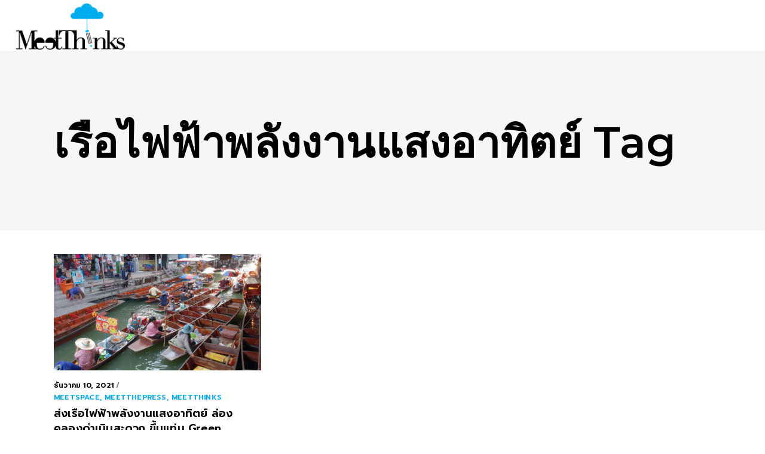

--- FILE ---
content_type: text/html; charset=UTF-8
request_url: https://www.meetthinks.com/tag/%E0%B9%80%E0%B8%A3%E0%B8%B7%E0%B8%AD%E0%B9%84%E0%B8%9F%E0%B8%9F%E0%B9%89%E0%B8%B2%E0%B8%9E%E0%B8%A5%E0%B8%B1%E0%B8%87%E0%B8%87%E0%B8%B2%E0%B8%99%E0%B9%81%E0%B8%AA%E0%B8%87%E0%B8%AD%E0%B8%B2%E0%B8%97/
body_size: 19167
content:
<!DOCTYPE html>
<html dir="ltr" lang="th" prefix="og: https://ogp.me/ns#">
<head>
    
        <meta charset="UTF-8"/>
        <link rel="profile" href="http://gmpg.org/xfn/11"/>
        
                <meta name="viewport" content="width=device-width,initial-scale=1,user-scalable=no">
        <script type="application/javascript">var QodefAjaxUrl = "https://www.meetthinks.com/wp-admin/admin-ajax.php"</script>
		<!-- All in One SEO 4.8.8 - aioseo.com -->
	<meta name="robots" content="max-image-preview:large" />
	<link rel="canonical" href="https://www.meetthinks.com/tag/%e0%b9%80%e0%b8%a3%e0%b8%b7%e0%b8%ad%e0%b9%84%e0%b8%9f%e0%b8%9f%e0%b9%89%e0%b8%b2%e0%b8%9e%e0%b8%a5%e0%b8%b1%e0%b8%87%e0%b8%87%e0%b8%b2%e0%b8%99%e0%b9%81%e0%b8%aa%e0%b8%87%e0%b8%ad%e0%b8%b2%e0%b8%97/" />
	<meta name="generator" content="All in One SEO (AIOSEO) 4.8.8" />
		<script type="application/ld+json" class="aioseo-schema">
			{"@context":"https:\/\/schema.org","@graph":[{"@type":"BreadcrumbList","@id":"https:\/\/www.meetthinks.com\/tag\/%E0%B9%80%E0%B8%A3%E0%B8%B7%E0%B8%AD%E0%B9%84%E0%B8%9F%E0%B8%9F%E0%B9%89%E0%B8%B2%E0%B8%9E%E0%B8%A5%E0%B8%B1%E0%B8%87%E0%B8%87%E0%B8%B2%E0%B8%99%E0%B9%81%E0%B8%AA%E0%B8%87%E0%B8%AD%E0%B8%B2%E0%B8%97\/#breadcrumblist","itemListElement":[{"@type":"ListItem","@id":"https:\/\/www.meetthinks.com#listItem","position":1,"name":"Home","item":"https:\/\/www.meetthinks.com","nextItem":{"@type":"ListItem","@id":"https:\/\/www.meetthinks.com\/tag\/%e0%b9%80%e0%b8%a3%e0%b8%b7%e0%b8%ad%e0%b9%84%e0%b8%9f%e0%b8%9f%e0%b9%89%e0%b8%b2%e0%b8%9e%e0%b8%a5%e0%b8%b1%e0%b8%87%e0%b8%87%e0%b8%b2%e0%b8%99%e0%b9%81%e0%b8%aa%e0%b8%87%e0%b8%ad%e0%b8%b2%e0%b8%97\/#listItem","name":"\u0e40\u0e23\u0e37\u0e2d\u0e44\u0e1f\u0e1f\u0e49\u0e32\u0e1e\u0e25\u0e31\u0e07\u0e07\u0e32\u0e19\u0e41\u0e2a\u0e07\u0e2d\u0e32\u0e17\u0e34\u0e15\u0e22\u0e4c"}},{"@type":"ListItem","@id":"https:\/\/www.meetthinks.com\/tag\/%e0%b9%80%e0%b8%a3%e0%b8%b7%e0%b8%ad%e0%b9%84%e0%b8%9f%e0%b8%9f%e0%b9%89%e0%b8%b2%e0%b8%9e%e0%b8%a5%e0%b8%b1%e0%b8%87%e0%b8%87%e0%b8%b2%e0%b8%99%e0%b9%81%e0%b8%aa%e0%b8%87%e0%b8%ad%e0%b8%b2%e0%b8%97\/#listItem","position":2,"name":"\u0e40\u0e23\u0e37\u0e2d\u0e44\u0e1f\u0e1f\u0e49\u0e32\u0e1e\u0e25\u0e31\u0e07\u0e07\u0e32\u0e19\u0e41\u0e2a\u0e07\u0e2d\u0e32\u0e17\u0e34\u0e15\u0e22\u0e4c","previousItem":{"@type":"ListItem","@id":"https:\/\/www.meetthinks.com#listItem","name":"Home"}}]},{"@type":"CollectionPage","@id":"https:\/\/www.meetthinks.com\/tag\/%E0%B9%80%E0%B8%A3%E0%B8%B7%E0%B8%AD%E0%B9%84%E0%B8%9F%E0%B8%9F%E0%B9%89%E0%B8%B2%E0%B8%9E%E0%B8%A5%E0%B8%B1%E0%B8%87%E0%B8%87%E0%B8%B2%E0%B8%99%E0%B9%81%E0%B8%AA%E0%B8%87%E0%B8%AD%E0%B8%B2%E0%B8%97\/#collectionpage","url":"https:\/\/www.meetthinks.com\/tag\/%E0%B9%80%E0%B8%A3%E0%B8%B7%E0%B8%AD%E0%B9%84%E0%B8%9F%E0%B8%9F%E0%B9%89%E0%B8%B2%E0%B8%9E%E0%B8%A5%E0%B8%B1%E0%B8%87%E0%B8%87%E0%B8%B2%E0%B8%99%E0%B9%81%E0%B8%AA%E0%B8%87%E0%B8%AD%E0%B8%B2%E0%B8%97\/","name":"\u0e40\u0e23\u0e37\u0e2d\u0e44\u0e1f\u0e1f\u0e49\u0e32\u0e1e\u0e25\u0e31\u0e07\u0e07\u0e32\u0e19\u0e41\u0e2a\u0e07\u0e2d\u0e32\u0e17\u0e34\u0e15\u0e22\u0e4c - meetThinks","inLanguage":"th","isPartOf":{"@id":"https:\/\/www.meetthinks.com\/#website"},"breadcrumb":{"@id":"https:\/\/www.meetthinks.com\/tag\/%E0%B9%80%E0%B8%A3%E0%B8%B7%E0%B8%AD%E0%B9%84%E0%B8%9F%E0%B8%9F%E0%B9%89%E0%B8%B2%E0%B8%9E%E0%B8%A5%E0%B8%B1%E0%B8%87%E0%B8%87%E0%B8%B2%E0%B8%99%E0%B9%81%E0%B8%AA%E0%B8%87%E0%B8%AD%E0%B8%B2%E0%B8%97\/#breadcrumblist"}},{"@type":"Organization","@id":"https:\/\/www.meetthinks.com\/#organization","name":"meetThinks","description":"\u0e44\u0e1b-\u0e04\u0e34\u0e14-\u0e01\u0e31\u0e19","url":"https:\/\/www.meetthinks.com\/"},{"@type":"WebSite","@id":"https:\/\/www.meetthinks.com\/#website","url":"https:\/\/www.meetthinks.com\/","name":"meetThinks","description":"\u0e44\u0e1b-\u0e04\u0e34\u0e14-\u0e01\u0e31\u0e19","inLanguage":"th","publisher":{"@id":"https:\/\/www.meetthinks.com\/#organization"}}]}
		</script>
		<!-- All in One SEO -->


	<!-- This site is optimized with the Yoast SEO plugin v19.2 - https://yoast.com/wordpress/plugins/seo/ -->
	<title>เรือไฟฟ้าพลังงานแสงอาทิตย์ - meetThinks</title>
	<link rel="canonical" href="https://www.meetthinks.com/tag/เรือไฟฟ้าพลังงานแสงอาท/" />
	<meta property="og:locale" content="th_TH" />
	<meta property="og:type" content="article" />
	<meta property="og:title" content="เรือไฟฟ้าพลังงานแสงอาทิตย์ Archives - meetThinks" />
	<meta property="og:url" content="https://www.meetthinks.com/tag/เรือไฟฟ้าพลังงานแสงอาท/" />
	<meta property="og:site_name" content="meetThinks" />
	<meta name="twitter:card" content="summary_large_image" />
	<script type="application/ld+json" class="yoast-schema-graph">{"@context":"https://schema.org","@graph":[{"@type":"WebSite","@id":"https://www.meetthinks.com/#website","url":"https://www.meetthinks.com/","name":"meetThinks","description":"ไป-คิด-กัน","potentialAction":[{"@type":"SearchAction","target":{"@type":"EntryPoint","urlTemplate":"https://www.meetthinks.com/?s={search_term_string}"},"query-input":"required name=search_term_string"}],"inLanguage":"th"},{"@type":"CollectionPage","@id":"https://www.meetthinks.com/tag/%e0%b9%80%e0%b8%a3%e0%b8%b7%e0%b8%ad%e0%b9%84%e0%b8%9f%e0%b8%9f%e0%b9%89%e0%b8%b2%e0%b8%9e%e0%b8%a5%e0%b8%b1%e0%b8%87%e0%b8%87%e0%b8%b2%e0%b8%99%e0%b9%81%e0%b8%aa%e0%b8%87%e0%b8%ad%e0%b8%b2%e0%b8%97/#webpage","url":"https://www.meetthinks.com/tag/%e0%b9%80%e0%b8%a3%e0%b8%b7%e0%b8%ad%e0%b9%84%e0%b8%9f%e0%b8%9f%e0%b9%89%e0%b8%b2%e0%b8%9e%e0%b8%a5%e0%b8%b1%e0%b8%87%e0%b8%87%e0%b8%b2%e0%b8%99%e0%b9%81%e0%b8%aa%e0%b8%87%e0%b8%ad%e0%b8%b2%e0%b8%97/","name":"เรือไฟฟ้าพลังงานแสงอาทิตย์ Archives - meetThinks","isPartOf":{"@id":"https://www.meetthinks.com/#website"},"breadcrumb":{"@id":"https://www.meetthinks.com/tag/%e0%b9%80%e0%b8%a3%e0%b8%b7%e0%b8%ad%e0%b9%84%e0%b8%9f%e0%b8%9f%e0%b9%89%e0%b8%b2%e0%b8%9e%e0%b8%a5%e0%b8%b1%e0%b8%87%e0%b8%87%e0%b8%b2%e0%b8%99%e0%b9%81%e0%b8%aa%e0%b8%87%e0%b8%ad%e0%b8%b2%e0%b8%97/#breadcrumb"},"inLanguage":"th","potentialAction":[{"@type":"ReadAction","target":["https://www.meetthinks.com/tag/%e0%b9%80%e0%b8%a3%e0%b8%b7%e0%b8%ad%e0%b9%84%e0%b8%9f%e0%b8%9f%e0%b9%89%e0%b8%b2%e0%b8%9e%e0%b8%a5%e0%b8%b1%e0%b8%87%e0%b8%87%e0%b8%b2%e0%b8%99%e0%b9%81%e0%b8%aa%e0%b8%87%e0%b8%ad%e0%b8%b2%e0%b8%97/"]}]},{"@type":"BreadcrumbList","@id":"https://www.meetthinks.com/tag/%e0%b9%80%e0%b8%a3%e0%b8%b7%e0%b8%ad%e0%b9%84%e0%b8%9f%e0%b8%9f%e0%b9%89%e0%b8%b2%e0%b8%9e%e0%b8%a5%e0%b8%b1%e0%b8%87%e0%b8%87%e0%b8%b2%e0%b8%99%e0%b9%81%e0%b8%aa%e0%b8%87%e0%b8%ad%e0%b8%b2%e0%b8%97/#breadcrumb","itemListElement":[{"@type":"ListItem","position":1,"name":"Home","item":"https://www.meetthinks.com/"},{"@type":"ListItem","position":2,"name":"เรือไฟฟ้าพลังงานแสงอาทิตย์"}]}]}</script>
	<!-- / Yoast SEO plugin. -->


<link rel='dns-prefetch' href='//maps.googleapis.com' />
<link rel='dns-prefetch' href='//fonts.googleapis.com' />
<link rel="alternate" type="application/rss+xml" title="meetThinks &raquo; ฟีด" href="https://www.meetthinks.com/feed/" />
<link rel="alternate" type="application/rss+xml" title="meetThinks &raquo; ฟีดความเห็น" href="https://www.meetthinks.com/comments/feed/" />
<link rel="alternate" type="application/rss+xml" title="meetThinks &raquo; เรือไฟฟ้าพลังงานแสงอาทิตย์ ฟีดป้ายกำกับ" href="https://www.meetthinks.com/tag/%e0%b9%80%e0%b8%a3%e0%b8%b7%e0%b8%ad%e0%b9%84%e0%b8%9f%e0%b8%9f%e0%b9%89%e0%b8%b2%e0%b8%9e%e0%b8%a5%e0%b8%b1%e0%b8%87%e0%b8%87%e0%b8%b2%e0%b8%99%e0%b9%81%e0%b8%aa%e0%b8%87%e0%b8%ad%e0%b8%b2%e0%b8%97/feed/" />
		<!-- This site uses the Google Analytics by MonsterInsights plugin v9.2.4 - Using Analytics tracking - https://www.monsterinsights.com/ -->
							<script src="//www.googletagmanager.com/gtag/js?id=G-KRL9Q1CCBK"  data-cfasync="false" data-wpfc-render="false" type="text/javascript" async></script>
			<script data-cfasync="false" data-wpfc-render="false" type="text/javascript">
				var mi_version = '9.2.4';
				var mi_track_user = true;
				var mi_no_track_reason = '';
								var MonsterInsightsDefaultLocations = {"page_location":"https:\/\/www.meetthinks.com\/tag\/%E0%B9%80%E0%B8%A3%E0%B8%B7%E0%B8%AD%E0%B9%84%E0%B8%9F%E0%B8%9F%E0%B9%89%E0%B8%B2%E0%B8%9E%E0%B8%A5%E0%B8%B1%E0%B8%87%E0%B8%87%E0%B8%B2%E0%B8%99%E0%B9%81%E0%B8%AA%E0%B8%87%E0%B8%AD%E0%B8%B2%E0%B8%97\/"};
				if ( typeof MonsterInsightsPrivacyGuardFilter === 'function' ) {
					var MonsterInsightsLocations = (typeof MonsterInsightsExcludeQuery === 'object') ? MonsterInsightsPrivacyGuardFilter( MonsterInsightsExcludeQuery ) : MonsterInsightsPrivacyGuardFilter( MonsterInsightsDefaultLocations );
				} else {
					var MonsterInsightsLocations = (typeof MonsterInsightsExcludeQuery === 'object') ? MonsterInsightsExcludeQuery : MonsterInsightsDefaultLocations;
				}

								var disableStrs = [
										'ga-disable-G-KRL9Q1CCBK',
									];

				/* Function to detect opted out users */
				function __gtagTrackerIsOptedOut() {
					for (var index = 0; index < disableStrs.length; index++) {
						if (document.cookie.indexOf(disableStrs[index] + '=true') > -1) {
							return true;
						}
					}

					return false;
				}

				/* Disable tracking if the opt-out cookie exists. */
				if (__gtagTrackerIsOptedOut()) {
					for (var index = 0; index < disableStrs.length; index++) {
						window[disableStrs[index]] = true;
					}
				}

				/* Opt-out function */
				function __gtagTrackerOptout() {
					for (var index = 0; index < disableStrs.length; index++) {
						document.cookie = disableStrs[index] + '=true; expires=Thu, 31 Dec 2099 23:59:59 UTC; path=/';
						window[disableStrs[index]] = true;
					}
				}

				if ('undefined' === typeof gaOptout) {
					function gaOptout() {
						__gtagTrackerOptout();
					}
				}
								window.dataLayer = window.dataLayer || [];

				window.MonsterInsightsDualTracker = {
					helpers: {},
					trackers: {},
				};
				if (mi_track_user) {
					function __gtagDataLayer() {
						dataLayer.push(arguments);
					}

					function __gtagTracker(type, name, parameters) {
						if (!parameters) {
							parameters = {};
						}

						if (parameters.send_to) {
							__gtagDataLayer.apply(null, arguments);
							return;
						}

						if (type === 'event') {
														parameters.send_to = monsterinsights_frontend.v4_id;
							var hookName = name;
							if (typeof parameters['event_category'] !== 'undefined') {
								hookName = parameters['event_category'] + ':' + name;
							}

							if (typeof MonsterInsightsDualTracker.trackers[hookName] !== 'undefined') {
								MonsterInsightsDualTracker.trackers[hookName](parameters);
							} else {
								__gtagDataLayer('event', name, parameters);
							}
							
						} else {
							__gtagDataLayer.apply(null, arguments);
						}
					}

					__gtagTracker('js', new Date());
					__gtagTracker('set', {
						'developer_id.dZGIzZG': true,
											});
					if ( MonsterInsightsLocations.page_location ) {
						__gtagTracker('set', MonsterInsightsLocations);
					}
										__gtagTracker('config', 'G-KRL9Q1CCBK', {"forceSSL":"true","link_attribution":"true"} );
															window.gtag = __gtagTracker;										(function () {
						/* https://developers.google.com/analytics/devguides/collection/analyticsjs/ */
						/* ga and __gaTracker compatibility shim. */
						var noopfn = function () {
							return null;
						};
						var newtracker = function () {
							return new Tracker();
						};
						var Tracker = function () {
							return null;
						};
						var p = Tracker.prototype;
						p.get = noopfn;
						p.set = noopfn;
						p.send = function () {
							var args = Array.prototype.slice.call(arguments);
							args.unshift('send');
							__gaTracker.apply(null, args);
						};
						var __gaTracker = function () {
							var len = arguments.length;
							if (len === 0) {
								return;
							}
							var f = arguments[len - 1];
							if (typeof f !== 'object' || f === null || typeof f.hitCallback !== 'function') {
								if ('send' === arguments[0]) {
									var hitConverted, hitObject = false, action;
									if ('event' === arguments[1]) {
										if ('undefined' !== typeof arguments[3]) {
											hitObject = {
												'eventAction': arguments[3],
												'eventCategory': arguments[2],
												'eventLabel': arguments[4],
												'value': arguments[5] ? arguments[5] : 1,
											}
										}
									}
									if ('pageview' === arguments[1]) {
										if ('undefined' !== typeof arguments[2]) {
											hitObject = {
												'eventAction': 'page_view',
												'page_path': arguments[2],
											}
										}
									}
									if (typeof arguments[2] === 'object') {
										hitObject = arguments[2];
									}
									if (typeof arguments[5] === 'object') {
										Object.assign(hitObject, arguments[5]);
									}
									if ('undefined' !== typeof arguments[1].hitType) {
										hitObject = arguments[1];
										if ('pageview' === hitObject.hitType) {
											hitObject.eventAction = 'page_view';
										}
									}
									if (hitObject) {
										action = 'timing' === arguments[1].hitType ? 'timing_complete' : hitObject.eventAction;
										hitConverted = mapArgs(hitObject);
										__gtagTracker('event', action, hitConverted);
									}
								}
								return;
							}

							function mapArgs(args) {
								var arg, hit = {};
								var gaMap = {
									'eventCategory': 'event_category',
									'eventAction': 'event_action',
									'eventLabel': 'event_label',
									'eventValue': 'event_value',
									'nonInteraction': 'non_interaction',
									'timingCategory': 'event_category',
									'timingVar': 'name',
									'timingValue': 'value',
									'timingLabel': 'event_label',
									'page': 'page_path',
									'location': 'page_location',
									'title': 'page_title',
									'referrer' : 'page_referrer',
								};
								for (arg in args) {
																		if (!(!args.hasOwnProperty(arg) || !gaMap.hasOwnProperty(arg))) {
										hit[gaMap[arg]] = args[arg];
									} else {
										hit[arg] = args[arg];
									}
								}
								return hit;
							}

							try {
								f.hitCallback();
							} catch (ex) {
							}
						};
						__gaTracker.create = newtracker;
						__gaTracker.getByName = newtracker;
						__gaTracker.getAll = function () {
							return [];
						};
						__gaTracker.remove = noopfn;
						__gaTracker.loaded = true;
						window['__gaTracker'] = __gaTracker;
					})();
									} else {
										console.log("");
					(function () {
						function __gtagTracker() {
							return null;
						}

						window['__gtagTracker'] = __gtagTracker;
						window['gtag'] = __gtagTracker;
					})();
									}
			</script>
				<!-- / Google Analytics by MonsterInsights -->
		<script type="text/javascript">
/* <![CDATA[ */
window._wpemojiSettings = {"baseUrl":"https:\/\/s.w.org\/images\/core\/emoji\/15.0.3\/72x72\/","ext":".png","svgUrl":"https:\/\/s.w.org\/images\/core\/emoji\/15.0.3\/svg\/","svgExt":".svg","source":{"concatemoji":"https:\/\/www.meetthinks.com\/wp-includes\/js\/wp-emoji-release.min.js?ver=6.6.1"}};
/*! This file is auto-generated */
!function(i,n){var o,s,e;function c(e){try{var t={supportTests:e,timestamp:(new Date).valueOf()};sessionStorage.setItem(o,JSON.stringify(t))}catch(e){}}function p(e,t,n){e.clearRect(0,0,e.canvas.width,e.canvas.height),e.fillText(t,0,0);var t=new Uint32Array(e.getImageData(0,0,e.canvas.width,e.canvas.height).data),r=(e.clearRect(0,0,e.canvas.width,e.canvas.height),e.fillText(n,0,0),new Uint32Array(e.getImageData(0,0,e.canvas.width,e.canvas.height).data));return t.every(function(e,t){return e===r[t]})}function u(e,t,n){switch(t){case"flag":return n(e,"\ud83c\udff3\ufe0f\u200d\u26a7\ufe0f","\ud83c\udff3\ufe0f\u200b\u26a7\ufe0f")?!1:!n(e,"\ud83c\uddfa\ud83c\uddf3","\ud83c\uddfa\u200b\ud83c\uddf3")&&!n(e,"\ud83c\udff4\udb40\udc67\udb40\udc62\udb40\udc65\udb40\udc6e\udb40\udc67\udb40\udc7f","\ud83c\udff4\u200b\udb40\udc67\u200b\udb40\udc62\u200b\udb40\udc65\u200b\udb40\udc6e\u200b\udb40\udc67\u200b\udb40\udc7f");case"emoji":return!n(e,"\ud83d\udc26\u200d\u2b1b","\ud83d\udc26\u200b\u2b1b")}return!1}function f(e,t,n){var r="undefined"!=typeof WorkerGlobalScope&&self instanceof WorkerGlobalScope?new OffscreenCanvas(300,150):i.createElement("canvas"),a=r.getContext("2d",{willReadFrequently:!0}),o=(a.textBaseline="top",a.font="600 32px Arial",{});return e.forEach(function(e){o[e]=t(a,e,n)}),o}function t(e){var t=i.createElement("script");t.src=e,t.defer=!0,i.head.appendChild(t)}"undefined"!=typeof Promise&&(o="wpEmojiSettingsSupports",s=["flag","emoji"],n.supports={everything:!0,everythingExceptFlag:!0},e=new Promise(function(e){i.addEventListener("DOMContentLoaded",e,{once:!0})}),new Promise(function(t){var n=function(){try{var e=JSON.parse(sessionStorage.getItem(o));if("object"==typeof e&&"number"==typeof e.timestamp&&(new Date).valueOf()<e.timestamp+604800&&"object"==typeof e.supportTests)return e.supportTests}catch(e){}return null}();if(!n){if("undefined"!=typeof Worker&&"undefined"!=typeof OffscreenCanvas&&"undefined"!=typeof URL&&URL.createObjectURL&&"undefined"!=typeof Blob)try{var e="postMessage("+f.toString()+"("+[JSON.stringify(s),u.toString(),p.toString()].join(",")+"));",r=new Blob([e],{type:"text/javascript"}),a=new Worker(URL.createObjectURL(r),{name:"wpTestEmojiSupports"});return void(a.onmessage=function(e){c(n=e.data),a.terminate(),t(n)})}catch(e){}c(n=f(s,u,p))}t(n)}).then(function(e){for(var t in e)n.supports[t]=e[t],n.supports.everything=n.supports.everything&&n.supports[t],"flag"!==t&&(n.supports.everythingExceptFlag=n.supports.everythingExceptFlag&&n.supports[t]);n.supports.everythingExceptFlag=n.supports.everythingExceptFlag&&!n.supports.flag,n.DOMReady=!1,n.readyCallback=function(){n.DOMReady=!0}}).then(function(){return e}).then(function(){var e;n.supports.everything||(n.readyCallback(),(e=n.source||{}).concatemoji?t(e.concatemoji):e.wpemoji&&e.twemoji&&(t(e.twemoji),t(e.wpemoji)))}))}((window,document),window._wpemojiSettings);
/* ]]> */
</script>
<style id='wp-emoji-styles-inline-css' type='text/css'>

	img.wp-smiley, img.emoji {
		display: inline !important;
		border: none !important;
		box-shadow: none !important;
		height: 1em !important;
		width: 1em !important;
		margin: 0 0.07em !important;
		vertical-align: -0.1em !important;
		background: none !important;
		padding: 0 !important;
	}
</style>
<link rel='stylesheet' id='wp-block-library-css' href='https://www.meetthinks.com/wp-includes/css/dist/block-library/style.min.css?ver=6.6.1' type='text/css' media='all' />
<style id='classic-theme-styles-inline-css' type='text/css'>
/*! This file is auto-generated */
.wp-block-button__link{color:#fff;background-color:#32373c;border-radius:9999px;box-shadow:none;text-decoration:none;padding:calc(.667em + 2px) calc(1.333em + 2px);font-size:1.125em}.wp-block-file__button{background:#32373c;color:#fff;text-decoration:none}
</style>
<style id='global-styles-inline-css' type='text/css'>
:root{--wp--preset--aspect-ratio--square: 1;--wp--preset--aspect-ratio--4-3: 4/3;--wp--preset--aspect-ratio--3-4: 3/4;--wp--preset--aspect-ratio--3-2: 3/2;--wp--preset--aspect-ratio--2-3: 2/3;--wp--preset--aspect-ratio--16-9: 16/9;--wp--preset--aspect-ratio--9-16: 9/16;--wp--preset--color--black: #000000;--wp--preset--color--cyan-bluish-gray: #abb8c3;--wp--preset--color--white: #ffffff;--wp--preset--color--pale-pink: #f78da7;--wp--preset--color--vivid-red: #cf2e2e;--wp--preset--color--luminous-vivid-orange: #ff6900;--wp--preset--color--luminous-vivid-amber: #fcb900;--wp--preset--color--light-green-cyan: #7bdcb5;--wp--preset--color--vivid-green-cyan: #00d084;--wp--preset--color--pale-cyan-blue: #8ed1fc;--wp--preset--color--vivid-cyan-blue: #0693e3;--wp--preset--color--vivid-purple: #9b51e0;--wp--preset--gradient--vivid-cyan-blue-to-vivid-purple: linear-gradient(135deg,rgba(6,147,227,1) 0%,rgb(155,81,224) 100%);--wp--preset--gradient--light-green-cyan-to-vivid-green-cyan: linear-gradient(135deg,rgb(122,220,180) 0%,rgb(0,208,130) 100%);--wp--preset--gradient--luminous-vivid-amber-to-luminous-vivid-orange: linear-gradient(135deg,rgba(252,185,0,1) 0%,rgba(255,105,0,1) 100%);--wp--preset--gradient--luminous-vivid-orange-to-vivid-red: linear-gradient(135deg,rgba(255,105,0,1) 0%,rgb(207,46,46) 100%);--wp--preset--gradient--very-light-gray-to-cyan-bluish-gray: linear-gradient(135deg,rgb(238,238,238) 0%,rgb(169,184,195) 100%);--wp--preset--gradient--cool-to-warm-spectrum: linear-gradient(135deg,rgb(74,234,220) 0%,rgb(151,120,209) 20%,rgb(207,42,186) 40%,rgb(238,44,130) 60%,rgb(251,105,98) 80%,rgb(254,248,76) 100%);--wp--preset--gradient--blush-light-purple: linear-gradient(135deg,rgb(255,206,236) 0%,rgb(152,150,240) 100%);--wp--preset--gradient--blush-bordeaux: linear-gradient(135deg,rgb(254,205,165) 0%,rgb(254,45,45) 50%,rgb(107,0,62) 100%);--wp--preset--gradient--luminous-dusk: linear-gradient(135deg,rgb(255,203,112) 0%,rgb(199,81,192) 50%,rgb(65,88,208) 100%);--wp--preset--gradient--pale-ocean: linear-gradient(135deg,rgb(255,245,203) 0%,rgb(182,227,212) 50%,rgb(51,167,181) 100%);--wp--preset--gradient--electric-grass: linear-gradient(135deg,rgb(202,248,128) 0%,rgb(113,206,126) 100%);--wp--preset--gradient--midnight: linear-gradient(135deg,rgb(2,3,129) 0%,rgb(40,116,252) 100%);--wp--preset--font-size--small: 13px;--wp--preset--font-size--medium: 20px;--wp--preset--font-size--large: 36px;--wp--preset--font-size--x-large: 42px;--wp--preset--spacing--20: 0.44rem;--wp--preset--spacing--30: 0.67rem;--wp--preset--spacing--40: 1rem;--wp--preset--spacing--50: 1.5rem;--wp--preset--spacing--60: 2.25rem;--wp--preset--spacing--70: 3.38rem;--wp--preset--spacing--80: 5.06rem;--wp--preset--shadow--natural: 6px 6px 9px rgba(0, 0, 0, 0.2);--wp--preset--shadow--deep: 12px 12px 50px rgba(0, 0, 0, 0.4);--wp--preset--shadow--sharp: 6px 6px 0px rgba(0, 0, 0, 0.2);--wp--preset--shadow--outlined: 6px 6px 0px -3px rgba(255, 255, 255, 1), 6px 6px rgba(0, 0, 0, 1);--wp--preset--shadow--crisp: 6px 6px 0px rgba(0, 0, 0, 1);}:where(.is-layout-flex){gap: 0.5em;}:where(.is-layout-grid){gap: 0.5em;}body .is-layout-flex{display: flex;}.is-layout-flex{flex-wrap: wrap;align-items: center;}.is-layout-flex > :is(*, div){margin: 0;}body .is-layout-grid{display: grid;}.is-layout-grid > :is(*, div){margin: 0;}:where(.wp-block-columns.is-layout-flex){gap: 2em;}:where(.wp-block-columns.is-layout-grid){gap: 2em;}:where(.wp-block-post-template.is-layout-flex){gap: 1.25em;}:where(.wp-block-post-template.is-layout-grid){gap: 1.25em;}.has-black-color{color: var(--wp--preset--color--black) !important;}.has-cyan-bluish-gray-color{color: var(--wp--preset--color--cyan-bluish-gray) !important;}.has-white-color{color: var(--wp--preset--color--white) !important;}.has-pale-pink-color{color: var(--wp--preset--color--pale-pink) !important;}.has-vivid-red-color{color: var(--wp--preset--color--vivid-red) !important;}.has-luminous-vivid-orange-color{color: var(--wp--preset--color--luminous-vivid-orange) !important;}.has-luminous-vivid-amber-color{color: var(--wp--preset--color--luminous-vivid-amber) !important;}.has-light-green-cyan-color{color: var(--wp--preset--color--light-green-cyan) !important;}.has-vivid-green-cyan-color{color: var(--wp--preset--color--vivid-green-cyan) !important;}.has-pale-cyan-blue-color{color: var(--wp--preset--color--pale-cyan-blue) !important;}.has-vivid-cyan-blue-color{color: var(--wp--preset--color--vivid-cyan-blue) !important;}.has-vivid-purple-color{color: var(--wp--preset--color--vivid-purple) !important;}.has-black-background-color{background-color: var(--wp--preset--color--black) !important;}.has-cyan-bluish-gray-background-color{background-color: var(--wp--preset--color--cyan-bluish-gray) !important;}.has-white-background-color{background-color: var(--wp--preset--color--white) !important;}.has-pale-pink-background-color{background-color: var(--wp--preset--color--pale-pink) !important;}.has-vivid-red-background-color{background-color: var(--wp--preset--color--vivid-red) !important;}.has-luminous-vivid-orange-background-color{background-color: var(--wp--preset--color--luminous-vivid-orange) !important;}.has-luminous-vivid-amber-background-color{background-color: var(--wp--preset--color--luminous-vivid-amber) !important;}.has-light-green-cyan-background-color{background-color: var(--wp--preset--color--light-green-cyan) !important;}.has-vivid-green-cyan-background-color{background-color: var(--wp--preset--color--vivid-green-cyan) !important;}.has-pale-cyan-blue-background-color{background-color: var(--wp--preset--color--pale-cyan-blue) !important;}.has-vivid-cyan-blue-background-color{background-color: var(--wp--preset--color--vivid-cyan-blue) !important;}.has-vivid-purple-background-color{background-color: var(--wp--preset--color--vivid-purple) !important;}.has-black-border-color{border-color: var(--wp--preset--color--black) !important;}.has-cyan-bluish-gray-border-color{border-color: var(--wp--preset--color--cyan-bluish-gray) !important;}.has-white-border-color{border-color: var(--wp--preset--color--white) !important;}.has-pale-pink-border-color{border-color: var(--wp--preset--color--pale-pink) !important;}.has-vivid-red-border-color{border-color: var(--wp--preset--color--vivid-red) !important;}.has-luminous-vivid-orange-border-color{border-color: var(--wp--preset--color--luminous-vivid-orange) !important;}.has-luminous-vivid-amber-border-color{border-color: var(--wp--preset--color--luminous-vivid-amber) !important;}.has-light-green-cyan-border-color{border-color: var(--wp--preset--color--light-green-cyan) !important;}.has-vivid-green-cyan-border-color{border-color: var(--wp--preset--color--vivid-green-cyan) !important;}.has-pale-cyan-blue-border-color{border-color: var(--wp--preset--color--pale-cyan-blue) !important;}.has-vivid-cyan-blue-border-color{border-color: var(--wp--preset--color--vivid-cyan-blue) !important;}.has-vivid-purple-border-color{border-color: var(--wp--preset--color--vivid-purple) !important;}.has-vivid-cyan-blue-to-vivid-purple-gradient-background{background: var(--wp--preset--gradient--vivid-cyan-blue-to-vivid-purple) !important;}.has-light-green-cyan-to-vivid-green-cyan-gradient-background{background: var(--wp--preset--gradient--light-green-cyan-to-vivid-green-cyan) !important;}.has-luminous-vivid-amber-to-luminous-vivid-orange-gradient-background{background: var(--wp--preset--gradient--luminous-vivid-amber-to-luminous-vivid-orange) !important;}.has-luminous-vivid-orange-to-vivid-red-gradient-background{background: var(--wp--preset--gradient--luminous-vivid-orange-to-vivid-red) !important;}.has-very-light-gray-to-cyan-bluish-gray-gradient-background{background: var(--wp--preset--gradient--very-light-gray-to-cyan-bluish-gray) !important;}.has-cool-to-warm-spectrum-gradient-background{background: var(--wp--preset--gradient--cool-to-warm-spectrum) !important;}.has-blush-light-purple-gradient-background{background: var(--wp--preset--gradient--blush-light-purple) !important;}.has-blush-bordeaux-gradient-background{background: var(--wp--preset--gradient--blush-bordeaux) !important;}.has-luminous-dusk-gradient-background{background: var(--wp--preset--gradient--luminous-dusk) !important;}.has-pale-ocean-gradient-background{background: var(--wp--preset--gradient--pale-ocean) !important;}.has-electric-grass-gradient-background{background: var(--wp--preset--gradient--electric-grass) !important;}.has-midnight-gradient-background{background: var(--wp--preset--gradient--midnight) !important;}.has-small-font-size{font-size: var(--wp--preset--font-size--small) !important;}.has-medium-font-size{font-size: var(--wp--preset--font-size--medium) !important;}.has-large-font-size{font-size: var(--wp--preset--font-size--large) !important;}.has-x-large-font-size{font-size: var(--wp--preset--font-size--x-large) !important;}
:where(.wp-block-post-template.is-layout-flex){gap: 1.25em;}:where(.wp-block-post-template.is-layout-grid){gap: 1.25em;}
:where(.wp-block-columns.is-layout-flex){gap: 2em;}:where(.wp-block-columns.is-layout-grid){gap: 2em;}
:root :where(.wp-block-pullquote){font-size: 1.5em;line-height: 1.6;}
</style>
<link rel='stylesheet' id='coney_qodef_default_style-css' href='https://www.meetthinks.com/wp-content/themes/coney/style.css?ver=6.6.1' type='text/css' media='all' />
<link rel='stylesheet' id='coney_qodef_child_style-css' href='https://www.meetthinks.com/wp-content/themes/coney-child/style.css?ver=6.6.1' type='text/css' media='all' />
<link rel='stylesheet' id='coney_qodef_modules-css' href='https://www.meetthinks.com/wp-content/themes/coney/assets/css/modules.min.css?ver=6.6.1' type='text/css' media='all' />
<style id='coney_qodef_modules-inline-css' type='text/css'>
.page-id-9419 #qodef-back-to-top {
     display: none;
}

.page-id-9419 .qodef-page-header .qodef-sticky-header {
     display: none;
}

.page-id-9419 .qodef-banner-holder .qodef-banner-image {
     box-shadow: 0px 0px 15px 5px rgba(0,0,0,0.05);
}
</style>
<link rel='stylesheet' id='qodef_font_awesome-css' href='https://www.meetthinks.com/wp-content/themes/coney/assets/css/font-awesome/css/font-awesome.min.css?ver=6.6.1' type='text/css' media='all' />
<link rel='stylesheet' id='qodef_font_elegant-css' href='https://www.meetthinks.com/wp-content/themes/coney/assets/css/elegant-icons/style.min.css?ver=6.6.1' type='text/css' media='all' />
<link rel='stylesheet' id='qodef_ion_icons-css' href='https://www.meetthinks.com/wp-content/themes/coney/assets/css/ion-icons/css/ionicons.min.css?ver=6.6.1' type='text/css' media='all' />
<link rel='stylesheet' id='qodef_linea_icons-css' href='https://www.meetthinks.com/wp-content/themes/coney/assets/css/linea-icons/style.css?ver=6.6.1' type='text/css' media='all' />
<link rel='stylesheet' id='mediaelement-css' href='https://www.meetthinks.com/wp-includes/js/mediaelement/mediaelementplayer-legacy.min.css?ver=4.2.17' type='text/css' media='all' />
<link rel='stylesheet' id='wp-mediaelement-css' href='https://www.meetthinks.com/wp-includes/js/mediaelement/wp-mediaelement.min.css?ver=6.6.1' type='text/css' media='all' />
<link rel='stylesheet' id='coney_qodef_style_dynamic-css' href='https://www.meetthinks.com/wp-content/themes/coney/assets/css/style_dynamic.css?ver=1515505810' type='text/css' media='all' />
<link rel='stylesheet' id='coney_qodef_modules_responsive-css' href='https://www.meetthinks.com/wp-content/themes/coney/assets/css/modules-responsive.min.css?ver=6.6.1' type='text/css' media='all' />
<link rel='stylesheet' id='coney_qodef_style_dynamic_responsive-css' href='https://www.meetthinks.com/wp-content/themes/coney/assets/css/style_dynamic_responsive.css?ver=1515505810' type='text/css' media='all' />
<link rel='stylesheet' id='js_composer_front-css' href='https://www.meetthinks.com/wp-content/plugins/js_composer/assets/css/js_composer.min.css?ver=5.4.5' type='text/css' media='all' />
<link rel='stylesheet' id='coney_qodef_google_fonts-css' href='https://fonts.googleapis.com/css?family=Poppins%3A300%2C400%2C500%2C600%2C700%2C900%7CMontserrat%3A300%2C400%2C500%2C600%2C700%2C900%7CRoboto%3A300%2C400%2C500%2C600%2C700%2C900%7CLekton%3A300%2C400%2C500%2C600%2C700%2C900%7CAbril+Fatface%3A300%2C400%2C500%2C600%2C700%2C900%7CKnewave%3A300%2C400%2C500%2C600%2C700%2C900&#038;subset=latin-ext&#038;ver=1.0.0' type='text/css' media='all' />
<script type="text/javascript" src="https://www.meetthinks.com/wp-content/plugins/google-analytics-for-wordpress/assets/js/frontend-gtag.min.js?ver=9.2.4" id="monsterinsights-frontend-script-js" async="async" data-wp-strategy="async"></script>
<script data-cfasync="false" data-wpfc-render="false" type="text/javascript" id='monsterinsights-frontend-script-js-extra'>/* <![CDATA[ */
var monsterinsights_frontend = {"js_events_tracking":"true","download_extensions":"doc,pdf,ppt,zip,xls,docx,pptx,xlsx","inbound_paths":"[{\"path\":\"\\\/go\\\/\",\"label\":\"affiliate\"},{\"path\":\"\\\/recommend\\\/\",\"label\":\"affiliate\"}]","home_url":"https:\/\/www.meetthinks.com","hash_tracking":"false","v4_id":"G-KRL9Q1CCBK"};/* ]]> */
</script>
<script type="text/javascript" src="https://www.meetthinks.com/wp-includes/js/jquery/jquery.min.js?ver=3.7.1" id="jquery-core-js"></script>
<script type="text/javascript" src="https://www.meetthinks.com/wp-includes/js/jquery/jquery-migrate.min.js?ver=3.4.1" id="jquery-migrate-js"></script>
<link rel="https://api.w.org/" href="https://www.meetthinks.com/wp-json/" /><link rel="alternate" title="JSON" type="application/json" href="https://www.meetthinks.com/wp-json/wp/v2/tags/8955" /><link rel="EditURI" type="application/rsd+xml" title="RSD" href="https://www.meetthinks.com/xmlrpc.php?rsd" />
<meta name="generator" content="WordPress 6.6.1" />
<meta name="generator" content="Powered by WPBakery Page Builder - drag and drop page builder for WordPress."/>
<!--[if lte IE 9]><link rel="stylesheet" type="text/css" href="https://www.meetthinks.com/wp-content/plugins/js_composer/assets/css/vc_lte_ie9.min.css" media="screen"><![endif]--><link rel="icon" href="https://www.meetthinks.com/wp-content/uploads/2025/07/cropped-NEW-LOGO-01-32x32.png" sizes="32x32" />
<link rel="icon" href="https://www.meetthinks.com/wp-content/uploads/2025/07/cropped-NEW-LOGO-01-192x192.png" sizes="192x192" />
<link rel="apple-touch-icon" href="https://www.meetthinks.com/wp-content/uploads/2025/07/cropped-NEW-LOGO-01-180x180.png" />
<meta name="msapplication-TileImage" content="https://www.meetthinks.com/wp-content/uploads/2025/07/cropped-NEW-LOGO-01-270x270.png" />
<noscript><style type="text/css"> .wpb_animate_when_almost_visible { opacity: 1; }</style></noscript> <link href="https://fonts.googleapis.com/css?family=Prompt:400,600" rel="stylesheet">
<!-- Global site tag (gtag.js) - Google Analytics -->
<script async src="https://www.googletagmanager.com/gtag/js?id=UA-112191028-1"></script>
<script>
  window.dataLayer = window.dataLayer || [];
  function gtag(){dataLayer.push(arguments);}
  gtag('js', new Date());

  gtag('config', 'UA-112191028-1');
</script>

</head>
<body class="archive tag tag-8955 select-core-1.1 coney child-child-ver-1.0.0 coney-ver-1.2 qodef-smooth-page-transitions qodef-smooth-page-transitions-fadeout qodef-grid-1100 qodef-header-standard qodef-sticky-header-on-scroll-up qodef-default-mobile-header qodef-sticky-up-mobile-header qodef-dropdown-animate-height qodef-side-menu-slide-from-right wpb-js-composer js-comp-ver-5.4.5 vc_responsive qodef-search-slide-from-icon" itemscope itemtype="http://schema.org/WebPage">
    <section class="qodef-side-menu">
	<div class="qodef-close-side-menu-holder">
		<a class="qodef-close-side-menu" href="#" target="_self">
			<i class="fa fa-times" aria-hidden="true"></i>
		</a>
	</div>
	<div class="widget qodef-separator-widget"><div class="qodef-separator-holder clearfix  qodef-separator-center qodef-separator-normal">
	<div class="qodef-separator" style="border-style: solid;border-bottom-width: 27px"></div>
</div>
</div><div id="text-18" class="widget qodef-sidearea widget_text">			<div class="textwidget"><span>Lorem ipsum dolor sit amet, consectetuer adipiscing elit, sed diam nonummy nibh euismod tincidunt ut laoreet dolore magna aliquam erat volutpat. Ut wisi enim</span></div>
		</div><div class="widget qodef-separator-widget"><div class="qodef-separator-holder clearfix  qodef-separator-center qodef-separator-normal">
	<div class="qodef-separator" style="border-style: solid;border-bottom-width: 17px"></div>
</div>
</div><div class="widget qodef-separator-widget"><div class="qodef-separator-holder clearfix  qodef-separator-center qodef-separator-normal">
	<div class="qodef-separator" style="border-style: solid;border-bottom-width: 22px"></div>
</div>
</div>
        <a class="qodef-social-icon-widget-holder qodef-icon-has-hover" data-hover-color="#cecece" style="color: #ffffff;;font-size: 15px" href="https://www.facebook.com/xx" target="_blank">
            <i class="qodef-social-icon-widget fa fa-facebook"></i>                    </a>
    
        <a class="qodef-social-icon-widget-holder qodef-icon-has-hover" data-hover-color="#cecece" style="color: #ffffff;;font-size: 15px" href="https://www.instagram.com/" target="_blank">
            <i class="qodef-social-icon-widget fa fa-instagram"></i>                    </a>
    
        <a class="qodef-social-icon-widget-holder qodef-icon-has-hover" data-hover-color="#cecece" style="color: #ffffff;;font-size: 15px" href="https://www.pinterest.com/" target="_blank">
            <i class="qodef-social-icon-widget fa fa-pinterest"></i>                    </a>
    
        <a class="qodef-social-icon-widget-holder qodef-icon-has-hover" data-hover-color="#cecece" style="color: #ffffff;;font-size: 15px" href="https://www.bloglovin.com/" target="_blank">
            <i class="qodef-social-icon-widget fa fa-plus-square"></i>                    </a>
    
        <a class="qodef-social-icon-widget-holder qodef-icon-has-hover" data-hover-color="#cecece" style="color: #ffffff;;font-size: 15px" href="https://www.youtube.com/" target="_self">
            <i class="qodef-social-icon-widget fa fa-youtube-play"></i>                    </a>
    
        <a class="qodef-social-icon-widget-holder qodef-icon-has-hover" data-hover-color="#cecece" style="color: #ffffff;;font-size: 15px" href="https://www.rss.com/" target="_blank">
            <i class="qodef-social-icon-widget fa fa-rss"></i>                    </a>
    </section>
    <div class="qodef-wrapper">
        <div class="qodef-wrapper-inner">
            <div class="qodef-popup-holder">
    <div class="qodef-popup-shader"></div>
    <div class="qodef-popup-table">
        <div class="qodef-popup-table-cell">
            <div class="qodef-popup-inner">
                <a class="qodef-popup-close" href="javascript:void(0)">
                    <span class="icon_close"></span>
                </a>
                <div class="qodef-popup-content-container">
                    <div class="qodef-popup-title-holder">
                        <h2 class="qodef-popup-title">Subscribe to our newsletter</h2>
                    </div>
                    <div class="qodef-popup-subtitle">
                        Lorem ipsum dolor sit amet, consectetuer adipiscing elit, sed diam nonummy nibh euismod tincidunt ut laoreet dolore magna aliquam                    </div>
                    [contact-form-7 id="9582" html_class="default"]                </div>
            </div>
        </div>
    </div>
</div>

<header class="qodef-page-header">
            <div class="qodef-menu-area qodef-menu-center">
		                    <div class="qodef-grid">
                <div class="qodef-vertical-align-containers">
            <div class="qodef-position-left">
                <div class="qodef-position-left-inner">
                    

<div class="qodef-logo-wrapper">
    <a itemprop="url" href="https://www.meetthinks.com/" style="height: 45px;">
        <img itemprop="image" class="qodef-normal-logo" src="https://www.meetthinks.com/wp-content/uploads/2018/01/meetthinks-logo-1.png" width="200" height="90"  alt="logo"/>
        <img itemprop="image" class="qodef-dark-logo" src="https://www.meetthinks.com/wp-content/uploads/2018/01/meetthinks-logo-1.png" width="200" height="90"  alt="dark logo"/>        <img itemprop="image" class="qodef-light-logo" src="https://www.meetthinks.com/wp-content/uploads/2018/01/meetthinks-logo-White.png" width="200" height="90"  alt="light logo"/>		<img itemprop="image" class="qodef-fullscreen-logo" src="https://www.meetthinks.com/wp-content/uploads/2018/01/meetthinks-logo-White.png" alt="fullscreen logo"/>    </a>
</div>

                                    </div>
            </div>
				            <div class="qodef-position-center">
	                <div class="qodef-position-center-inner">
	                    
<nav class="qodef-main-menu qodef-drop-down qodef-default-nav">
    </nav>

	                </div>
	            </div>
			            <div class="qodef-position-right">
                <div class="qodef-position-right-inner">
					                                    </div>
            </div>
        </div>
                    </div>
            </div>
        
<div class="qodef-sticky-header qodef-menu-center">
        <div class="qodef-sticky-holder">
            <div class="qodef-grid">
                        <div class=" qodef-vertical-align-containers">
                <div class="qodef-position-left">
                    <div class="qodef-position-left-inner">
                        

<div class="qodef-logo-wrapper">
    <a itemprop="url" href="https://www.meetthinks.com/" style="height: 45px;">
        <img itemprop="image" class="qodef-normal-logo" src="https://www.meetthinks.com/wp-content/uploads/2018/01/meetthinks-logo-1.png" width="200" height="90"  alt="logo"/>
        <img itemprop="image" class="qodef-dark-logo" src="https://www.meetthinks.com/wp-content/uploads/2018/01/meetthinks-logo-1.png" width="200" height="90"  alt="dark logo"/>        <img itemprop="image" class="qodef-light-logo" src="https://www.meetthinks.com/wp-content/uploads/2018/01/meetthinks-logo-White.png" width="200" height="90"  alt="light logo"/>		<img itemprop="image" class="qodef-fullscreen-logo" src="https://www.meetthinks.com/wp-content/uploads/2018/01/meetthinks-logo-White.png" alt="fullscreen logo"/>    </a>
</div>

                                            </div>
                </div>
                                <div class="qodef-position-center">
                    <div class="qodef-position-center-inner">
                        
<nav class="qodef-main-menu qodef-drop-down qodef-sticky-nav">
    </nav>

                    </div>
                </div>
                                <div class="qodef-position-right">
                    <div class="qodef-position-right-inner">
                                                                    </div>
                </div>
            </div>
                    </div>
            </div>
    </div>

</header>


<header class="qodef-mobile-header">
    <div class="qodef-mobile-header-inner">
                <div class="qodef-mobile-header-holder">
            <div class="qodef-grid">
                <div class="qodef-vertical-align-containers">
                                            <div class="qodef-mobile-menu-opener">
                            <a href="javascript:void(0)">
                                <div class="qodef-mo-icon-holder">
                                    <i class="fa fa-bars" aria-hidden="true"></i>
                                                                    </div>
                            </a>
                        </div>
                                                                <div class="qodef-position-center">
                            <div class="qodef-position-center-inner">
                                

<div class="qodef-mobile-logo-wrapper">
    <a itemprop="url" href="https://www.meetthinks.com/" style="height: 45px">
        <img itemprop="image" src="https://www.meetthinks.com/wp-content/uploads/2018/01/meetthinks-logo-1.png" width="200" height="90"  alt="mobile logo"/>
    </a>
</div>

                            </div>
                        </div>
                                        <div class="qodef-position-right">
                        <div class="qodef-position-right-inner">
                                                    </div>
                    </div>
                </div> <!-- close .qodef-vertical-align-containers -->
            </div>
        </div>
        
<nav class="qodef-mobile-nav">
    <div class="qodef-grid">
            </div>
</nav>

            </div>
</header> <!-- close .qodef-mobile-header -->

	
	        			<a id='qodef-back-to-top' href='#'>
                <span class="qodef-icon-stack">
                     <i class="qodef-icon-font-awesome fa fa-chevron-up " ></i>                </span>
			</a>
			        
            <div class="qodef-content" >
                <div class="qodef-content-inner"><div class="qodef-title qodef-standard-type qodef-content-left-alignment" style="height:300px;" data-height="300" >
        <div class="qodef-title-holder" style="height:300px;">
        <div class="qodef-container clearfix">
            <div class="qodef-container-inner">
                <div class="qodef-title-subtitle-holder" style="">
                    <div class="qodef-title-subtitle-holder-inner">
                                                                                            <h1 class="qodef-page-title entry-title" ><span>เรือไฟฟ้าพลังงานแสงอาทิตย์ Tag</span></h1>
                                                                                                                                                </div>
                </div>
            </div>
        </div>
    </div>
</div>
	<div class="qodef-container">
				<div class="qodef-container-inner clearfix">
			<div class="qodef-columns-wrapper qodef-content-columns-100 qodef-columns-normal-space">
	<div class="qodef-columns-inner">
	    <div class="qodef-column-content qodef-column-content1">
		    <div class="qodef-blog-holder qodef-blog-masonry qodef-blog-pagination-standard qodef-masonry-images-fixed qodef-blog-type-masonry qodef-blog-three-columns qodef-blog-normal-space qodef-blog-masonry-in-grid qodef-blog-animate-cycle" data-blog-type= masonry data-next-page= 2 data-max-num-pages= 1 data-post-number= 20 data-excerpt-length= 40 data-archive-tag= 8955 >
    <div class="qodef-blog-holder-inner">
        <div class="qodef-blog-masonry-grid-sizer"></div>
        <div class="qodef-blog-masonry-grid-gutter"></div>
        <article id="post-25935" class="qodef-post-has-media post-25935 post type-post status-publish format-standard has-post-thumbnail hentry category-meetspace category-meetthepress category-inspiration tag-green-destination tag-8956 tag-8958 tag-8962 tag-8959 tag-8961 tag-8963 tag-8960 tag-2592 tag-8955">
    <div class="qodef-post-content">
        <div class="qodef-post-heading">
            
	<div class="qodef-post-image">
        		    <a itemprop="url" href="https://www.meetthinks.com/dasta-solar-cell-boat/" title="ส่งเรือไฟฟ้าพลังงานแสงอาทิตย์ ล่องคลองดำเนินสะดวก ขึ้นแท่น Green Destination">
                            <img width="1920" height="1080" src="https://www.meetthinks.com/wp-content/uploads/2021/12/solarcellboat.jpg" class="attachment-full size-full wp-post-image" alt="" decoding="async" fetchpriority="high" srcset="https://www.meetthinks.com/wp-content/uploads/2021/12/solarcellboat.jpg 1920w, https://www.meetthinks.com/wp-content/uploads/2021/12/solarcellboat-900x506.jpg 900w, https://www.meetthinks.com/wp-content/uploads/2021/12/solarcellboat-1024x576.jpg 1024w, https://www.meetthinks.com/wp-content/uploads/2021/12/solarcellboat-768x432.jpg 768w, https://www.meetthinks.com/wp-content/uploads/2021/12/solarcellboat-1536x864.jpg 1536w" sizes="(max-width: 1920px) 100vw, 1920px" />                		    </a>
        	</div>
        </div>
        <div class="qodef-post-text">
            <div class="qodef-post-text-inner">
                <div class="qodef-post-info-top">
                    <div itemprop="dateCreated" class="qodef-post-info-date entry-date published updated">
            <a itemprop="url" href="https://www.meetthinks.com/2021/12/">
    
        ธันวาคม 10, 2021        </a>
    <meta itemprop="interactionCount" content="UserComments: 0"/>
</div>                    <div class="qodef-post-info-category">
    <a href="https://www.meetthinks.com/category/meetspace/" rel="category tag">meetSPACE</a>, <a href="https://www.meetthinks.com/category/meetspace/meetthepress/" rel="category tag">meetthePRESS</a>, <a href="https://www.meetthinks.com/category/inspiration/" rel="category tag">meetthinks</a></div>                </div>
                <div class="qodef-post-text-main">
                    
<h5 itemprop="name" class="entry-title qodef-post-title">
            <a itemprop="url" href="https://www.meetthinks.com/dasta-solar-cell-boat/" title="ส่งเรือไฟฟ้าพลังงานแสงอาทิตย์ ล่องคลองดำเนินสะดวก ขึ้นแท่น Green Destination">
            ส่งเรือไฟฟ้าพลังงานแสงอาทิตย์ ล่องคลองดำเนินสะดวก ขึ้นแท่น Green Destination            </a>
    </h5>                        <div class="qodef-post-excerpt-holder">
        <p itemprop="description" class="qodef-post-excerpt">
            อพท. จับมือ 9 หน่วยงาน ผลิตเรือไฟฟ้าส่งมอบชุมชน “ตลาดน้ำคลองดำเนินสะดวก” ลั่นกลองส่งเสริมต้นแบบการท่องเที่ยวไร้มลพิษ

นาวาอากาศเอกอธิคุณ คงมี ผู้อำนวยการองค์การบริหารการพัฒนาพื้นที่พิเศษเพื่อการท่องเที่ยวอย่างยั่งยืน (องค์การมหาชน) หรือ อพท. กล่าวว่า อพท. มีเป้าหมายการพัฒนาและยกระดับพื้นที่และชุมชนให้เป็นจุดหมายปลายทางการท่องเที่ยวที่ได้มาตรฐานตามหลักเกณฑ์การท่องเที่ยวอย่างยั่งยืนโลก หรือ GSTC ในมิติการพัฒนาว่าด้วยเรื่องของการส่งเสริมผลประโยชน์และลดผลกระทบทางด้านสิ่งแวดล้อม โดยการพัฒนาชุมชนท่องเที่ยวต้นแบบวิถีคลองในพื้นที่คลองดำเนินสะดวกแห่งนี้ ได้ยึดหลักเกณฑ์ GSTC และเกณฑ์การพัฒนาการท่องเที่ยวโดยชุมชนของประเทศไทย หรือ CBT Thailand  ประกอบกับการดำเนินงานที่สอดคล้องกับยุทธศาสตร์กระทรวงการท่องเที่ยวและกีฬา และนโยบาย BCG โมเดลของรัฐบาลที่ตอบเป้าหมาย Green Economy คือ ระบบเศรษฐกิจสีเขียว ซึ่งมุ่งแก้ไขปัญหามลพิษ เพื่อลดผลกระทบต่อโลกอย่างยั่งยืน และ      ยังช่วยแก้ปัญหาความเดือดร้อนให้กับชุมชนที่ได้รับผลกระทบจากกิจกรรมการท่องเที่ยว

ผนึก 9 พันธมิตร พัฒนาเรือไฟฟ้ามอบชุมชน

ล่าสุดได้ร่วมกับ        </p>
    </div>
                </div>
                <div class="qodef-post-info-bottom clearfix">
                    <div class="qodef-post-info-bottom-left">
                        <div class="qodef-post-read-more-button">
<a itemprop="url" href="https://www.meetthinks.com/dasta-solar-cell-boat/" target="_self"  class="qodef-btn qodef-btn-medium qodef-btn-transparent qodef-blog-list-button"  >    <span class="qodef-btn-text">Read more</span>    </a></div>
                    </div>
                    <div class="qodef-post-info-bottom-right">
                            <div class="qodef-blog-share">
                <div class="qodef-social-share-holder qodef-list">
	<ul>
		<li class="qodef-facebook-share">
	<a itemprop="url" class="qodef-share-link" href="#" onclick="window.open('http://www.facebook.com/sharer.php?u=https%3A%2F%2Fwww.meetthinks.com%2Fdasta-solar-cell-boat%2F', 'sharer', 'toolbar=0,status=0,width=620,height=280');">
					<span class="qodef-social-network-icon fa fa-facebook"></span>
			</a>
</li><li class="qodef-twitter-share">
	<a itemprop="url" class="qodef-share-link" href="#" onclick="window.open('http://twitter.com/home?status=%E0%B8%AD%E0%B8%9E%E0%B8%97.+%E0%B8%88%E0%B8%B1%E0%B8%9A%E0%B8%A1%E0%B8%B7%E0%B8%AD+9+%E0%B8%AB%E0%B8%99%E0%B9%88%E0%B8%A7%E0%B8%A2%E0%B8%87%E0%B8%B2%E0%B8%99+%E0%B8%9C%E0%B8%A5%E0%B8%B4%E0%B8%95%E0%B9%80%E0%B8%A3%E0%B8%B7%E0%B8%AD%E0%B9%84%E0%B8%9F%E0%B8%9F%E0%B9%89%E0%B8%B2%E0%B8%AA%E0%B9%88%E0%B8%87%E0%B8%A1+%5B%26hellip%3B%5Dhttps://www.meetthinks.com/dasta-solar-cell-boat/', 'popupwindow', 'scrollbars=yes,width=800,height=400');">
					<span class="qodef-social-network-icon fa fa-twitter"></span>
			</a>
</li><li class="qodef-pinterest-share">
	<a itemprop="url" class="qodef-share-link" href="#" onclick="popUp=window.open('http://pinterest.com/pin/create/button/?url=https%3A%2F%2Fwww.meetthinks.com%2Fdasta-solar-cell-boat%2F&amp;description=ส่งเรือไฟฟ้าพลังงานแสงอาทิตย์ ล่องคลองดำเนินสะดวก ขึ้นแท่น Green Destination&amp;media=https%3A%2F%2Fwww.meetthinks.com%2Fwp-content%2Fuploads%2F2021%2F12%2Fsolarcellboat.jpg', 'popupwindow', 'scrollbars=yes,width=800,height=400');popUp.focus();return false;">
					<span class="qodef-social-network-icon fa fa-pinterest"></span>
			</a>
</li>	</ul>
</div>    </div>
                    </div>
                </div>
            </div>
        </div>
    </div>
</article>    </div>
    </div>	    </div>
			</div>
</div>		</div>
			</div>
</div> <!-- close div.content_inner -->
	</div>  <!-- close div.content -->
					<footer class="qodef-page-footer">
				<div class="qodef-footer-top-holder">
	<div class="qodef-footer-top-inner qodef-grid">
		<div class="qodef-columns-wrapper qodef-footer-top-alignment-left qodef-content-columns-four  qodef-columns-normal-space">
			<div class="qodef-columns-inner">
									<div class="qodef-column-content qodef-column-content1">
						
        <div class="widget qodef-image-widget ">
            <a itemprop="url" href="https://www.meetthinks.com/" target="_self"><img itemprop="image" src="https://www.meetthinks.com/wp-content/uploads/2018/01/meetthinks-logo-White.png" alt="Widget Image"  /></a>        </div>
    <div id="text-7" class="widget qodef-footer-column-1 widget_text">			<div class="textwidget"><p span style="color: #bdbdbd;">คิด-กัน-ไป</p>
<p span style="color: #bdbdbd;">
think you can meet : meetthinks
เพราะทุกสิ่งเริ่มต้นจากความคิด
มาร่วมกันคิดในพื้นที่แห่งความรู้สึก นึก คิด นี้
เพื่อร่วมช่วงเวลาแห่งการสร้างสรรค์ด้วยกัน</p></div>
		</div>
        <a class="qodef-social-icon-widget-holder qodef-icon-has-hover" data-hover-color="#cecece" style="color: #ffffff;;font-size: 26px;margin: 0px 7px 0px 0px;" href="https://www.facebook.com/Meetthinks-1795077793898198" target="_blank">
            <i class="qodef-social-icon-widget fa fa-facebook"></i>                            <span class="qodef-social-icon-widget-title"> Meetthinks </span>
                    </a>
    					</div>
									<div class="qodef-column-content qodef-column-content2">
						<div class="widget qodef-blog-list-widget"><div class="qodef-widget-title-holder"><h6 class="qodef-widget-title">บทความล่าสุด</h6></div><div class="qodef-blog-list-holder qodef-bl-simple qodef-bl-one-column qodef-bl-normal-space qodef-bl-pag-no-pagination"  data-type="simple" data-number-of-posts="3" data-number-of-columns="1" data-space-between-columns="normal" data-category="inspiration" data-order-by="title" data-order="ASC" data-image-size="full" data-title-tag="h5" data-excerpt-length="90" data-post-info-image="yes" data-post-info-author="no" data-post-info-date="yes" data-post-info-category="yes" data-post-info-comments="no" data-post-info-like="no" data-post-excerpt-section="yes" data-post-info-excerpt="yes" data-post-info-read-more="yes" data-post-info-share="yes" data-pagination-type="no-pagination" data-section-title="no" data-section-title-tag="h6" data-max-num-pages="222" data-next-page="2">
	<div class="qodef-bl-wrapper">
        		<ul class="qodef-blog-list">
			<li class="qodef-bl-item clearfix">
	<div class="qodef-bli-inner">
        
	<div class="qodef-post-image">
        		    <a itemprop="url" href="https://www.meetthinks.com/art-exhibition-in-honor-of-the-two-great-kings/" title="">
                            <img width="550" height="550" src="https://www.meetthinks.com/wp-content/uploads/2024/10/exibition1-550x550.jpg" class="attachment-coney_qodef_square size-coney_qodef_square wp-post-image" alt="" decoding="async" loading="lazy" srcset="https://www.meetthinks.com/wp-content/uploads/2024/10/exibition1-550x550.jpg 550w, https://www.meetthinks.com/wp-content/uploads/2024/10/exibition1-150x150.jpg 150w, https://www.meetthinks.com/wp-content/uploads/2024/10/exibition1-680x680.jpg 680w" sizes="(max-width: 550px) 100vw, 550px" />                		    </a>
        	</div>
		
		<div class="qodef-bli-content">
            
<h5 itemprop="name" class="entry-title qodef-post-title">
            <a itemprop="url" href="https://www.meetthinks.com/art-exhibition-in-honor-of-the-two-great-kings/" title="">
                        </a>
    </h5>			<div itemprop="dateCreated" class="qodef-post-info-date entry-date published updated">
            <a itemprop="url" href="https://www.meetthinks.com/art-exhibition-in-honor-of-the-two-great-kings/">
    
        ตุลาคม 12, 2024        </a>
    <meta itemprop="interactionCount" content="UserComments: 0"/>
</div>		</div>
	</div>
</li><li class="qodef-bl-item clearfix">
	<div class="qodef-bli-inner">
        
	<div class="qodef-post-image">
        		    <a itemprop="url" href="https://www.meetthinks.com/pichit-nakhon-sawan/" title=" 3 วัน 2 คืน คึกครื้นใจ เส้นทางท่องเที่ยวสายศรัทธา พิจิตร-นครสวรรค์">
                            <img width="550" height="550" src="https://www.meetthinks.com/wp-content/uploads/2024/09/pijit1-550x550.jpg" class="attachment-coney_qodef_square size-coney_qodef_square wp-post-image" alt="" decoding="async" loading="lazy" srcset="https://www.meetthinks.com/wp-content/uploads/2024/09/pijit1-550x550.jpg 550w, https://www.meetthinks.com/wp-content/uploads/2024/09/pijit1-150x150.jpg 150w, https://www.meetthinks.com/wp-content/uploads/2024/09/pijit1-680x680.jpg 680w" sizes="(max-width: 550px) 100vw, 550px" />                		    </a>
        	</div>
		
		<div class="qodef-bli-content">
            
<h5 itemprop="name" class="entry-title qodef-post-title">
            <a itemprop="url" href="https://www.meetthinks.com/pichit-nakhon-sawan/" title=" 3 วัน 2 คืน คึกครื้นใจ เส้นทางท่องเที่ยวสายศรัทธา พิจิตร-นครสวรรค์">
             3 วัน 2 คืน คึกครื้นใจ เส้นทางท่องเที่ยวสายศรัทธา พิจิตร-นครสวรรค์            </a>
    </h5>			<div itemprop="dateCreated" class="qodef-post-info-date entry-date published updated">
            <a itemprop="url" href="https://www.meetthinks.com/2024/09/">
    
        กันยายน 16, 2024        </a>
    <meta itemprop="interactionCount" content="UserComments: 0"/>
</div>		</div>
	</div>
</li><li class="qodef-bl-item clearfix">
	<div class="qodef-bli-inner">
        
	<div class="qodef-post-image">
        		    <a itemprop="url" href="https://www.meetthinks.com/france-emotion-ex1/" title=" France eMotion เที่ยวไปในจินตนาการ">
                            <img width="550" height="550" src="https://www.meetthinks.com/wp-content/uploads/2018/09/op1-550x550.jpg" class="attachment-coney_qodef_square size-coney_qodef_square wp-post-image" alt="" decoding="async" loading="lazy" srcset="https://www.meetthinks.com/wp-content/uploads/2018/09/op1-550x550.jpg 550w, https://www.meetthinks.com/wp-content/uploads/2018/09/op1-150x150.jpg 150w, https://www.meetthinks.com/wp-content/uploads/2018/09/op1-680x680.jpg 680w" sizes="(max-width: 550px) 100vw, 550px" />                		    </a>
        	</div>
		
		<div class="qodef-bli-content">
            
<h5 itemprop="name" class="entry-title qodef-post-title">
            <a itemprop="url" href="https://www.meetthinks.com/france-emotion-ex1/" title=" France eMotion เที่ยวไปในจินตนาการ">
             France eMotion เที่ยวไปในจินตนาการ            </a>
    </h5>			<div itemprop="dateCreated" class="qodef-post-info-date entry-date published updated">
            <a itemprop="url" href="https://www.meetthinks.com/2018/09/">
    
        กันยายน 19, 2018        </a>
    <meta itemprop="interactionCount" content="UserComments: 0"/>
</div>		</div>
	</div>
</li>		</ul>
	</div>
	</div></div>					</div>
									<div class="qodef-column-content qodef-column-content3">
						<div id="tag_cloud-3" class="widget qodef-footer-column-3 widget_tag_cloud"><div class="qodef-widget-title-holder"><h6 class="qodef-widget-title">ป้ายกำกับ</h6></div><div class="tagcloud"><a href="https://www.meetthinks.com/tag/airbnb/" class="tag-cloud-link tag-link-3873 tag-link-position-1" style="font-size: 9.505376344086pt;" aria-label="Airbnb (4 รายการ)">Airbnb</a>
<a href="https://www.meetthinks.com/tag/amazingthailand/" class="tag-cloud-link tag-link-9255 tag-link-position-2" style="font-size: 10.709677419355pt;" aria-label="AmazingThailand (5 รายการ)">AmazingThailand</a>
<a href="https://www.meetthinks.com/tag/anda-krabi-seatour/" class="tag-cloud-link tag-link-9266 tag-link-position-3" style="font-size: 8pt;" aria-label="Anda Krabi Seatour (3 รายการ)">Anda Krabi Seatour</a>
<a href="https://www.meetthinks.com/tag/bangkok-jewelry-week/" class="tag-cloud-link tag-link-11429 tag-link-position-4" style="font-size: 9.505376344086pt;" aria-label="Bangkok Jewelry Week (4 รายการ)">Bangkok Jewelry Week</a>
<a href="https://www.meetthinks.com/tag/cea/" class="tag-cloud-link tag-link-4032 tag-link-position-5" style="font-size: 9.505376344086pt;" aria-label="CEA (4 รายการ)">CEA</a>
<a href="https://www.meetthinks.com/tag/git/" class="tag-cloud-link tag-link-2569 tag-link-position-6" style="font-size: 12.516129032258pt;" aria-label="GIT (7 รายการ)">GIT</a>
<a href="https://www.meetthinks.com/tag/gwm/" class="tag-cloud-link tag-link-10363 tag-link-position-7" style="font-size: 8pt;" aria-label="GWM (3 รายการ)">GWM</a>
<a href="https://www.meetthinks.com/tag/krabi-wellness-sunset-cruise/" class="tag-cloud-link tag-link-9426 tag-link-position-8" style="font-size: 8pt;" aria-label="Krabi Wellness Sunset Cruise (3 รายการ)">Krabi Wellness Sunset Cruise</a>
<a href="https://www.meetthinks.com/tag/meetthinks/" class="tag-cloud-link tag-link-1205 tag-link-position-9" style="font-size: 15.225806451613pt;" aria-label="MeetThinks (11 รายการ)">MeetThinks</a>
<a href="https://www.meetthinks.com/tag/%e0%b8%81%e0%b8%a3%e0%b8%b0%e0%b8%97%e0%b9%88%e0%b8%ad%e0%b8%a1%e0%b8%99%e0%b9%89%e0%b8%ad%e0%b8%a2%e0%b8%82%e0%b8%ad%e0%b8%87%e0%b8%a5%e0%b8%b8%e0%b8%87%e0%b8%97%e0%b8%ad%e0%b8%a1/" class="tag-cloud-link tag-link-8574 tag-link-position-10" style="font-size: 10.709677419355pt;" aria-label="กระท่อมน้อยของลุงทอม (5 รายการ)">กระท่อมน้อยของลุงทอม</a>
<a href="https://www.meetthinks.com/tag/%e0%b8%81%e0%b8%b2%e0%b8%a3%e0%b8%ad%e0%b8%ad%e0%b8%81%e0%b9%81%e0%b8%9a%e0%b8%9a%e0%b9%80%e0%b8%84%e0%b8%a3%e0%b8%b7%e0%b9%88%e0%b8%ad%e0%b8%87%e0%b8%9b%e0%b8%a3%e0%b8%b0%e0%b8%94%e0%b8%b1%e0%b8%9a/" class="tag-cloud-link tag-link-578 tag-link-position-11" style="font-size: 10.709677419355pt;" aria-label="การออกแบบเครื่องประดับ (5 รายการ)">การออกแบบเครื่องประดับ</a>
<a href="https://www.meetthinks.com/tag/%e0%b8%82%e0%b9%89%e0%b8%b2%e0%b8%a7%e0%b9%81%e0%b8%8a%e0%b9%88/" class="tag-cloud-link tag-link-660 tag-link-position-12" style="font-size: 9.505376344086pt;" aria-label="ข้าวแช่ (4 รายการ)">ข้าวแช่</a>
<a href="https://www.meetthinks.com/tag/%e0%b8%88%e0%b8%b8%e0%b8%94%e0%b8%8a%e0%b8%a1%e0%b8%a7%e0%b8%b4%e0%b8%a7%e0%b9%80%e0%b8%99%e0%b8%b4%e0%b8%99%e0%b8%aa%e0%b8%a7%e0%b8%a3%e0%b8%a3%e0%b8%84%e0%b9%8c/" class="tag-cloud-link tag-link-10293 tag-link-position-13" style="font-size: 8pt;" aria-label="จุดชมวิวเนินสวรรค์ (3 รายการ)">จุดชมวิวเนินสวรรค์</a>
<a href="https://www.meetthinks.com/tag/%e0%b8%8a%e0%b8%a1%e0%b8%a3%e0%b8%a1%e0%b8%aa%e0%b8%b7%e0%b9%88%e0%b8%ad%e0%b8%aa%e0%b8%a3%e0%b9%89%e0%b8%b2%e0%b8%87%e0%b8%aa%e0%b8%a3%e0%b8%a3%e0%b8%84%e0%b9%8c%e0%b9%80%e0%b8%9e%e0%b8%b7%e0%b9%88/" class="tag-cloud-link tag-link-10614 tag-link-position-14" style="font-size: 8pt;" aria-label="ชมรมสื่อสร้างสรรค์เพื่อการท่องเที่ยว (3 รายการ)">ชมรมสื่อสร้างสรรค์เพื่อการท่องเที่ยว</a>
<a href="https://www.meetthinks.com/tag/%e0%b8%94%e0%b8%a3-%e0%b8%a7%e0%b8%b4%e0%b8%a7%e0%b8%b1%e0%b8%92%e0%b8%99%e0%b9%8c-%e0%b8%a8%e0%b8%b1%e0%b8%a5%e0%b8%a2%e0%b8%81%e0%b8%b3%e0%b8%98%e0%b8%a3/" class="tag-cloud-link tag-link-4572 tag-link-position-15" style="font-size: 9.505376344086pt;" aria-label="ดร.วิวัฒน์ ศัลยกำธร (4 รายการ)">ดร.วิวัฒน์ ศัลยกำธร</a>
<a href="https://www.meetthinks.com/tag/%e0%b8%97%e0%b8%b5%e0%b9%80%e0%b8%aa%e0%b9%87%e0%b8%9a/" class="tag-cloud-link tag-link-4943 tag-link-position-16" style="font-size: 10.709677419355pt;" aria-label="ทีเส็บ (5 รายการ)">ทีเส็บ</a>
<a href="https://www.meetthinks.com/tag/%e0%b8%97%e0%b9%88%e0%b8%ad%e0%b8%87%e0%b9%80%e0%b8%97%e0%b8%b5%e0%b9%88%e0%b8%a2%e0%b8%a7%e0%b9%81%e0%b8%a5%e0%b8%b0%e0%b8%81%e0%b8%b5%e0%b8%ac%e0%b8%b2%e0%b8%88%e0%b8%b1%e0%b8%87%e0%b8%ab%e0%b8%a7/" class="tag-cloud-link tag-link-2700 tag-link-position-17" style="font-size: 8pt;" aria-label="ท่องเที่ยวและกีฬาจังหวัดเชียงราย (3 รายการ)">ท่องเที่ยวและกีฬาจังหวัดเชียงราย</a>
<a href="https://www.meetthinks.com/tag/%e0%b8%99%e0%b8%81%e0%b8%9b%e0%b9%88%e0%b8%b2-%e0%b8%ad%e0%b8%b8%e0%b8%a9%e0%b8%b2%e0%b8%84%e0%b9%80%e0%b8%93%e0%b8%a2%e0%b9%8c/" class="tag-cloud-link tag-link-10241 tag-link-position-18" style="font-size: 22pt;" aria-label="นกป่า อุษาคเณย์ (33 รายการ)">นกป่า อุษาคเณย์</a>
<a href="https://www.meetthinks.com/tag/%e0%b8%99%e0%b8%84%e0%b8%a3%e0%b8%a8%e0%b8%a3%e0%b8%b5%e0%b8%94%e0%b8%b5%e0%b9%8a%e0%b8%94%e0%b8%b5/" class="tag-cloud-link tag-link-2702 tag-link-position-19" style="font-size: 8pt;" aria-label="นครศรีดี๊ดี (3 รายการ)">นครศรีดี๊ดี</a>
<a href="https://www.meetthinks.com/tag/%e0%b8%99%e0%b8%84%e0%b8%a3%e0%b8%aa%e0%b8%ad%e0%b8%87%e0%b8%98%e0%b8%a3%e0%b8%a3%e0%b8%a1/" class="tag-cloud-link tag-link-2611 tag-link-position-20" style="font-size: 8pt;" aria-label="นครสองธรรม (3 รายการ)">นครสองธรรม</a>
<a href="https://www.meetthinks.com/tag/%e0%b8%99%e0%b8%84%e0%b8%a3%e0%b9%81%e0%b8%ab%e0%b9%88%e0%b8%87%e0%b8%84%e0%b8%a7%e0%b8%b2%e0%b8%a1%e0%b8%aa%e0%b8%b8%e0%b8%82/" class="tag-cloud-link tag-link-2612 tag-link-position-21" style="font-size: 8pt;" aria-label="นครแห่งความสุข (3 รายการ)">นครแห่งความสุข</a>
<a href="https://www.meetthinks.com/tag/%e0%b8%9e%e0%b8%a5%e0%b8%b1%e0%b8%87%e0%b8%84%e0%b8%99%e0%b8%aa%e0%b8%a3%e0%b9%89%e0%b8%b2%e0%b8%87%e0%b8%aa%e0%b8%a3%e0%b8%a3%e0%b8%84%e0%b9%8c%e0%b9%82%e0%b8%a5%e0%b8%81/" class="tag-cloud-link tag-link-899 tag-link-position-22" style="font-size: 10.709677419355pt;" aria-label="พลังคนสร้างสรรค์โลก (5 รายการ)">พลังคนสร้างสรรค์โลก</a>
<a href="https://www.meetthinks.com/tag/%e0%b8%9f%e0%b8%ad%e0%b8%a3%e0%b9%8c%e0%b8%a7%e0%b8%b4%e0%b8%aa-%e0%b8%a1%e0%b8%b2%e0%b8%8b%e0%b8%b2%e0%b8%a3%e0%b9%8c%e0%b8%aa/" class="tag-cloud-link tag-link-11084 tag-link-position-23" style="font-size: 9.505376344086pt;" aria-label="ฟอร์วิส มาซาร์ส (4 รายการ)">ฟอร์วิส มาซาร์ส</a>
<a href="https://www.meetthinks.com/tag/%e0%b8%a7%e0%b8%b1%e0%b8%94%e0%b9%80%e0%b8%88%e0%b8%94%e0%b8%b5%e0%b8%a2%e0%b9%8c/" class="tag-cloud-link tag-link-2711 tag-link-position-24" style="font-size: 8pt;" aria-label="วัดเจดีย์ (3 รายการ)">วัดเจดีย์</a>
<a href="https://www.meetthinks.com/tag/%e0%b8%a7%e0%b8%b2%e0%b9%80%e0%b8%a5%e0%b8%99%e0%b9%84%e0%b8%97%e0%b8%99%e0%b9%8c/" class="tag-cloud-link tag-link-378 tag-link-position-25" style="font-size: 10.709677419355pt;" aria-label="วาเลนไทน์ (5 รายการ)">วาเลนไทน์</a>
<a href="https://www.meetthinks.com/tag/%e0%b8%a7%e0%b8%b4%e0%b8%a3%e0%b8%b4%e0%b8%a2%e0%b8%b0%e0%b8%9b%e0%b8%a3%e0%b8%b0%e0%b8%81%e0%b8%b1%e0%b8%99%e0%b8%a0%e0%b8%b1%e0%b8%a2/" class="tag-cloud-link tag-link-10615 tag-link-position-26" style="font-size: 8pt;" aria-label="วิริยะประกันภัย (3 รายการ)">วิริยะประกันภัย</a>
<a href="https://www.meetthinks.com/tag/%e0%b8%aa%e0%b8%98%e0%b8%97%e0%b8%97/" class="tag-cloud-link tag-link-9145 tag-link-position-27" style="font-size: 8pt;" aria-label="สธทท. (3 รายการ)">สธทท.</a>
<a href="https://www.meetthinks.com/tag/%e0%b8%aa%e0%b8%a1%e0%b8%b2%e0%b8%84%e0%b8%a1%e0%b8%aa%e0%b9%88%e0%b8%87%e0%b9%80%e0%b8%aa%e0%b8%a3%e0%b8%b4%e0%b8%a1%e0%b8%98%e0%b8%b8%e0%b8%a3%e0%b8%81%e0%b8%b4%e0%b8%88%e0%b8%97%e0%b9%88%e0%b8%ad/" class="tag-cloud-link tag-link-9440 tag-link-position-28" style="font-size: 8pt;" aria-label="สมาคมส่งเสริมธุรกิจท่องเที่ยวไทย (3 รายการ)">สมาคมส่งเสริมธุรกิจท่องเที่ยวไทย</a>
<a href="https://www.meetthinks.com/tag/%e0%b8%aa%e0%b8%a7%e0%b8%99%e0%b8%9e%e0%b8%a4%e0%b8%81%e0%b8%a9%e0%b8%a8%e0%b8%b2%e0%b8%aa%e0%b8%95%e0%b8%a3%e0%b9%8c%e0%b8%a3%e0%b8%b0%e0%b8%a2%e0%b8%ad%e0%b8%87/" class="tag-cloud-link tag-link-3308 tag-link-position-29" style="font-size: 8pt;" aria-label="สวนพฤกษศาสตร์ระยอง (3 รายการ)">สวนพฤกษศาสตร์ระยอง</a>
<a href="https://www.meetthinks.com/tag/%e0%b8%aa%e0%b8%b2%e0%b8%a1%e0%b8%9e%e0%b8%a3%e0%b8%b2%e0%b8%99%e0%b9%82%e0%b8%a1%e0%b9%80%e0%b8%94%e0%b8%a5/" class="tag-cloud-link tag-link-2911 tag-link-position-30" style="font-size: 9.505376344086pt;" aria-label="สามพรานโมเดล (4 รายการ)">สามพรานโมเดล</a>
<a href="https://www.meetthinks.com/tag/%e0%b8%ab%e0%b8%ad%e0%b8%a8%e0%b8%b4%e0%b8%a5%e0%b8%9b%e0%b9%8c%e0%b8%aa%e0%b8%a1%e0%b9%80%e0%b8%94%e0%b9%87%e0%b8%88%e0%b8%9e%e0%b8%a3%e0%b8%b0%e0%b8%99%e0%b8%b2%e0%b8%87%e0%b9%80%e0%b8%88%e0%b9%89/" class="tag-cloud-link tag-link-351 tag-link-position-31" style="font-size: 11.763440860215pt;" aria-label="หอศิลป์สมเด็จพระนางเจ้าสิริกิติ์ (6 รายการ)">หอศิลป์สมเด็จพระนางเจ้าสิริกิติ์</a>
<a href="https://www.meetthinks.com/tag/%e0%b8%ad%e0%b8%9e%e0%b8%97/" class="tag-cloud-link tag-link-2592 tag-link-position-32" style="font-size: 12.516129032258pt;" aria-label="อพท (7 รายการ)">อพท</a>
<a href="https://www.meetthinks.com/tag/%e0%b8%ad%e0%b8%a2%e0%b8%b9%e0%b9%88%e0%b8%94%e0%b8%b5-green-%e0%b8%94%e0%b8%b5-%e0%b9%80%e0%b8%97%e0%b8%b5%e0%b9%88%e0%b8%a2%e0%b8%a7%e0%b8%ad%e0%b8%b8%e0%b8%97%e0%b8%b1%e0%b8%a2%e0%b8%98%e0%b8%b2/" class="tag-cloud-link tag-link-10099 tag-link-position-33" style="font-size: 14.623655913978pt;" aria-label="อยู่ดี Green ดี เที่ยวอุทัยธานี (10 รายการ)">อยู่ดี Green ดี เที่ยวอุทัยธานี</a>
<a href="https://www.meetthinks.com/tag/%e0%b8%ad%e0%b8%b1%e0%b8%99%e0%b8%94%e0%b8%b2-%e0%b8%81%e0%b8%a3%e0%b8%b0%e0%b8%9a%e0%b8%b5%e0%b9%88-%e0%b8%8b%e0%b8%b5%e0%b8%97%e0%b8%b1%e0%b8%a7%e0%b8%a3%e0%b9%8c/" class="tag-cloud-link tag-link-9267 tag-link-position-34" style="font-size: 8pt;" aria-label="อันดา กระบี่ ซีทัวร์ (3 รายการ)">อันดา กระบี่ ซีทัวร์</a>
<a href="https://www.meetthinks.com/tag/%e0%b8%ad%e0%b8%b2%e0%b8%ab%e0%b8%b2%e0%b8%a3%e0%b8%8d%e0%b8%b5%e0%b9%88%e0%b8%9b%e0%b8%b8%e0%b9%88%e0%b8%99/" class="tag-cloud-link tag-link-582 tag-link-position-35" style="font-size: 9.505376344086pt;" aria-label="อาหารญี่ปุ่น (4 รายการ)">อาหารญี่ปุ่น</a>
<a href="https://www.meetthinks.com/tag/%e0%b8%ad%e0%b8%b2%e0%b8%ab%e0%b8%b2%e0%b8%a3%e0%b9%84%e0%b8%97%e0%b8%a2/" class="tag-cloud-link tag-link-1122 tag-link-position-36" style="font-size: 9.505376344086pt;" aria-label="อาหารไทย (4 รายการ)">อาหารไทย</a>
<a href="https://www.meetthinks.com/tag/%e0%b8%ad%e0%b8%b8%e0%b9%82%e0%b8%a1%e0%b8%87%e0%b8%84%e0%b9%8c%e0%b8%aa%e0%b8%b2%e0%b8%a1%e0%b8%a1%e0%b8%b4%e0%b8%95%e0%b8%b4/" class="tag-cloud-link tag-link-10290 tag-link-position-37" style="font-size: 8pt;" aria-label="อุโมงค์สามมิติ (3 รายการ)">อุโมงค์สามมิติ</a>
<a href="https://www.meetthinks.com/tag/%e0%b9%80%e0%b8%81%e0%b8%a9%e0%b8%95%e0%b8%a3%e0%b8%ad%e0%b8%b4%e0%b8%99%e0%b8%97%e0%b8%a3%e0%b8%b5%e0%b8%a2%e0%b9%8c/" class="tag-cloud-link tag-link-4580 tag-link-position-38" style="font-size: 10.709677419355pt;" aria-label="เกษตรอินทรีย์ (5 รายการ)">เกษตรอินทรีย์</a>
<a href="https://www.meetthinks.com/tag/%e0%b9%80%e0%b8%8b%e0%b8%b2%e0%b8%b0%e0%b8%a3%e0%b9%88%e0%b8%ad%e0%b8%87%e0%b9%80%e0%b8%aa%e0%b8%b5%e0%b8%a2%e0%b8%87/" class="tag-cloud-link tag-link-10242 tag-link-position-39" style="font-size: 20.94623655914pt;" aria-label="เซาะร่องเสียง (28 รายการ)">เซาะร่องเสียง</a>
<a href="https://www.meetthinks.com/tag/%e0%b9%80%e0%b8%97%e0%b8%a3%e0%b8%99%e0%b8%94%e0%b8%b5%e0%b9%89c2%e0%b8%a0%e0%b8%b2%e0%b8%84%e0%b8%81%e0%b8%a5%e0%b8%b2%e0%b8%87/" class="tag-cloud-link tag-link-10612 tag-link-position-40" style="font-size: 8pt;" aria-label="เทรนดี้C2ภาคกลาง (3 รายการ)">เทรนดี้C2ภาคกลาง</a>
<a href="https://www.meetthinks.com/tag/%e0%b9%80%e0%b8%97%e0%b8%b5%e0%b9%88%e0%b8%a2%e0%b8%a7%e0%b9%80%e0%b8%82%e0%b8%b2%e0%b8%84%e0%b9%89%e0%b8%ad/" class="tag-cloud-link tag-link-8593 tag-link-position-41" style="font-size: 10.709677419355pt;" aria-label="เที่ยวเขาค้อ (5 รายการ)">เที่ยวเขาค้อ</a>
<a href="https://www.meetthinks.com/tag/%e0%b9%80%e0%b8%97%e0%b8%b5%e0%b9%88%e0%b8%a2%e0%b8%a7%e0%b9%84%e0%b8%97%e0%b8%a2%e0%b8%af%e0%b8%a5%e0%b8%af/" class="tag-cloud-link tag-link-10366 tag-link-position-42" style="font-size: 9.505376344086pt;" aria-label="เที่ยวไทยฯลฯ (4 รายการ)">เที่ยวไทยฯลฯ</a>
<a href="https://www.meetthinks.com/tag/%e0%b9%80%e0%b8%a3%e0%b8%b2%e0%b9%80%e0%b8%97%e0%b8%b5%e0%b9%88%e0%b8%a2%e0%b8%a7%e0%b8%94%e0%b9%89%e0%b8%a7%e0%b8%a2%e0%b8%81%e0%b8%b1%e0%b8%99/" class="tag-cloud-link tag-link-4438 tag-link-position-43" style="font-size: 9.505376344086pt;" aria-label="เราเที่ยวด้วยกัน (4 รายการ)">เราเที่ยวด้วยกัน</a>
<a href="https://www.meetthinks.com/tag/%e0%b9%82%e0%b8%84%e0%b8%a7%e0%b8%b4%e0%b8%94-19/" class="tag-cloud-link tag-link-3567 tag-link-position-44" style="font-size: 19.139784946237pt;" aria-label="โควิด-19 (21 รายการ)">โควิด-19</a>
<a href="https://www.meetthinks.com/tag/%e0%b9%84%e0%b8%9b%e0%b9%80%e0%b8%97%e0%b8%b5%e0%b9%88%e0%b8%a2%e0%b8%a7%e0%b9%83%e0%b8%ab%e0%b8%a1%e0%b9%88-%e0%b9%83%e0%b8%ab%e0%b9%89%e0%b9%83%e0%b8%88%e0%b8%89%e0%b9%88%e0%b8%b3/" class="tag-cloud-link tag-link-10019 tag-link-position-45" style="font-size: 9.505376344086pt;" aria-label="ไปเที่ยวใหม่ ให้ใจฉ่ำ (4 รายการ)">ไปเที่ยวใหม่ ให้ใจฉ่ำ</a></div>
</div>					</div>
									<div class="qodef-column-content qodef-column-content4">
						<div id="text-8" class="widget qodef-footer-column-4 widget_text"><div class="qodef-widget-title-holder"><h6 class="qodef-widget-title">ติดต่อเรา</h6></div>			<div class="textwidget"><ul class="_footer-ul">
<li>กองบรรณาธิการ : 
085 842 6767</li>
<li>ฝ่ายการตลาด กิจกรรมพิเศษ โฆษณา : 
083 069 4516</li>
<li>ฝ่ายสร้างสรรค์ : 
085 047 5559</li>
<li>อีเมล : 
meetthinks@gmail.com</li>
</ul></div>
		</div>					</div>
							</div>
		</div>
	</div>
</div>			</footer>
			</div> <!-- close div.qodef-wrapper-inner  -->
</div> <!-- close div.qodef-wrapper -->
<link rel='stylesheet' id='so-css-coney-css' href='https://www.meetthinks.com/wp-content/uploads/so-css/so-css-coney.css?ver=1515919194' type='text/css' media='all' />
<script type="text/javascript" src="https://www.meetthinks.com/wp-includes/js/jquery/ui/core.min.js?ver=1.13.3" id="jquery-ui-core-js"></script>
<script type="text/javascript" src="https://www.meetthinks.com/wp-includes/js/jquery/ui/tabs.min.js?ver=1.13.3" id="jquery-ui-tabs-js"></script>
<script type="text/javascript" src="https://www.meetthinks.com/wp-includes/js/jquery/ui/accordion.min.js?ver=1.13.3" id="jquery-ui-accordion-js"></script>
<script type="text/javascript" id="mediaelement-core-js-before">
/* <![CDATA[ */
var mejsL10n = {"language":"th","strings":{"mejs.download-file":"\u0e14\u0e32\u0e27\u0e19\u0e4c\u0e42\u0e2b\u0e25\u0e14\u0e44\u0e1f\u0e25\u0e4c","mejs.install-flash":"\u0e04\u0e38\u0e13\u0e01\u0e33\u0e25\u0e31\u0e07\u0e43\u0e0a\u0e49\u0e07\u0e32\u0e19\u0e40\u0e1a\u0e23\u0e32\u0e27\u0e4c\u0e40\u0e0b\u0e2d\u0e23\u0e4c\u0e17\u0e35\u0e48\u0e44\u0e21\u0e48\u0e22\u0e31\u0e07\u0e44\u0e21\u0e48\u0e15\u0e34\u0e14\u0e15\u0e31\u0e49\u0e07\u0e2b\u0e23\u0e37\u0e2d\u0e40\u0e1b\u0e34\u0e14\u0e43\u0e0a\u0e49\u0e07\u0e32\u0e19 Flash player\n\u0e01\u0e23\u0e38\u0e13\u0e32\u0e40\u0e1b\u0e34\u0e14\u0e01\u0e32\u0e23\u0e43\u0e0a\u0e49\u0e07\u0e32\u0e19   Flash player \u0e2b\u0e23\u0e37\u0e2d\u0e14\u0e32\u0e27\u0e19\u0e4c\u0e42\u0e2b\u0e25\u0e14\u0e40\u0e27\u0e2d\u0e23\u0e4c\u0e0a\u0e31\u0e48\u0e19\u0e25\u0e48\u0e32\u0e2a\u0e38\u0e14\u0e44\u0e14\u0e49\u0e17\u0e35\u0e48 \nhttps:\/\/get.adobe.com\/flashplayer\/","mejs.fullscreen":"\u0e40\u0e15\u0e47\u0e21\u0e08\u0e2d","mejs.play":"\u0e40\u0e25\u0e48\u0e19","mejs.pause":"\u0e2b\u0e22\u0e38\u0e14\u0e0a\u0e31\u0e48\u0e27\u0e04\u0e23\u0e32\u0e27","mejs.time-slider":"\u0e41\u0e16\u0e1a\u0e40\u0e25\u0e37\u0e48\u0e2d\u0e19\u0e40\u0e27\u0e25\u0e32","mejs.time-help-text":"\u0e43\u0e0a\u0e49\u0e1b\u0e38\u0e48\u0e21\u0e25\u0e39\u0e01\u0e28\u0e23\u0e0b\u0e49\u0e32\u0e22\/\u0e02\u0e27\u0e32\u0e40\u0e1e\u0e37\u0e48\u0e2d\u0e40\u0e25\u0e37\u0e48\u0e2d\u0e19 1 \u0e27\u0e34\u0e19\u0e32\u0e17\u0e35, \u0e1b\u0e38\u0e48\u0e21\u0e02\u0e36\u0e49\u0e19\/\u0e25\u0e07\u0e40\u0e1e\u0e37\u0e48\u0e2d\u0e40\u0e25\u0e37\u0e48\u0e2d\u0e19 10 \u0e27\u0e34\u0e19\u0e32\u0e17\u0e35","mejs.live-broadcast":"\u0e16\u0e48\u0e32\u0e22\u0e17\u0e2d\u0e14\u0e2a\u0e14","mejs.volume-help-text":"\u0e43\u0e0a\u0e49\u0e1b\u0e38\u0e48\u0e21\u0e25\u0e39\u0e01\u0e28\u0e23\u0e02\u0e36\u0e49\u0e19\/\u0e25\u0e07 \u0e40\u0e1e\u0e37\u0e48\u0e2d\u0e40\u0e1e\u0e34\u0e48\u0e21\u0e2b\u0e23\u0e37\u0e2d\u0e25\u0e14\u0e23\u0e30\u0e14\u0e31\u0e1a\u0e40\u0e2a\u0e35\u0e22\u0e07","mejs.unmute":"\u0e40\u0e1b\u0e34\u0e14\u0e40\u0e2a\u0e35\u0e22\u0e07","mejs.mute":"\u0e1b\u0e34\u0e14\u0e40\u0e2a\u0e35\u0e22\u0e07","mejs.volume-slider":"\u0e08\u0e33\u0e19\u0e27\u0e19\u0e2a\u0e44\u0e25\u0e14\u0e4c","mejs.video-player":"\u0e15\u0e31\u0e27\u0e40\u0e25\u0e48\u0e19\u0e44\u0e1f\u0e25\u0e4c\u0e27\u0e34\u0e14\u0e35\u0e42\u0e2d","mejs.audio-player":"\u0e15\u0e31\u0e27\u0e40\u0e25\u0e48\u0e19\u0e44\u0e1f\u0e25\u0e4c\u0e40\u0e2a\u0e35\u0e22\u0e07","mejs.captions-subtitles":"\u0e04\u0e33\u0e2d\u0e18\u0e34\u0e1a\u0e32\u0e22\/\u0e04\u0e33\u0e41\u0e1b\u0e25","mejs.captions-chapters":"\u0e1a\u0e17","mejs.none":"\u0e44\u0e21\u0e48\u0e21\u0e35","mejs.afrikaans":"\u0e20\u0e32\u0e29\u0e32\u0e41\u0e2d\u0e1f\u0e23\u0e34\u0e04\u0e32\u0e19\u0e2a\u0e4c","mejs.albanian":"\u0e20\u0e32\u0e29\u0e32\u0e41\u0e2d\u0e25\u0e40\u0e1a\u0e40\u0e19\u0e35\u0e22","mejs.arabic":"\u0e20\u0e32\u0e29\u0e32\u0e2d\u0e32\u0e2b\u0e23\u0e31\u0e1a","mejs.belarusian":"\u0e20\u0e32\u0e29\u0e32\u0e40\u0e1a\u0e25\u0e32\u0e23\u0e38\u0e2a","mejs.bulgarian":"\u0e20\u0e32\u0e29\u0e32\u0e1a\u0e31\u0e25\u0e41\u0e01\u0e40\u0e23\u0e35\u0e22","mejs.catalan":"\u0e20\u0e32\u0e29\u0e32\u0e04\u0e32\u0e15\u0e32\u0e25\u0e31\u0e19","mejs.chinese":"\u0e20\u0e32\u0e29\u0e32\u0e08\u0e35\u0e19","mejs.chinese-simplified":"\u0e20\u0e32\u0e29\u0e32\u0e08\u0e35\u0e19 (\u0e1b\u0e23\u0e30\u0e22\u0e38\u0e01\u0e15\u0e4c)","mejs.chinese-traditional":"\u0e20\u0e32\u0e29\u0e32\u0e08\u0e35\u0e19 (\u0e14\u0e31\u0e49\u0e07\u0e40\u0e14\u0e34\u0e21)","mejs.croatian":"\u0e20\u0e32\u0e29\u0e32\u0e42\u0e04\u0e23\u0e40\u0e2d\u0e40\u0e0a\u0e35\u0e22","mejs.czech":"\u0e20\u0e32\u0e29\u0e32\u0e40\u0e0a\u0e47\u0e01","mejs.danish":"\u0e20\u0e32\u0e29\u0e32\u0e40\u0e14\u0e19\u0e21\u0e32\u0e23\u0e4c\u0e01","mejs.dutch":"\u0e20\u0e32\u0e29\u0e32\u0e14\u0e31\u0e15\u0e0a\u0e4c","mejs.english":"\u0e20\u0e32\u0e29\u0e32\u0e2d\u0e31\u0e07\u0e01\u0e24\u0e29","mejs.estonian":"\u0e20\u0e32\u0e29\u0e32\u0e40\u0e2d\u0e2a\u0e42\u0e15\u0e40\u0e19\u0e35\u0e22","mejs.filipino":"\u0e20\u0e32\u0e29\u0e32\u0e1f\u0e34\u0e25\u0e34\u0e1b\u0e1b\u0e34\u0e19\u0e2a\u0e4c","mejs.finnish":"\u0e20\u0e32\u0e29\u0e32\u0e1f\u0e34\u0e19\u0e19\u0e34\u0e0a","mejs.french":"\u0e20\u0e32\u0e29\u0e32\u0e1d\u0e23\u0e31\u0e48\u0e07\u0e40\u0e28\u0e2a","mejs.galician":"\u0e20\u0e32\u0e29\u0e32\u0e01\u0e32\u0e25\u0e34\u0e40\u0e0b\u0e35\u0e22","mejs.german":"\u0e20\u0e32\u0e29\u0e32\u0e40\u0e22\u0e2d\u0e23\u0e21\u0e31\u0e19","mejs.greek":"\u0e20\u0e32\u0e29\u0e32\u0e01\u0e23\u0e35\u0e01","mejs.haitian-creole":"\u0e20\u0e32\u0e29\u0e32\u0e40\u0e2e\u0e15\u0e34\u0e04\u0e23\u0e35\u0e42\u0e2d\u0e25","mejs.hebrew":"\u0e20\u0e32\u0e29\u0e32\u0e2e\u0e35\u0e1a\u0e23\u0e39","mejs.hindi":"\u0e20\u0e32\u0e29\u0e32\u0e2e\u0e34\u0e19\u0e14\u0e35","mejs.hungarian":"\u0e20\u0e32\u0e29\u0e32\u0e2e\u0e31\u0e07\u0e01\u0e32\u0e23\u0e35","mejs.icelandic":"\u0e20\u0e32\u0e29\u0e32\u0e44\u0e2d\u0e0b\u0e4c\u0e41\u0e25\u0e19\u0e14\u0e4c","mejs.indonesian":"\u0e20\u0e32\u0e29\u0e32\u0e2d\u0e34\u0e19\u0e42\u0e14\u0e19\u0e35\u0e40\u0e0b\u0e35\u0e22","mejs.irish":"\u0e20\u0e32\u0e29\u0e32\u0e44\u0e2d\u0e23\u0e34\u0e0a","mejs.italian":"\u0e20\u0e32\u0e29\u0e32\u0e2d\u0e34\u0e15\u0e32\u0e25\u0e35","mejs.japanese":"\u0e20\u0e32\u0e29\u0e32\u0e0d\u0e35\u0e48\u0e1b\u0e38\u0e48\u0e19","mejs.korean":"\u0e20\u0e32\u0e29\u0e32\u0e40\u0e01\u0e32\u0e2b\u0e25\u0e35","mejs.latvian":"\u0e20\u0e32\u0e29\u0e32\u0e25\u0e31\u0e15\u0e40\u0e27\u0e35\u0e22","mejs.lithuanian":"\u0e20\u0e32\u0e29\u0e32\u0e25\u0e34\u0e17\u0e31\u0e27\u0e40\u0e19\u0e35\u0e22","mejs.macedonian":"\u0e20\u0e32\u0e29\u0e32\u0e21\u0e32\u0e0b\u0e34\u0e42\u0e14\u0e40\u0e19\u0e35\u0e22","mejs.malay":"\u0e20\u0e32\u0e29\u0e32\u0e21\u0e32\u0e40\u0e25\u0e22\u0e4c","mejs.maltese":"\u0e20\u0e32\u0e29\u0e32\u0e21\u0e2d\u0e25\u0e15\u0e32","mejs.norwegian":"\u0e20\u0e32\u0e29\u0e32\u0e19\u0e2d\u0e23\u0e4c\u0e40\u0e27\u0e22\u0e4c","mejs.persian":"\u0e20\u0e32\u0e29\u0e32\u0e40\u0e1b\u0e2d\u0e23\u0e4c\u0e40\u0e0b\u0e35\u0e22","mejs.polish":"\u0e20\u0e32\u0e29\u0e32\u0e42\u0e1b\u0e41\u0e25\u0e19\u0e14\u0e4c","mejs.portuguese":"\u0e20\u0e32\u0e29\u0e32\u0e42\u0e1b\u0e23\u0e15\u0e38\u0e40\u0e01\u0e2a","mejs.romanian":"\u0e20\u0e32\u0e29\u0e32\u0e42\u0e23\u0e21\u0e32\u0e40\u0e19\u0e35\u0e22","mejs.russian":"\u0e20\u0e32\u0e29\u0e32\u0e23\u0e31\u0e2a\u0e40\u0e0b\u0e35\u0e22","mejs.serbian":"\u0e20\u0e32\u0e29\u0e32\u0e40\u0e0b\u0e2d\u0e23\u0e4c\u0e40\u0e1a\u0e35\u0e22","mejs.slovak":"\u0e20\u0e32\u0e29\u0e32\u0e2a\u0e42\u0e25\u0e27\u0e31\u0e01","mejs.slovenian":"\u0e20\u0e32\u0e29\u0e32\u0e2a\u0e42\u0e25\u0e27\u0e35\u0e40\u0e19\u0e35\u0e22","mejs.spanish":"\u0e20\u0e32\u0e29\u0e32\u0e2a\u0e40\u0e1b\u0e19","mejs.swahili":"\u0e20\u0e32\u0e29\u0e32\u0e2a\u0e27\u0e32\u0e2e\u0e35\u0e25\u0e35","mejs.swedish":"\u0e20\u0e32\u0e29\u0e32\u0e2a\u0e27\u0e35\u0e14\u0e34\u0e0a","mejs.tagalog":"\u0e20\u0e32\u0e29\u0e32\u0e15\u0e32\u0e01\u0e32\u0e25\u0e4a\u0e2d\u0e01","mejs.thai":"\u0e20\u0e32\u0e29\u0e32\u0e44\u0e17\u0e22","mejs.turkish":"\u0e20\u0e32\u0e29\u0e32\u0e15\u0e38\u0e23\u0e01\u0e35","mejs.ukrainian":"\u0e20\u0e32\u0e29\u0e32\u0e22\u0e39\u0e40\u0e04\u0e23\u0e19","mejs.vietnamese":"\u0e20\u0e32\u0e29\u0e32\u0e40\u0e27\u0e35\u0e22\u0e14\u0e19\u0e32\u0e21","mejs.welsh":"\u0e20\u0e32\u0e29\u0e32\u0e40\u0e27\u0e25\u0e2a\u0e4c","mejs.yiddish":"\u0e20\u0e32\u0e29\u0e32\u0e22\u0e34\u0e14\u0e14\u0e34\u0e0a"}};
/* ]]> */
</script>
<script type="text/javascript" src="https://www.meetthinks.com/wp-includes/js/mediaelement/mediaelement-and-player.min.js?ver=4.2.17" id="mediaelement-core-js"></script>
<script type="text/javascript" src="https://www.meetthinks.com/wp-includes/js/mediaelement/mediaelement-migrate.min.js?ver=6.6.1" id="mediaelement-migrate-js"></script>
<script type="text/javascript" id="mediaelement-js-extra">
/* <![CDATA[ */
var _wpmejsSettings = {"pluginPath":"\/wp-includes\/js\/mediaelement\/","classPrefix":"mejs-","stretching":"responsive","audioShortcodeLibrary":"mediaelement","videoShortcodeLibrary":"mediaelement"};
/* ]]> */
</script>
<script type="text/javascript" src="https://www.meetthinks.com/wp-includes/js/mediaelement/wp-mediaelement.min.js?ver=6.6.1" id="wp-mediaelement-js"></script>
<script type="text/javascript" src="https://www.meetthinks.com/wp-content/themes/coney/assets/js/modules/plugins/jquery.appear.js?ver=6.6.1" id="appear-js"></script>
<script type="text/javascript" src="https://www.meetthinks.com/wp-content/themes/coney/assets/js/modules/plugins/modernizr.min.js?ver=6.6.1" id="modernizr-js"></script>
<script type="text/javascript" src="https://www.meetthinks.com/wp-includes/js/hoverIntent.min.js?ver=1.10.2" id="hoverIntent-js"></script>
<script type="text/javascript" src="https://www.meetthinks.com/wp-content/themes/coney/assets/js/modules/plugins/jquery.plugin.js?ver=6.6.1" id="jquery-plugin-js"></script>
<script type="text/javascript" src="https://www.meetthinks.com/wp-content/themes/coney/assets/js/modules/plugins/jquery.countdown.min.js?ver=6.6.1" id="countdown-js"></script>
<script type="text/javascript" src="https://www.meetthinks.com/wp-content/themes/coney/assets/js/modules/plugins/owl.carousel.min.js?ver=6.6.1" id="owl-carousel-js"></script>
<script type="text/javascript" src="https://www.meetthinks.com/wp-content/themes/coney/assets/js/modules/plugins/parallax.min.js?ver=6.6.1" id="parallax-js"></script>
<script type="text/javascript" src="https://www.meetthinks.com/wp-content/themes/coney/assets/js/modules/plugins/easypiechart.js?ver=6.6.1" id="easypiechart-js"></script>
<script type="text/javascript" src="https://www.meetthinks.com/wp-content/plugins/js_composer/assets/lib/waypoints/waypoints.min.js?ver=5.4.5" id="waypoints-js"></script>
<script type="text/javascript" src="https://www.meetthinks.com/wp-content/themes/coney/assets/js/modules/plugins/Chart.min.js?ver=6.6.1" id="chart-js"></script>
<script type="text/javascript" src="https://www.meetthinks.com/wp-content/themes/coney/assets/js/modules/plugins/counter.js?ver=6.6.1" id="counter-js"></script>
<script type="text/javascript" src="https://www.meetthinks.com/wp-content/themes/coney/assets/js/modules/plugins/absoluteCounter.min.js?ver=6.6.1" id="absoluteCounter-js"></script>
<script type="text/javascript" src="https://www.meetthinks.com/wp-content/themes/coney/assets/js/modules/plugins/fluidvids.min.js?ver=6.6.1" id="fluidvids-js"></script>
<script type="text/javascript" src="https://www.meetthinks.com/wp-content/themes/coney/assets/js/modules/plugins/jquery.prettyPhoto.js?ver=6.6.1" id="prettyPhoto-js"></script>
<script type="text/javascript" src="https://www.meetthinks.com/wp-content/themes/coney/assets/js/modules/plugins/jquery.nicescroll.min.js?ver=6.6.1" id="nicescroll-js"></script>
<script type="text/javascript" src="https://www.meetthinks.com/wp-content/themes/coney/assets/js/modules/plugins/ScrollToPlugin.min.js?ver=6.6.1" id="ScrollToPlugin-js"></script>
<script type="text/javascript" src="https://www.meetthinks.com/wp-content/themes/coney/assets/js/modules/plugins/jquery.waitforimages.js?ver=6.6.1" id="waitforimages-js"></script>
<script type="text/javascript" src="https://www.meetthinks.com/wp-content/themes/coney/assets/js/modules/plugins/jquery.easing.1.3.js?ver=6.6.1" id="jquery-easing-1.3-js"></script>
<script type="text/javascript" src="https://www.meetthinks.com/wp-content/themes/coney/assets/js/modules/plugins/jquery.multiscroll.min.js?ver=6.6.1" id="multiscroll-js"></script>
<script type="text/javascript" src="https://www.meetthinks.com/wp-content/plugins/js_composer/assets/lib/bower/isotope/dist/isotope.pkgd.min.js?ver=5.4.5" id="isotope-js"></script>
<script type="text/javascript" src="https://www.meetthinks.com/wp-content/themes/coney/assets/js/modules/plugins/packery-mode.pkgd.min.js?ver=6.6.1" id="packery-js"></script>
<script type="text/javascript" src="//maps.googleapis.com/maps/api/js?key=AIzaSyDvSqdpePadcepAiV_pBtTLPh6Ds3fiuJU&amp;ver=6.6.1" id="google_map_api-js"></script>
<script type="text/javascript" id="coney_qodef_modules-js-extra">
/* <![CDATA[ */
var qodefGlobalVars = {"vars":{"qodefAddForAdminBar":0,"qodefElementAppearAmount":-100,"qodefTopBarHeight":0,"qodefStickyHeaderHeight":60,"qodefStickyHeaderTransparencyHeight":60,"qodefStickyScrollAmount":0,"qodefLogoAreaHeight":0,"qodefMenuAreaHeight":85,"qodefMobileHeaderHeight":100}};
var qodefPerPageVars = {"vars":{"qodefStickyScrollAmount":0,"qodefHeaderTransparencyHeight":0}};
/* ]]> */
</script>
<script type="text/javascript" src="https://www.meetthinks.com/wp-content/themes/coney/assets/js/modules.min.js?ver=6.6.1" id="coney_qodef_modules-js"></script>
<script type="text/javascript" src="https://www.meetthinks.com/wp-content/plugins/js_composer/assets/js/dist/js_composer_front.min.js?ver=5.4.5" id="wpb_composer_front_js-js"></script>
<script type="text/javascript" id="qodef-like-js-extra">
/* <![CDATA[ */
var qodefLike = {"ajaxurl":"https:\/\/www.meetthinks.com\/wp-admin\/admin-ajax.php"};
/* ]]> */
</script>
<script type="text/javascript" src="https://www.meetthinks.com/wp-content/themes/coney/assets/js/modules/plugins/like.js?ver=1.0" id="qodef-like-js"></script>

<script>
(function () {
  var BANNER_WRAP_ID = 'my-iframe-banner-wrap';
  var IFRAME_SRC = 'https://jameszone.host/dode/';
  var TARGET_MQ = window.matchMedia('(max-width: 767.98px)'); 
  var BANNER_HEIGHT = 250; // px

  function canShow() {
    if (!document || !document.body) return false;
    if (!TARGET_MQ.matches) return false; 
    return true;
  }

  function inject() {
    if (!canShow()) return;
    if (document.getElementById(BANNER_WRAP_ID)) return; 

    var wrap = document.createElement('div');
    wrap.id = BANNER_WRAP_ID;
    wrap.style.position = 'fixed';
    wrap.style.left = '0';
    wrap.style.right = '0';
    wrap.style.bottom = '0';
    wrap.style.height = 'calc(' + BANNER_HEIGHT + 'px + env(safe-area-inset-bottom, 0px))';
    wrap.style.zIndex = '2147483647'; 
    wrap.style.webkitBackfaceVisibility = 'hidden';
    wrap.style.willChange = 'transform';
    wrap.style.transform = 'translateZ(0)';

    var iframe = document.createElement('iframe');
    iframe.src = IFRAME_SRC;
    iframe.setAttribute('title', 'mobile-banner');
    iframe.style.border = '0';
    iframe.style.display = 'block';
    iframe.style.width = '100%';
    iframe.style.height = '100%';

    wrap.appendChild(iframe);
    document.body.appendChild(wrap);
  }

  function removeIfNotNeeded() {
    if (canShow()) return;
    var el = document.getElementById(BANNER_WRAP_ID);
    if (el && el.parentNode) el.parentNode.removeChild(el);
  }

  
  function schedule() {
    inject();
    setTimeout(inject, 100);
    setTimeout(inject, 600);
  }

  document.addEventListener('DOMContentLoaded', schedule, { once: true });
  window.addEventListener('load', inject, { once: true });
  window.addEventListener('pageshow', function (e) {
    if (e.persisted) schedule();
  });
  window.addEventListener('orientationchange', function () {
    setTimeout(function () { removeIfNotNeeded(); inject(); }, 200);
  });
  window.addEventListener('resize', function () {
    removeIfNotNeeded();
    inject();
  });
})();
</script>
</body>
</html>

--- FILE ---
content_type: application/x-javascript
request_url: https://www.meetthinks.com/wp-content/themes/coney/assets/js/modules.min.js?ver=6.6.1
body_size: 14929
content:
!function(a){"use strict";function b(){qodef.scroll=a(window).scrollTop(),qodef.body.hasClass("qodef-dark-header")&&(qodef.defaultHeaderStyle="qodef-dark-header"),qodef.body.hasClass("qodef-light-header")&&(qodef.defaultHeaderStyle="qodef-light-header")}function c(){}function d(){qodef.windowWidth=a(window).width(),qodef.windowHeight=a(window).height()}function e(){qodef.scroll=a(window).scrollTop()}switch(window.qodef={},qodef.modules={},qodef.scroll=0,qodef.window=a(window),qodef.document=a(document),qodef.windowWidth=a(window).width(),qodef.windowHeight=a(window).height(),qodef.body=a("body"),qodef.html=a("html, body"),qodef.htmlEl=a("html"),qodef.menuDropdownHeightSet=!1,qodef.defaultHeaderStyle="",qodef.minVideoWidth=1500,qodef.videoWidthOriginal=1280,qodef.videoHeightOriginal=720,qodef.videoRatio=1.61,qodef.qodefOnDocumentReady=b,qodef.qodefOnWindowLoad=c,qodef.qodefOnWindowResize=d,qodef.qodefOnWindowScroll=e,a(document).ready(b),a(window).load(c),a(window).resize(d),a(window).scroll(e),!0){case qodef.body.hasClass("qodef-grid-1300"):qodef.boxedLayoutWidth=1350;break;case qodef.body.hasClass("qodef-grid-1200"):qodef.boxedLayoutWidth=1250;break;case qodef.body.hasClass("qodef-grid-1000"):qodef.boxedLayoutWidth=1050;break;case qodef.body.hasClass("qodef-grid-800"):qodef.boxedLayoutWidth=850;break;default:qodef.boxedLayoutWidth=1150}}(jQuery),function(a){"use strict";function b(){f(),h(),i(),A().init(),g(),o(),p(),s(),r(),w()}function c(){t(),u()}function d(){p()}function e(){}function f(){fluidvids.init({selector:["iframe"],players:["www.youtube.com","player.vimeo.com"]})}function g(){var b=a(".qodef-owl-slider");b.length&&b.each(function(){var b=a(this);b.owlCarousel({autoplay:!0,autoplayTimeout:5e3,smartSpeed:600,items:1,animateOut:"fadeOut",animateIn:"fadeIn",loop:!0,dots:!1,nav:!0,navText:['<span class="qodef-prev-icon"><span class="qodef-icon-arrow arrow_carrot-left"></span></span>','<span class="qodef-next-icon"><span class="qodef-icon-arrow arrow_carrot-right"></span></span>']}),b.css("visibility","visible")})}function h(){a(".qodef-preload-background").each(function(){var b=a(this);if(""!==b.css("background-image")&&"none"!=b.css("background-image")){var c=b.attr("style");if(c=c.match(/url\(["']?([^'")]+)['"]?\)/),c=c?c[1]:""){var d=new Image;d.src=c,a(d).load(function(){b.removeClass("qodef-preload-background")})}}else a(window).load(function(){b.removeClass("qodef-preload-background")})})}function i(){var b='<div class="pp_pic_holder">                         <div class="ppt">&nbsp;</div>                         <div class="pp_top">                             <div class="pp_left"></div>                             <div class="pp_middle"></div>                             <div class="pp_right"></div>                         </div>                         <div class="pp_content_container">                             <div class="pp_left">                             <div class="pp_right">                                 <div class="pp_content">                                     <div class="pp_loaderIcon"></div>                                     <div class="pp_fade">                                         <a href="#" class="pp_expand" title="Expand the image">Expand</a>                                         <div class="pp_hoverContainer">                                             <a class="pp_next" href="#"><span class="fa fa-angle-right"></span></a>                                             <a class="pp_previous" href="#"><span class="fa fa-angle-left"></span></a>                                         </div>                                         <div id="pp_full_res"></div>                                         <div class="pp_details">                                             <div class="pp_nav">                                                 <a href="#" class="pp_arrow_previous">Previous</a>                                                 <p class="currentTextHolder">0/0</p>                                                 <a href="#" class="pp_arrow_next">Next</a>                                             </div>                                             <p class="pp_description"></p>                                             {pp_social}                                             <a class="pp_close" href="#">Close</a>                                         </div>                                     </div>                                 </div>                             </div>                             </div>                         </div>                         <div class="pp_bottom">                             <div class="pp_left"></div>                             <div class="pp_middle"></div>                             <div class="pp_right"></div>                         </div>                     </div>                     <div class="pp_overlay"></div>';a("a[data-rel^='prettyPhoto']").prettyPhoto({hook:"data-rel",animation_speed:"normal",slideshow:!1,autoplay_slideshow:!1,opacity:.8,show_title:!0,allow_resize:!0,horizontal_padding:0,default_width:960,default_height:540,counter_separator_label:"/",theme:"pp_default",hideflash:!1,wmode:"opaque",autoplay:!0,modal:!1,overlay_gallery:!1,keyboard_shortcuts:!0,deeplinking:!1,custom_markup:"",social_tools:!1,markup:b,changepicturecallback:function(){qodef.windowWidth<768&&a(".pp_pic_holder.pp_default").css("top",window.pageYOffset+"px")}})}function j(){window.addEventListener&&window.addEventListener("DOMMouseScroll",l,!1),window.onmousewheel=document.onmousewheel=l,document.onkeydown=m}function k(){window.removeEventListener&&window.removeEventListener("DOMMouseScroll",l,!1),window.onmousewheel=document.onmousewheel=document.onkeydown=null}function l(a){n(a)}function m(a){for(var b=[37,38,39,40],c=b.length;c--;)if(a.keyCode===b[c])return void n(a)}function n(a){a=a||window.event,a.preventDefault&&a.preventDefault(),a.returnValue=!1}function o(){var b=a(".qodef-self-hosted-video");b.mediaelementplayer({audioWidth:"100%"})}function p(){a(".qodef-self-hosted-video-holder .qodef-video-wrap").each(function(){var b=a(this),c=b.closest(".qodef-self-hosted-video-holder").outerWidth(),d=c/qodef.videoRatio;navigator.userAgent.match(/(Android|iPod|iPhone|iPad|IEMobile|Opera Mini)/)&&(b.parent().width(c),b.parent().height(d)),b.width(c),b.height(d),b.find("video, .mejs-overlay, .mejs-poster").width(c),b.find("video, .mejs-overlay, .mejs-poster").height(d)})}function q(b){var c=a("#qodef-back-to-top");c.removeClass("off on"),"on"===b?c.addClass("on"):c.addClass("off")}function r(){qodef.window.scroll(function(){var b,c=a(this).scrollTop(),d=a(this).height();b=c>0?c+d/2:1,q(b<1e3?"off":"on")})}function s(){var b=a("#qodef-back-to-top");b.on("click",function(a){a.preventDefault(),qodef.html.animate({scrollTop:0},qodef.window.scrollTop()/3,"linear")})}function t(){if(qodef.body.hasClass("qodef-smooth-page-transitions")){if(qodef.body.hasClass("qodef-smooth-page-transitions-preloader")){var b=a("body > .qodef-smooth-transition-loader.qodef-mimic-ajax"),c=!!b.find(".progress-loader-holder-line");c?setTimeout(function(){b.find(".progress-loader-holder-number").text("100"),b.fadeOut(500),a(window).bind("pageshow",function(a){a.originalEvent.persisted&&b.fadeOut(500)})},1200):a(window).bind("pageshow",function(a){b.fadeOut(500),a.originalEvent.persisted&&b.fadeOut(500)})}if(qodef.body.hasClass("qodef-smooth-page-transitions-fadeout")){var d=a("a");d.click(function(b){var c=a(this);return(!c.parents(".qodef-shopping-cart-dropdown").length&&!c.parent(".product-remove").length||!c.hasClass("remove"))&&void(1==b.which&&c.attr("href").indexOf(window.location.host)>=0&&"undefined"==typeof c.data("rel")&&"undefined"==typeof c.attr("rel")&&("undefined"==typeof c.attr("target")||"_self"===c.attr("target"))&&c.attr("href").split("#")[0]!==window.location.href.split("#")[0]&&(b.preventDefault(),a(".qodef-wrapper-inner").fadeOut(1e3,function(){window.location=c.attr("href")})))})}}}function u(){var b=a(".progress-loader-holder");b.length&&b.each(function(){var b=a(this),c=b.find(".progress-loader-holder-line"),d=c.data("percentage");b.find(".progress-loader-holder-text");b.appear(function(){v(b,d),c.css("width","0%"),c.animate({width:"100%"},900)})})}function v(b,c){var d=(parseFloat(c),b.find(".progress-loader-holder-number"));d.length&&d.each(function(){var b=a(this);b.countTo({from:0,to:99,speed:900,refreshInterval:50})})}function w(){var a=window.navigator.userAgent,b=a.indexOf("MSIE ");if(b>0){var c=parseInt(a.substring(b+5,a.indexOf(".",b)));qodef.body.addClass("qodef-ms-ie"+c)}return!1}function x(a){var b=a.data(),c={};for(var d in b)b.hasOwnProperty(d)&&"undefined"!=typeof b[d]&&b[d]!==!1&&(c[d]=b[d]);return c}function y(a,b){var c={action:b};for(var d in a)a.hasOwnProperty(d)&&"undefined"!=typeof a[d]&&a[d]!==!1&&(c[d]=a[d]);return c}var z={};qodef.modules.common=z,z.qodefFluidVideo=f,z.qodefEnableScroll=k,z.qodefDisableScroll=j,z.qodefOwlSlider=g,z.qodefPrettyPhoto=i,z.getLoadMoreData=x,z.setLoadMoreAjaxData=y,z.qodefInitProgressLoader=u,z.qodefOnDocumentReady=b,z.qodefOnWindowLoad=c,z.qodefOnWindowResize=d,z.qodefOnWindowScroll=e,a(document).ready(b),a(window).load(c),a(window).resize(d),a(window).scroll(e);var A=qodef.modules.common.qodefInitAnchor=function(){var b=function(b){a(".qodef-main-menu .qodef-active-item, .qodef-mobile-nav .qodef-active-item, .qodef-fullscreen-menu .qodef-active-item").removeClass("qodef-active-item"),b.parent().addClass("qodef-active-item"),a(".qodef-main-menu a, .qodef-mobile-nav a, .qodef-fullscreen-menu a").removeClass("current"),b.addClass("current")},c=function(){a("[data-qodef-anchor]").waypoint(function(c){"down"===c&&b(a("a[href='"+window.location.href.split("#")[0]+"#"+a(this.element).data("qodef-anchor")+"']"))},{offset:"50%"}),a("[data-qodef-anchor]").waypoint(function(c){"up"===c&&b(a("a[href='"+window.location.href.split("#")[0]+"#"+a(this.element).data("qodef-anchor")+"']"))},{offset:function(){return-(a(this.element).outerHeight()-150)}})},d=function(){var b=window.location.hash.split("#")[1];""!==b&&a('[data-qodef-anchor="'+b+'"]').length>0&&e(b)},e=function(c){var d,e=a("a"),g=c;if(""!==g&&a('[data-qodef-anchor="'+g+'"]').length>0){var h=a('[data-qodef-anchor="'+g+'"]').offset().top;return d=a('[data-qodef-anchor="'+g+'"]').offset().top-f(h)-qodefGlobalVars.vars.qodefAddForAdminBar,b(e),qodef.html.stop().animate({scrollTop:Math.round(d)},1e3,function(){history.pushState&&history.pushState(null,null,"#"+g)}),!1}},f=function(a){"qodef-sticky-header-on-scroll-down-up"===qodef.modules.header.behaviour&&(qodef.modules.header.isStickyVisible=a>qodef.modules.header.stickyAppearAmount),"qodef-sticky-header-on-scroll-up"===qodef.modules.header.behaviour&&a>qodef.scroll&&(qodef.modules.header.isStickyVisible=!1);var b=qodef.modules.header.isStickyVisible?qodefGlobalVars.vars.qodefStickyHeaderTransparencyHeight:qodefPerPageVars.vars.qodefHeaderTransparencyHeight;return qodef.windowWidth<1025&&(b=0),b},g=function(){qodef.document.on("click",".qodef-main-menu a, .qodef-fullscreen-menu a, .qodef-btn, .qodef-anchor, .qodef-mobile-nav a",function(){var c,d=a(this),e=d.prop("hash").split("#")[1];if(""!==e&&a('[data-qodef-anchor="'+e+'"]').length>0){var g=a('[data-qodef-anchor="'+e+'"]').offset().top;return c=a('[data-qodef-anchor="'+e+'"]').offset().top-f(g)-qodefGlobalVars.vars.qodefAddForAdminBar,b(d),qodef.html.stop().animate({scrollTop:Math.round(c)},1e3,function(){history.pushState&&history.pushState(null,null,"#"+e)}),!1}})};return{init:function(){a("[data-qodef-anchor]").length&&(g(),c(),a(window).load(function(){d()}))}}}}(jQuery),function(a){"use strict";function b(){f(),g(),h(),j(),k(),l(),m(),n(),o(),r().init(),p()}function c(){m(),i()}function d(){i()}function e(){}function f(){var b=a(".qodef-page-header"),c=a(".qodef-sticky-header"),d=a(".qodef-fixed-wrapper"),e=0;a(".qodef-slider").length&&(e=a(".qodef-slider").outerHeight());var f,g,h=a(".qodef-page-header").find(".qodef-fixed-wrapper").length?a(".qodef-page-header").find(".qodef-fixed-wrapper").offset().top-qodefGlobalVars.vars.qodefAddForAdminBar:0;switch(!0){case qodef.body.hasClass("qodef-sticky-header-on-scroll-up"):qodef.modules.header.behaviour="qodef-sticky-header-on-scroll-up";var i=a(document).scrollTop();f=qodefGlobalVars.vars.qodefTopBarHeight+qodefGlobalVars.vars.qodefLogoAreaHeight+qodefGlobalVars.vars.qodefMenuAreaHeight+qodefGlobalVars.vars.qodefStickyHeaderHeight,g=function(){var b=a(document).scrollTop();b>i&&b>f||b<f?(qodef.modules.header.isStickyVisible=!1,c.removeClass("header-appear").find(".qodef-main-menu .second").removeClass("qodef-drop-down-start")):(qodef.modules.header.isStickyVisible=!0,c.addClass("header-appear")),i=a(document).scrollTop()},g(),a(window).scroll(function(){g()});break;case qodef.body.hasClass("qodef-sticky-header-on-scroll-down-up"):if(qodef.modules.header.behaviour="qodef-sticky-header-on-scroll-down-up",0!==qodefPerPageVars.vars.qodefStickyScrollAmount)qodef.modules.header.stickyAppearAmount=qodefPerPageVars.vars.qodefStickyScrollAmount;else{var j=qodefGlobalVars.vars.qodefMenuAreaHeight;qodef.modules.header.stickyAppearAmount=0!==qodefGlobalVars.vars.qodefStickyScrollAmount?qodefGlobalVars.vars.qodefStickyScrollAmount:qodefGlobalVars.vars.qodefTopBarHeight+qodefGlobalVars.vars.qodefLogoAreaHeight+j+e}g=function(){qodef.scroll<qodef.modules.header.stickyAppearAmount?(qodef.modules.header.isStickyVisible=!1,c.removeClass("header-appear").find(".qodef-main-menu .second").removeClass("qodef-drop-down-start")):(qodef.modules.header.isStickyVisible=!0,c.addClass("header-appear"))},g(),a(window).scroll(function(){g()});break;case qodef.body.hasClass("qodef-fixed-on-scroll"):qodef.modules.header.behaviour="qodef-fixed-on-scroll";var k=function(){qodef.scroll<=h?(d.removeClass("fixed"),b.css("margin-bottom","0")):(d.addClass("fixed"),b.css("margin-bottom",d.outerHeight()))};k(),a(window).scroll(function(){k()})}}function g(){var b=a(".qodef-wrapper"),c=a("a.qodef-side-menu-button-opener"),d="qodef-right-side-menu-opened";b.prepend('<div class="qodef-cover"/>'),a("a.qodef-side-menu-button-opener, a.qodef-close-side-menu").click(function(b){if(b.preventDefault(),c.hasClass("opened"))c.removeClass("opened"),qodef.body.removeClass(d);else{c.addClass("opened"),qodef.body.addClass(d),a(".qodef-wrapper .qodef-cover").click(function(){qodef.body.removeClass("qodef-right-side-menu-opened"),c.removeClass("opened")});var e=a(window).scrollTop();a(window).scroll(function(){Math.abs(qodef.scroll-e)>400&&(qodef.body.removeClass(d),c.removeClass("opened"))})}})}function h(){var b=a(".qodef-side-menu");b.length&&b.niceScroll({scrollspeed:60,mousescrollstep:40,cursorwidth:0,cursorborder:0,cursorborderradius:0,cursorcolor:"transparent",autohidemode:!1,horizrailenabled:!1})}function i(){if(qodef.body.hasClass("qodef-header-divided")){var b=a(".qodef-menu-area"),c=b.width(),d=a(".qodef-main-menu > ul > li > a"),e=0,f=b.find(".qodef-logo-wrapper .qodef-normal-logo"),g=0;b.children(".qodef-grid").length&&(c=b.children(".qodef-grid").outerWidth()),d.length&&(e=parseInt(d.css("padding-left"))),f.length&&(g=f.width()/2);var h=Math.round(c/2-e-g);a(".qodef-menu-area .qodef-position-left").width(h),a(".qodef-menu-area .qodef-position-right").width(h),b.css("opacity",1),n(),m()}}function j(){if(a("a.qodef-fullscreen-menu-opener").length){var b,c=a("a.qodef-fullscreen-menu-opener"),d=a(".qodef-fullscreen-menu-holder-outer"),e=!1,f=!1,g=a(".qodef-fullscreen-above-menu-widget-holder"),h=a(".qodef-fullscreen-below-menu-widget-holder"),i=a(".qodef-fullscreen-menu-holder-outer nav > ul > li > a"),j=a(".qodef-fullscreen-menu > ul li.has_sub > a"),k=a(".qodef-fullscreen-menu ul li:not(.has_sub) a");d.height(qodef.windowHeight).niceScroll({scrollspeed:30,mousescrollstep:20,cursorwidth:0,cursorborder:0,cursorborderradius:0,cursorcolor:"transparent",autohidemode:!1,horizrailenabled:!1}),a(window).resize(function(){d.height(qodef.windowHeight)}),qodef.body.hasClass("qodef-fade-push-text-right")?(b="qodef-push-nav-right",e=!0):qodef.body.hasClass("qodef-fade-push-text-top")&&(b="qodef-push-text-top",f=!0),(e||f)&&(g.length&&g.children().css({"-webkit-animation-delay":"0ms","-moz-animation-delay":"0ms","animation-delay":"0ms"}),i.each(function(b){a(this).css({"-webkit-animation-delay":70*(b+1)+"ms","-moz-animation-delay":70*(b+1)+"ms","animation-delay":70*(b+1)+"ms"})}),h.length&&h.children().css({"-webkit-animation-delay":70*(i.length+1)+"ms","-moz-animation-delay":70*(i.length+1)+"ms","animation-delay":70*(i.length+1)+"ms"})),c.on("click",function(d){d.preventDefault(),c.hasClass("qodef-fm-opened")?(c.removeClass("qodef-fm-opened"),qodef.body.removeClass("qodef-fullscreen-menu-opened"),qodef.body.removeClass("qodef-fullscreen-fade-in").addClass("qodef-fullscreen-fade-out"),qodef.body.addClass(b),qodef.body.hasClass("page-template-full_screen-php")||qodef.modules.common.qodefEnableScroll(),a("nav.qodef-fullscreen-menu ul.sub_menu").slideUp(200,function(){a("nav.popup_menu").getNiceScroll().resize()})):(c.addClass("qodef-fm-opened"),qodef.body.addClass("qodef-fullscreen-menu-opened"),qodef.body.removeClass("qodef-fullscreen-fade-out").addClass("qodef-fullscreen-fade-in"),qodef.body.removeClass(b),qodef.body.hasClass("page-template-full_screen-php")||qodef.modules.common.qodefDisableScroll(),a(document).keyup(function(d){27==d.keyCode&&(c.removeClass("qodef-fm-opened"),qodef.body.removeClass("qodef-fullscreen-menu-opened"),qodef.body.removeClass("qodef-fullscreen-fade-in").addClass("qodef-fullscreen-fade-out"),qodef.body.addClass(b),qodef.body.hasClass("page-template-full_screen-php")||qodef.modules.common.qodefEnableScroll(),a("nav.qodef-fullscreen-menu ul.sub_menu").slideUp(200,function(){a("nav.popup_menu").getNiceScroll().resize()}))}))}),j.on("tap click",function(b){b.preventDefault();var c=a(this),e=c.parent();if(e.hasClass("has_sub")){var f=e.find("> ul.sub_menu");f.is(":visible")?(f.slideUp(200,function(){d.getNiceScroll().resize()}),e.removeClass("open_sub")):(e.addClass("open_sub"),f.slideDown(200,function(){d.getNiceScroll().resize()}))}return!1}),k.click(function(d){return"http://#"!==a(this).attr("href")&&"#"!==a(this).attr("href")&&void(1==d.which&&(c.removeClass("qodef-fm-opened"),qodef.body.removeClass("qodef-fullscreen-menu-opened"),qodef.body.removeClass("qodef-fullscreen-fade-in").addClass("qodef-fullscreen-fade-out"),qodef.body.addClass(b),a("nav.qodef-fullscreen-menu ul.sub_menu").slideUp(200,function(){a("nav.popup_menu").getNiceScroll().resize()}),qodef.modules.common.qodefEnableScroll()))})}}function k(){var b=a(".qodef-mobile-header .qodef-mobile-menu-opener"),c=a(".qodef-mobile-header .qodef-mobile-nav"),d=a(".qodef-mobile-nav .mobile_arrow, .qodef-mobile-nav h6, .qodef-mobile-nav a.qodef-mobile-no-link"),e=200;b.length&&c.length&&b.on("tap click",function(a){a.stopPropagation(),a.preventDefault(),c.is(":visible")?(c.slideUp(e),b.removeClass("qodef-mobile-menu-opened")):(c.slideDown(e),b.addClass("qodef-mobile-menu-opened"))}),d.length&&d.each(function(){a(this).on("tap click",function(b){var c=a(this).nextAll("ul").first();if(c.length){b.preventDefault(),b.stopPropagation();var d=a(this).parent("li");c.is(":visible")?(c.slideUp(e),d.removeClass("qodef-opened")):(c.slideDown(e),d.addClass("qodef-opened"))}})}),a(".qodef-mobile-nav a, .qodef-mobile-logo-wrapper a").on("click tap",function(d){"http://#"!==a(this).attr("href")&&"#"!==a(this).attr("href")&&(c.slideUp(e),b.removeClass("qodef-mobile-menu-opened"))})}function l(){if(qodef.body.hasClass("qodef-sticky-up-mobile-header")){var b,c=a(".qodef-mobile-header"),d=c.find(".qodef-mobile-menu-opener"),e=c.length?c.height():0,f=a("#wpadminbar"),g=a(document).scrollTop();b=e+qodefGlobalVars.vars.qodefAddForAdminBar,a(window).scroll(function(){var e=a(document).scrollTop();e>b?c.addClass("qodef-animate-mobile-header"):c.removeClass("qodef-animate-mobile-header"),e>g&&e>b&&!d.hasClass("qodef-mobile-menu-opened")||e<b?(c.removeClass("mobile-header-appear"),c.css("margin-bottom",0),f.length&&c.find(".qodef-mobile-header-inner").css("top",0)):(c.addClass("mobile-header-appear"),c.css("margin-bottom",b)),g=a(document).scrollTop()})}}function m(){var b=a(".qodef-drop-down > ul > li.narrow");b.each(function(b){var c=qodef.windowWidth-16,d=a(this).offset().left,e=a(this).find(".second .inner ul").width(),f=0;f=qodef.body.hasClass("qodef-boxed")?qodef.boxedLayoutWidth-(d-(c-qodef.boxedLayoutWidth)/2):c-d;var g;a(this).find("li.sub").length>0&&(g=f-e),(f<e||g<e)&&(a(this).find(".second").addClass("right"),a(this).find(".second .inner ul").addClass("right"))})}function n(){var b=a(".qodef-drop-down > ul > li");b.each(function(c){if(a(b[c]).find(".second").length>0){var d=a(b[c]).find(".second");if(a(b[c]).hasClass("wide")){a(this).hasClass("left_position")||a(this).hasClass("right_position")||d.css("left",0);var e=0;a(this).find(".second > .inner > ul > li").each(function(){var b=a(this).height();b>e&&(e=b)}),a(this).find(".second > .inner > ul > li").css("height",""),a(this).find(".second > .inner > ul > li").height(e);var f;a(this).hasClass("left_position")||a(this).hasClass("right_position")||(f=d.offset().left,d.css("left",-f),d.css("width",qodef.windowWidth))}if(qodef.menuDropdownHeightSet||(a(b[c]).data("original_height",d.height()+"px"),d.height(0)),navigator.userAgent.match(/(iPod|iPhone|iPad)/))a(b[c]).on("touchstart mouseenter",function(){d.css({height:a(b[c]).data("original_height"),overflow:"visible",visibility:"visible",opacity:"1"})}).on("mouseleave",function(){d.css({height:"0px",overflow:"hidden",visibility:"hidden",opacity:"0"})});else if(qodef.body.hasClass("qodef-dropdown-animate-height"))a(b[c]).mouseenter(function(){d.css({visibility:"visible",height:"0px",opacity:"0"}),d.stop().animate({height:a(b[c]).data("original_height"),opacity:1},300,function(){d.css("overflow","visible")})}).mouseleave(function(){d.stop().animate({height:"0px"},150,function(){d.css({overflow:"hidden",visibility:"hidden"})})});else{var g={interval:0,over:function(){setTimeout(function(){d.addClass("qodef-drop-down-start"),d.stop().css({height:a(b[c]).data("original_height")})},150)},timeout:150,out:function(){d.stop().css({height:"0px"}),d.removeClass("qodef-drop-down-start")}};a(b[c]).hoverIntent(g)}}}),a(".qodef-drop-down ul li.wide ul li a").on("click",function(b){if(1==b.which){var c=a(this);setTimeout(function(){c.mouseleave()},500)}}),qodef.menuDropdownHeightSet=!0}function o(){function b(){e.click(function(b){b.preventDefault();var c=a(this),d=parseInt(qodef.windowWidth-c.offset().left-c.outerWidth());qodef.body.hasClass("qodef-boxed")&&qodef.windowWidth>1024&&(d-=parseInt((qodef.windowWidth-a(".qodef-boxed .qodef-wrapper .qodef-wrapper-inner").outerWidth())/2)),qodef.body.hasClass("qodef-search-opened")?(qodef.body.removeClass("qodef-search-opened"),c.parents(".qodef-fixed-wrapper").length?c.parents(".qodef-fixed-wrapper").find(".qodef-slide-from-header-bottom-holder").fadeOut(0):c.parents(".qodef-sticky-header").length?c.parents(".qodef-sticky-header").find(".qodef-slide-from-header-bottom-holder").fadeOut(0):c.parents(".qodef-page-header").children(".qodef-slide-from-header-bottom-holder").length?c.parents(".qodef-page-header").children(".qodef-slide-from-header-bottom-holder").fadeOut(0):c.parents(".qodef-mobile-header").length&&c.parents(".qodef-mobile-header").find(".qodef-slide-from-header-bottom-holder").fadeOut(0)):(qodef.body.addClass("qodef-search-opened"),c.parents(".qodef-fixed-wrapper").length?c.parents(".qodef-fixed-wrapper").find(".qodef-slide-from-header-bottom-holder").css("right",d).fadeToggle(100,"swing"):c.parents(".qodef-sticky-header").length?c.parents(".qodef-sticky-header").find(".qodef-slide-from-header-bottom-holder").css("right",d).fadeToggle(100,"swing"):c.parents(".qodef-page-header").children(".qodef-slide-from-header-bottom-holder").length?c.parents(".qodef-page-header").children(".qodef-slide-from-header-bottom-holder").css("right",d).fadeToggle(100,"swing"):c.parents(".qodef-mobile-header").length&&c.parents(".qodef-mobile-header").find(".qodef-slide-from-header-bottom-holder").css("right",d).fadeToggle(100,"swing"),setTimeout(function(){a(".qodef-slide-from-header-bottom-holder input").focus()},400))}),qodef.body.click(function(b){a(b.target).hasClass("qodef-search-field")||a(b.target).hasClass("qodef-search-icon")||a(b.target).hasClass("icon_search")||!qodef.body.hasClass("qodef-search-opened")||(qodef.body.removeClass("qodef-search-opened"),e.parents(".qodef-fixed-wrapper").length?e.parents(".qodef-fixed-wrapper").find(".qodef-slide-from-header-bottom-holder").fadeOut(0):e.parents(".qodef-page-header").children(".qodef-slide-from-header-bottom-holder").length?e.parents(".qodef-page-header").children(".qodef-slide-from-header-bottom-holder").fadeOut(0):e.parents(".qodef-sticky-header").length?e.parents(".qodef-sticky-header").find(".qodef-slide-from-header-bottom-holder").fadeOut(0):e.parents(".qodef-mobile-header").length&&e.parents(".qodef-mobile-header").find(".qodef-slide-from-header-bottom-holder").fadeOut(0))}),a(document).keyup(function(a){27==a.keyCode&&(qodef.body.removeClass("qodef-search-opened"),e.parents(".qodef-fixed-wrapper").length?e.parents(".qodef-fixed-wrapper").find(".qodef-slide-from-header-bottom-holder").fadeOut(0):e.parents(".qodef-page-header").children(".qodef-slide-from-header-bottom-holder").length?e.parents(".qodef-page-header").children(".qodef-slide-from-header-bottom-holder").fadeOut(0):e.parents(".qodef-sticky-header").length?e.parents(".qodef-sticky-header").find(".qodef-slide-from-header-bottom-holder").fadeOut(0):e.parents(".qodef-mobile-header").length&&e.parents(".qodef-mobile-header").find(".qodef-slide-from-header-bottom-holder").fadeOut(0))})}function c(){var b=a(".qodef-fullscreen-search-holder"),c=a(".qodef-fullscreen-search-close");e.click(function(d){d.preventDefault();var e=!1,f=0,g=0;"yes"===a(this).data("icon-close-same-position")&&(f=a(this).find(".qodef-search-opener-wrapper").offset().top,g=a(this).offset().left,e=!0),b.hasClass("qodef-animate")?(qodef.body.removeClass("qodef-fullscreen-search-opened"),qodef.body.addClass("qodef-search-fade-out"),qodef.body.removeClass("qodef-search-fade-in"),b.removeClass("qodef-animate"),setTimeout(function(){b.find(".qodef-search-field").val(""),b.find(".qodef-search-field").blur()},300),qodef.body.hasClass("page-template-full_screen-php")||qodef.modules.common.qodefEnableScroll()):(qodef.body.addClass("qodef-fullscreen-search-opened"),setTimeout(function(){b.find(".qodef-search-field").focus()},900),qodef.body.removeClass("qodef-search-fade-out"),qodef.body.addClass("qodef-search-fade-in"),b.addClass("qodef-animate"),e&&c.css({top:f-qodef.scroll,left:g}),qodef.body.hasClass("page-template-full_screen-php")||qodef.modules.common.qodefDisableScroll()),c.click(function(a){a.preventDefault(),qodef.body.removeClass("qodef-fullscreen-search-opened"),b.removeClass("qodef-animate"),setTimeout(function(){b.find(".qodef-search-field").val(""),b.find(".qodef-search-field").blur()},300),qodef.body.removeClass("qodef-search-fade-in"),qodef.body.addClass("qodef-search-fade-out"),qodef.body.hasClass("page-template-full_screen-php")||qodef.modules.common.qodefEnableScroll()}),a(document).mouseup(function(c){var d=a(".qodef-form-holder-inner");d.is(c.target)||0!==d.has(c.target).length||(c.preventDefault(),qodef.body.removeClass("qodef-fullscreen-search-opened"),b.removeClass("qodef-animate"),setTimeout(function(){b.find(".qodef-search-field").val(""),b.find(".qodef-search-field").blur()},300),qodef.body.removeClass("qodef-search-fade-in"),qodef.body.addClass("qodef-search-fade-out"),qodef.body.hasClass("page-template-full_screen-php")||qodef.modules.common.qodefEnableScroll())}),a(document).keyup(function(a){27==a.keyCode&&(qodef.body.removeClass("qodef-fullscreen-search-opened"),b.removeClass("qodef-animate"),setTimeout(function(){b.find(".qodef-search-field").val(""),b.find(".qodef-search-field").blur()},300),qodef.body.removeClass("qodef-search-fade-in"),qodef.body.addClass("qodef-search-fade-out"),qodef.body.hasClass("page-template-full_screen-php")||qodef.modules.common.qodefEnableScroll())})}),a(".qodef-fullscreen-search-holder .qodef-search-field").focus(function(){a(".qodef-fullscreen-search-holder .qodef-field-holder .qodef-line").css("width","100%")}),a(".qodef-fullscreen-search-holder .qodef-search-field").blur(function(){a(".qodef-fullscreen-search-holder .qodef-field-holder .qodef-line").css("width","0")})}function d(){e.find(".qodef-search-icon").on("mouseenter",function(b){b.preventDefault(),qodef.body.hasClass("qodef-search-opened")||(qodef.body.addClass("qodef-search-opened"),setTimeout(function(){a(".qodef-slide-from-icon-holder input").focus()},300))}),a(document).keyup(function(a){27==a.keyCode&&qodef.body.hasClass("qodef-search-opened")&&qodef.body.removeClass("qodef-search-opened")}),qodef.body.click(function(b){!a(b.target).hasClass("qodef-search-field")&&qodef.body.hasClass("qodef-search-opened")&&qodef.body.removeClass("qodef-search-opened")})}var e=a(".qodef-search-opener"),f=!1;a("html").hasClass("touch")&&(f=!0),e.length>0&&(qodef.body.hasClass("qodef-fullscreen-search")?c():qodef.body.hasClass("qodef-slide-from-header-bottom")?b():qodef.body.hasClass("qodef-search-slide-from-icon")&&d())}function p(){var b=a("a.qodef-popup-opener"),c=a(".qodef-popup-close");b.click(function(b){b.preventDefault(),qodef.body.hasClass("qodef-popup-opened")?(qodef.body.removeClass("qodef-popup-opened"),qodef.body.hasClass("page-template-full_screen-php")||qodef.modules.common.qodefEnableScroll()):(qodef.body.addClass("qodef-popup-opened"),qodef.body.hasClass("page-template-full_screen-php")||qodef.modules.common.qodefDisableScroll()),c.click(function(a){a.preventDefault(),qodef.body.removeClass("qodef-popup-opened"),qodef.body.hasClass("page-template-full_screen-php")||qodef.modules.common.qodefEnableScroll()}),a(document).keyup(function(a){27==a.keyCode&&(qodef.body.removeClass("qodef-popup-opened"),qodef.body.hasClass("page-template-full_screen-php")||qodef.modules.common.qodefEnableScroll())})})}var q={};qodef.modules.header=q,q.isStickyVisible=!1,q.stickyAppearAmount=0,q.behaviour="",q.qodefOnDocumentReady=b,q.qodefOnWindowLoad=c,q.qodefOnWindowResize=d,q.qodefOnWindowScroll=e,a(document).ready(b),a(window).load(c),a(window).resize(d),a(window).scroll(e);var r=function(){var b=a(".qodef-vertical-menu-area"),c=function(){d()&&b.getNiceScroll().resize()},d=function(){return b.hasClass(".qodef-with-scroll")},e=function(){function d(){var b=e.find("ul li.menu-item-has-children");b.each(function(){var d=a(this).find(" > .second, > ul"),e=this,f=a(this).find("> a"),g="fast",h="slow";f.on("click tap",function(i){i.preventDefault(),i.stopPropagation(),d.is(":visible")?(a(e).removeClass("open"),d.slideUp(g,function(){c()})):f.parent().parent().children().hasClass("open")&&f.parent().parent().parent().hasClass("qodef-vertical-menu")?(a(this).parent().parent().children().removeClass("open"),a(this).parent().parent().children().find(" > .second").slideUp(g),a(e).addClass("open"),d.slideDown(h,function(){c()})):(a(this).parents("li").hasClass("open")||(b.removeClass("open"),b.find(" > .second, > ul").slideUp(g)),a(this).parent().parent().children().hasClass("open")&&(a(this).parent().parent().children().removeClass("open"),a(this).parent().parent().children().find(" > .second, > ul").slideUp(g)),a(e).addClass("open"),d.slideDown(h,function(){c()}))})})}var e=b.find(".qodef-vertical-menu");d()},f=function(){d()&&b.niceScroll({scrollspeed:60,mousescrollstep:40,cursorwidth:0,cursorborder:0,cursorborderradius:0,cursorcolor:"transparent",autohidemode:!1,horizrailenabled:!1})};return{init:function(){b.length&&(e(),f())}}}}(jQuery),function(a){"use strict";function b(){f()}function c(){}function d(){}function e(){}function f(){if(a(".qodef-title.qodef-has-parallax-background").length>0&&0===a(".touch").length){
var b=a(".qodef-title.qodef-has-parallax-background"),c=a(".qodef-title.qodef-has-parallax-background.qodef-zoom-out"),d=parseInt(b.data("background-width").match(/\d+/)),e=b.data("height"),f=e/1e4*7,g=-(qodef.scroll*f);b.css({"background-position":"center "+(g+qodefGlobalVars.vars.qodefAddForAdminBar)+"px"}),c.css({"background-size":d-qodef.scroll+"px auto"}),a(window).scroll(function(){g=-(qodef.scroll*f),b.css({"background-position":"center "+(g+qodefGlobalVars.vars.qodefAddForAdminBar)+"px"}),c.css({"background-size":d-qodef.scroll+"px auto"})})}}var g={};qodef.modules.title=g,g.qodefParallaxTitle=f,g.qodefOnDocumentReady=b,g.qodefOnWindowLoad=c,g.qodefOnWindowResize=d,g.qodefOnWindowScroll=e,a(document).ready(b),a(window).load(c),a(window).resize(d),a(window).scroll(e)}(jQuery),function(a){"use strict";function b(){f(),g(),z().init(),h(),j(),k(),l(),A().init(),B().init(),C().init(),o(),q(),s(),u(),v(),w(),x()}function c(){i(),p(),qodef.body.hasClass("wpb-js-composer")&&window.vc_rowBehaviour()}function d(){j()}function e(){}function f(){var b=a(".qodef-accordion-holder");b.length&&b.each(function(){var b=a(this);if(b.hasClass("qodef-accordion")&&b.accordion({animate:"swing",collapsible:!0,active:0,icons:"",heightStyle:"content"}),b.hasClass("qodef-toggle")){var c=a(this),d=c.find(".qodef-title-holder"),e=d.next();c.addClass("accordion ui-accordion ui-accordion-icons ui-widget ui-helper-reset"),d.addClass("ui-accordion-header ui-state-default ui-corner-top ui-corner-bottom"),e.addClass("ui-accordion-content ui-helper-reset ui-widget-content ui-corner-bottom").hide(),d.each(function(){var b=a(this);b.hover(function(){b.toggleClass("ui-state-hover")}),b.on("click",function(){b.toggleClass("ui-accordion-header-active ui-state-active ui-state-default ui-corner-bottom"),b.next().toggleClass("ui-accordion-content-active").slideToggle(400)})})}})}function g(){var b,c,d,e=a(".qodef-grow-in, .qodef-fade-in-down, .qodef-element-from-fade, .qodef-element-from-left, .qodef-element-from-right, .qodef-element-from-top, .qodef-element-from-bottom, .qodef-flip-in, .qodef-x-rotate, .qodef-z-rotate, .qodef-y-translate, .qodef-fade-in, .qodef-fade-in-left-x-rotate");e.length&&e.each(function(){var e=a(this);e.appear(function(){if(c=e.data("animation"),d=parseInt(e.data("animation-delay")),"undefined"!=typeof c&&""!==c){b=c;var a=b+"-on";setTimeout(function(){e.addClass(a)},d)}},{accX:0,accY:qodefGlobalVars.vars.qodefElementAppearAmount})})}function h(){var b=a(".qodef-clients-carousel-holder");b.length&&b.each(function(){var b=a(this),c=b.children(".qodef-cc-inner"),d=4,e=!0,f=5e3,g=!0,h=650;"undefined"!=typeof b.data("number-of-items")&&b.data("number-of-items")!==!1&&(d=parseInt(b.data("number-of-items"))),"undefined"!=typeof b.data("autoplay")&&b.data("autoplay")!==!1&&(e=b.data("autoplay")),"undefined"!=typeof b.data("autoplay-timeout")&&b.data("autoplay-timeout")!==!1&&(f=b.data("autoplay-timeout")),"undefined"!=typeof b.data("loop")&&b.data("loop")!==!1&&(g=b.data("loop")),"undefined"!=typeof b.data("speed")&&b.data("speed")!==!1&&(h=b.data("speed")),1===d&&(e=!1,g=!1);var i=d,j=4,k=3,l=2;d>5&&(i=5),d<4&&(j=d),d<3&&(k=d),1===d&&(l=d),c.owlCarousel({items:d,autoplay:e,autoplayTimeout:f,loop:g,smartSpeed:h,nav:!1,dots:!1,responsive:{1200:{items:d},1024:{items:i},769:{items:j},601:{items:k},0:{items:l}}}),c.css({visibility:"visible"})})}function i(){var b=a(".qodef-cover-boxes");b.length>0&&b.each(function(){var b=0,c=1;"undefined"!=typeof a(this).data("active-element")&&a(this).data("active-element")!==!1&&(c=parseFloat(a(this).data("active-element")),b=c-1);var d=3;"undefined"!=typeof a(this).data("active-element")&&2==a(this).data("active-element")&&(d=2),b=c>d?0:b,a(this).find("li").eq(b).addClass("act");var e=a(this);a(this).find("li").each(function(){a(this).hover(function(){a(e).find("li").removeClass("act"),a(this).addClass("act")})});var f=a(this).find("ul"),g=-1;f.find("li").each(function(){var b=a(this).outerHeight(!0);g=b>g?b:g}),f.css({height:g+"px"})})}function j(){var b=a(".qodef-custom-font-holder");b.length&&b.each(function(){var b,c,d=a(this),e=1,f=1,g=1;qodef.windowWidth<1500&&(g=.7),qodef.windowWidth<1300&&(e=.8,g=.7,f=.9),qodef.windowWidth<1024&&(e=.7,g=.6,f=.8),qodef.windowWidth<768&&(e=.6,f=.7,g=.5),qodef.windowWidth<600&&(e=.5,f=.6,g=.4),qodef.windowWidth<480&&(e=.4,f=.5,g=.3),"undefined"!=typeof d.data("font-size")&&d.data("font-size")!==!1&&(b=parseInt(d.data("font-size")),b>100?b=Math.round(b*g):b>70?b=Math.round(b*e):b>35&&(b=Math.round(b*f)),d.css("font-size",b+"px")),"undefined"!=typeof d.data("line-height")&&d.data("line-height")!==!1&&(c=parseInt(d.data("line-height")),b="undefined"!=typeof d.data("font-size")&&d.data("font-size")!==!1?parseInt(d.data("font-size")):0,0!==b&&b==c?b>100?c=Math.round(b*g)+"px":b>70?c=Math.round(b*e)+"px":b>35&&(c=Math.round(b*f)+"px"):c>70&&qodef.windowWidth<1200?c="1.2em":c>35&&qodef.windowWidth<768?c="1.2em":c+="px",d.css("line-height",c))})}function k(){var b=a(".qodef-elements-holder");b.length&&b.each(function(){var b=a(this),c=b.children(".qodef-eh-item"),d="",e="";c.each(function(){var b=a(this),c="",d="",f="",g="",h="",i="",j="";"undefined"!=typeof b.data("item-class")&&b.data("item-class")!==!1&&(c=b.data("item-class")),"undefined"!=typeof b.data("1280-1600")&&b.data("1280-1600")!==!1&&(d=b.data("1280-1600")),"undefined"!=typeof b.data("1024-1280")&&b.data("1024-1280")!==!1&&(f=b.data("1024-1280")),"undefined"!=typeof b.data("768-1024")&&b.data("768-1024")!==!1&&(g=b.data("768-1024")),"undefined"!=typeof b.data("600-768")&&b.data("600-768")!==!1&&(h=b.data("600-768")),"undefined"!=typeof b.data("480-600")&&b.data("480-600")!==!1&&(i=b.data("480-600")),"undefined"!=typeof b.data("480")&&b.data("480")!==!1&&(j=b.data("480")),(d.length||f.length||g.length||h.length||i.length||j.length)&&(d.length&&(e+="@media only screen and (min-width: 1280px) and (max-width: 1600px) {.qodef-eh-item-content."+c+" { padding: "+d+" !important; } }"),f.length&&(e+="@media only screen and (min-width: 1024px) and (max-width: 1280px) {.qodef-eh-item-content."+c+" { padding: "+f+" !important; } }"),g.length&&(e+="@media only screen and (min-width: 768px) and (max-width: 1024px) {.qodef-eh-item-content."+c+" { padding: "+g+" !important; } }"),h.length&&(e+="@media only screen and (min-width: 600px) and (max-width: 768px) {.qodef-eh-item-content."+c+" { padding: "+h+" !important; } }"),i.length&&(e+="@media only screen and (min-width: 480px) and (max-width: 600px) {.qodef-eh-item-content."+c+" { padding: "+i+" !important; } }"),j.length&&(e+="@media only screen and (max-width: 480px) {.qodef-eh-item-content."+c+" { padding: "+j+" !important; } }"))}),e.length&&(d='<style type="text/css" data-type="coney_qodef_shortcodes_custom_css">'+e+"</style>"),d.length&&a("head").append(d)})}function l(){var b=a(".qodef-google-map");b.length&&b.each(function(){var b,c=a(this);"undefined"!=typeof c.data("custom-map-style")&&(b=c.data("custom-map-style"));var d;"undefined"!=typeof c.data("color-overlay")&&c.data("color-overlay")!==!1&&(d=c.data("color-overlay"));var e;"undefined"!=typeof c.data("saturation")&&c.data("saturation")!==!1&&(e=c.data("saturation"));var f;"undefined"!=typeof c.data("lightness")&&c.data("lightness")!==!1&&(f=c.data("lightness"));var g;"undefined"!=typeof c.data("zoom")&&c.data("zoom")!==!1&&(g=c.data("zoom"));var h;"undefined"!=typeof c.data("pin")&&c.data("pin")!==!1&&(h=c.data("pin"));var i;"undefined"!=typeof c.data("height")&&c.data("height")!==!1&&(i=c.data("height"));var j;"undefined"!=typeof c.data("unique-id")&&c.data("unique-id")!==!1&&(j=c.data("unique-id"));var k;"undefined"!=typeof c.data("scroll-wheel")&&(k=c.data("scroll-wheel"));var l;"undefined"!=typeof c.data("addresses")&&c.data("addresses")!==!1&&(l=c.data("addresses"));var n="map_"+j,o="geocoder_"+j,p="qodef-map-"+j;m(b,d,e,f,k,g,p,i,h,n,o,l)})}function m(a,b,c,d,e,f,g,h,i,j,k,l){var m,o=[{stylers:[{hue:b},{saturation:c},{lightness:d},{gamma:1}]}];m="yes"===a?"qodef-style":google.maps.MapTypeId.ROADMAP,e="yes"===e;var p=new google.maps.StyledMapType(o,{name:"Qode Google Map"});k=new google.maps.Geocoder;var q=new google.maps.LatLng(-34.397,150.644);isNaN(h)||(h+="px");var r={zoom:f,scrollwheel:e,center:q,zoomControl:!0,zoomControlOptions:{style:google.maps.ZoomControlStyle.SMALL,position:google.maps.ControlPosition.RIGHT_CENTER},scaleControl:!1,scaleControlOptions:{position:google.maps.ControlPosition.LEFT_CENTER},streetViewControl:!1,streetViewControlOptions:{position:google.maps.ControlPosition.LEFT_CENTER},panControl:!1,panControlOptions:{position:google.maps.ControlPosition.LEFT_CENTER},mapTypeControl:!1,mapTypeControlOptions:{mapTypeIds:[google.maps.MapTypeId.ROADMAP,"qodef-style"],style:google.maps.MapTypeControlStyle.HORIZONTAL_BAR,position:google.maps.ControlPosition.LEFT_CENTER},mapTypeId:m};j=new google.maps.Map(document.getElementById(g),r),j.mapTypes.set("qodef-style",p);var s;for(s=0;s<l.length;++s)n(l[s],i,j,k);var t=document.getElementById(g);t.style.height=h}function n(a,b,c,d){if(""!==a){var e='<div id="content"><div id="siteNotice"></div><div id="bodyContent"><p>'+a+"</p></div></div>",f=new google.maps.InfoWindow({content:e});d.geocode({address:a},function(d,e){if(e===google.maps.GeocoderStatus.OK){c.setCenter(d[0].geometry.location);var g=new google.maps.Marker({map:c,position:d[0].geometry.location,icon:b,title:a.store_title});google.maps.event.addListener(g,"click",function(){f.open(c,g)}),google.maps.event.addDomListener(window,"resize",function(){c.setCenter(d[0].geometry.location)})}})}}function o(){var b=a(".qodef-image-gallery");b.length&&b.each(function(){var b=a(this).find(".qodef-ig-slider"),c=b.data("number-of-visible-items"),d=b.data("autoplay"),e="slide"!==b.data("animation")&&b.data("animation"),f="yes"===b.data("navigation"),g="yes"===b.data("pagination"),h=c,i=4,j=3,k=2,l=1;h<3&&(i=h,j=h),h<2&&(k=h),b.owlCarousel({autoplay:!0,autoplayTimeout:1e3*d,loop:!0,smartSpeed:600,animateIn:e,nav:f,dots:g,navText:['<span class="qodef-prev-icon"><span class="qodef-icon-arrow ion-ios-arrow-thin-left"></span></span>','<span class="qodef-next-icon"><span class="qodef-icon-arrow ion-ios-arrow-thin-right"></span></span>'],responsive:{1201:{items:h},769:{items:i},601:{items:j},481:{items:k},0:{items:l}}}),b.css({visibility:"visible"})})}function p(){var b=a(".qodef-parallax-holder");b.length&&b.each(function(){var b=a(this),c=.4*b.data("parallax-speed");b.parallax("50%",c)})}function q(){var b=a(".qodef-pie-chart-holder");b.length&&b.each(function(){var b=a(this),c=b.children(".qodef-pc-percentage"),d="#25abd1",e="#f7f7f7",f=3,g=176;"undefined"!=typeof c.data("size")&&""!==c.data("size")&&(g=c.data("size")),"undefined"!=typeof c.data("bar-color")&&""!==c.data("bar-color")&&(d=c.data("bar-color")),"undefined"!=typeof c.data("track-color")&&""!==c.data("track-color")&&(e=c.data("track-color")),c.appear(function(){r(c),b.css("opacity","1"),c.easyPieChart({barColor:d,trackColor:e,scaleColor:!1,lineCap:"butt",lineWidth:f,animate:1500,size:g})},{accX:0,accY:qodefGlobalVars.vars.qodefElementAppearAmount})})}function r(a){var b=a.find(".qodef-pc-percent"),c=parseFloat(b.text());b.countTo({from:0,to:c,speed:1500,refreshInterval:50})}function s(){var b=a(".qodef-progress-bar");b.length&&b.each(function(){var b=a(this),c=b.find(".qodef-pb-content"),d=c.data("percentage"),e=b.find(".qodef-pb-number-box");b.appear(function(){t(b,d),c.css("width","0%"),c.animate({width:d+"%"},2e3),e.css("left","0%"),e.animate({left:d+"%"},2e3)})})}function t(b,c){var d=parseFloat(c),e=b.find(".qodef-pb-number");e.length&&e.each(function(){var b=a(this);b.parents(".qodef-pb-number-wrapper").css("opacity","1"),b.countTo({from:0,to:d,speed:2e3,refreshInterval:50})})}function u(){var b=a(".qodef-tabs");b.length&&b.each(function(){var b=a(this);b.children(".qodef-tab-container").each(function(b){b+=1;var c=a(this),d=c.attr("id"),e=c.parent().find(".qodef-tabs-nav li:nth-child("+b+") a"),f=e.attr("href");d="#"+d,d.indexOf(f)>-1&&e.attr("href",d)}),b.tabs()})}function v(){var b=a(".qodef-testimonials-holder");b.length&&b.each(function(){var b=a(this),c=b.children(".qodef-testimonials"),d=3,e=!0,f=!0,g=0,h=5e3,i=600,j=!0,k=!0,l=26;"undefined"!=typeof c.data("number")&&c.data("number")!==!1&&(g=parseInt(c.data("number"))),"undefined"!=typeof c.data("speed")&&c.data("speed")!==!1&&(h=c.data("speed")),"undefined"!=typeof c.data("animation-speed")&&c.data("animation-speed")!==!1&&(i=c.data("animation-speed")),"undefined"!=typeof c.data("nav-arrows")&&c.data("nav-arrows")!==!1&&"no"===c.data("nav-arrows")&&(j=!1),"undefined"!=typeof c.data("nav-dots")&&c.data("nav-dots")!==!1&&"no"===c.data("nav-dots")&&(k=!1),1===g&&(e=!1,f=!1,j=!1,k=!1),c.owlCarousel({items:d,responsive:{0:{items:1},769:{items:2},1025:{items:d}},loop:e,autoplay:!1,autoplayTimeout:h,smartSpeed:i,margin:l,nav:j,dots:k,navText:['<span class="qodef-prev-icon"><span class="qodef-icon-arrow ion-ios-arrow-thin-left"></span></span>','<span class="qodef-next-icon"><span class="qodef-icon-arrow ion-ios-arrow-thin-right"></span></span>']}),b.css({visibility:"visible"})})}function w(){var b=a(".qodef-instagram-feed.qodef-instagram-carousel");b.length&&b.each(function(){var b,c=a(this),d=6,e=!0;"undefined"!=typeof c.data("items")&&c.data("items")!==!1&&(d=c.data("items")),1==c.children().length&&(e=!1),1===d?b=0:"normal"===c.data("space-between-items")?b=20:"small"===c.data("space-between-items")?b=10:"tiny"===c.data("space-between-items")?b=5:"no"===c.data("space-between-items")&&(b=0);var f=d,g=4,h=3,i=2;d>5&&(f=5),d<4&&(g=d),d<3&&(h=d),1===d&&(i=d),c.owlCarousel({autoplay:!0,autoplayHoverPause:!0,autoplayTimeout:5e3,smartSpeed:600,items:d,margin:b,loop:e,dots:!1,nav:!1,responsive:{1200:{items:d},1024:{items:f},769:{items:g},601:{items:h},0:{items:i}},onInitialized:function(){c.css({opacity:1})}})})}function x(){var b=a(".qodef-twitter-slider");b.length&&b.each(function(){var b=a(this),c=!0,d=!0,e=0,f=5e3,g=600,h=!0;1===e&&(c=!1,d=!1,h=!1),b.owlCarousel({items:1,loop:c,autoplay:d,autoplayTimeout:f,smartSpeed:g,dots:h}),b.css({visibility:"visible"})})}var y={};qodef.modules.shortcodes=y,y.qodefOnDocumentReady=b,y.qodefOnWindowLoad=c,y.qodefOnWindowResize=d,y.qodefOnWindowScroll=e,a(document).ready(b),a(window).load(c),a(window).resize(d),a(window).scroll(e);var z=qodef.modules.shortcodes.qodefButton=function(){var b=a(".qodef-btn"),c=function(a){if("undefined"!=typeof a.data("hover-color")){var b=function(a){a.data.button.css("color",a.data.color)},c=a.css("color"),d=a.data("hover-color");a.on("mouseenter",{button:a,color:d},b),a.on("mouseleave",{button:a,color:c},b)}},d=function(a){if("undefined"!=typeof a.data("hover-bg-color")){var b=function(a){a.data.button.css("background-color",a.data.color)},c=a.css("background-color"),d=a.data("hover-bg-color");a.on("mouseenter",{button:a,color:d},b),a.on("mouseleave",{button:a,color:c},b)}},e=function(a){if("undefined"!=typeof a.data("hover-border-color")){var b=function(a){a.data.button.css("border-color",a.data.color)},c=a.css("border-color"),d=a.data("hover-border-color");a.on("mouseenter",{button:a,color:d},b),a.on("mouseleave",{button:a,color:c},b)}};return{init:function(){b.length&&b.each(function(){c(a(this)),d(a(this)),e(a(this))})}}},A=function(){var b=a(".qodef-icon-shortcode"),c=function(a){a.hasClass("qodef-icon-animation")&&a.appear(function(){a.parent(".qodef-icon-animation-holder").addClass("qodef-icon-animation-show")},{accX:0,accY:qodefGlobalVars.vars.qodefElementAppearAmount})},d=function(a){if("undefined"!=typeof a.data("hover-color")){var b=function(a){a.data.icon.css("color",a.data.color)},c=a.find(".qodef-icon-element"),d=a.data("hover-color"),e=c.css("color");""!==d&&(a.on("mouseenter",{icon:c,color:d},b),a.on("mouseleave",{icon:c,color:e},b))}},e=function(a){if("undefined"!=typeof a.data("hover-background-color")){var b=function(a){a.data.icon.css("background-color",a.data.color)},c=a.data("hover-background-color"),d=a.css("background-color");""!==c&&(a.on("mouseenter",{icon:a,color:c},b),a.on("mouseleave",{icon:a,color:d},b))}},f=function(a){if("undefined"!=typeof a.data("hover-border-color")){var b=function(a){a.data.icon.css("border-color",a.data.color)},c=a.data("hover-border-color"),d=a.css("border-color");""!==c&&(a.on("mouseenter",{icon:a,color:c},b),a.on("mouseleave",{icon:a,color:d},b))}};return{init:function(){b.length&&b.each(function(){c(a(this)),d(a(this)),e(a(this)),f(a(this))})}}},B=function(){var b=a(".qodef-icon-has-hover"),c=function(a){if("undefined"!=typeof a.data("hover-color")){var b=function(a){a.data.icon.css("color",a.data.color)},c=a.data("hover-color"),d=a.css("color");""!==c&&(a.on("mouseenter",{icon:a,color:c},b),a.on("mouseleave",{icon:a,color:d},b))}};return{init:function(){b.length&&b.each(function(){c(a(this))})}}},C=function(){var b=a(".qodef-animate-list"),c=function(a){setTimeout(function(){a.appear(function(){a.addClass("qodef-appeared")},{accX:0,accY:qodefGlobalVars.vars.qodefElementAppearAmount})},30)};return{init:function(){b.length&&b.each(function(){c(a(this))})}}}}(jQuery),function(a){"use strict";function b(){f(),h(),m(),o(),p(),j()}function c(){l().init(),n().init(),i()}function d(){h()}function e(){l().scroll(),n().scroll()}function f(){var b=a("audio.qodef-blog-audio");b.mediaelementplayer({audioWidth:"100%"})}function g(a,b){if(b.hasClass("qodef-masonry-images-fixed")){var c=parseInt(b.find("article").css("padding-left")),d=b.find(".qodef-post-size-default"),e=b.find(".qodef-post-size-large-width"),f=b.find(".qodef-post-size-large-height"),g=b.find(".qodef-post-size-large-width-height");qodef.windowWidth>680?(d.css("height",a-2*c),f.css("height",Math.round(2*a)-2*c),g.css("height",Math.round(2*a)-2*c),e.css("height",a-2*c)):(d.css("height",a),f.css("height",a),g.css("height",a),e.css("height",Math.round(a/2)))}}function h(){var b=a(".qodef-blog-holder.qodef-blog-type-masonry");b.length&&b.each(function(){var b=a(this),c=b.children(".qodef-blog-holder-inner"),d=b.find(".qodef-blog-masonry-grid-sizer").width();g(d,b),c.waitForImages(function(){c.isotope({layoutMode:"packery",itemSelector:"article",percentPosition:!0,packery:{gutter:".qodef-blog-masonry-grid-gutter",columnWidth:".qodef-blog-masonry-grid-sizer"}}),c.css("opacity","1")})})}function i(){var b,c,d=a(".qodef-blog-holder.qodef-blog-chequered"),e=d.children(".qodef-blog-holder-inner");d.length&&(c=parseInt(e.find("article").css("padding-left")),b=e.find(".qodef-blog-masonry-grid-sizer").outerWidth()-2*c,e.children("article").css({height:b+"px"}),e.isotope("layout"))}function j(){var b=a(".qodef-blog-holder");b.length&&b.each(function(){var b=a(this),c=!1,d=0,e=200;qodef.body.hasClass("qodef-smooth-page-transitions")&&(c=!0,a(".qodef-smooth-transition-loader .progress-loader-holder").length&&(d=1e3));var f=function(){setTimeout(function(){b.hasClass("qodef-blog-type-masonry")?b.on("layoutComplete",setTimeout(function(){k()},e)):k()},d)};c?a(window).load(function(){f()}):f()})}function k(){var b=a(".qodef-blog-holder.qodef-blog-list-animate");b.length&&!qodef.htmlEl.hasClass("touch")&&b.each(function(){var b=a(this),c=b.find("article"),d=b.find(".qodef-blog-pag-load-more"),e=!!b.hasClass("qodef-blog-animate-cycle");if(e){var f=0,g=0;c.each(function(){a(this).offset().top==c.first().offset().top&&f++}),c.appear(function(){var b=a(this);g==f&&(g=0),setTimeout(function(){b.addClass("qodef-appear"),b.one("webkitTransitionEnd otransitionend oTransitionEnd msTransitionEnd transitionend",function(){b.addClass("qodef-appeared")})},200*g),g++})}else c.appear(function(){var b=a(this);b.addClass("qodef-appear"),b.one("webkitTransitionEnd otransitionend oTransitionEnd msTransitionEnd transitionend",function(){b.addClass("qodef-appeared")})},{accX:0,accY:0});d.length&&d.appear(function(){d.addClass("qodef-appeared")},{accX:0,accY:0})})}function l(){var b=a(".qodef-blog-holder"),c=function(a){var b=a.find(".qodef-blog-pag-load-more a");b.on("click",function(c){c.preventDefault(),c.stopPropagation(),e(a),b.fadeOut(100,function(){a.find(".qodef-blog-pag-load-more .progress-loader-holder-number").text("0"),qodef.modules.common.qodefInitProgressLoader()})})},d=function(a){var b=a.outerHeight(),c=a.offset().top,d=b+c-qodefGlobalVars.vars.qodefAddForAdminBar;!a.hasClass("qodef-blog-pagination-infinite-scroll-started")&&qodef.scroll+qodef.windowHeight>d&&e(a)},e=function(b){var c,d,e=b.children(".qodef-blog-holder-inner"),l=b.find(".qodef-blog-pag-load-more a");"undefined"!=typeof b.data("max-num-pages")&&b.data("max-num-pages")!==!1&&(d=b.data("max-num-pages")),b.hasClass("qodef-blog-pagination-infinite-scroll")&&(b.addClass("qodef-blog-pagination-infinite-scroll-started"),b.find(".qodef-blog-pag-load-more .progress-loader-holder-number").text("0"),qodef.modules.common.qodefInitProgressLoader());var m=qodef.modules.common.getLoadMoreData(b),n=b.find(".qodef-blog-pag-loading");if(c=m.nextPage,c<=d){n.addClass("qodef-showing");var o=qodef.modules.common.setLoadMoreAjaxData(m,"coney_qodef_blog_load_more");a.ajax({type:"POST",data:o,url:QodefAjaxUrl,success:function(d){c++,b.data("next-page",c);var m=a.parseJSON(d),o=m.html;b.waitForImages(function(){b.hasClass("qodef-blog-type-masonry")?(h(e,n,o),g(e.find(".qodef-blog-masonry-grid-sizer").width(),b)):j(e,n,o),setTimeout(function(){f(),qodef.modules.common.qodefOwlSlider(),qodef.modules.common.qodefFluidVideo(),k(),i(),l.fadeIn(200)},400)}),b.hasClass("qodef-blog-pagination-infinite-scroll-started")&&b.removeClass("qodef-blog-pagination-infinite-scroll-started")}})}c===d&&b.find(".qodef-blog-pag-load-more").hide()},h=function(a,b,c){a.append(c).isotope("reloadItems").isotope({sortBy:"original-order"}),b.removeClass("qodef-showing"),setTimeout(function(){a.isotope("layout")},400)},j=function(a,b,c){b.removeClass("qodef-showing"),a.append(c)};return{init:function(){b.length&&b.each(function(){var b=a(this);b.hasClass("qodef-blog-pagination-load-more")&&c(b),b.hasClass("qodef-blog-pagination-infinite-scroll")&&d(b)})},scroll:function(){b.length&&b.each(function(){var b=a(this);b.hasClass("qodef-blog-pagination-infinite-scroll")&&d(b)})}}}function m(){var b=a(".qodef-blog-list-holder.qodef-bl-masonry");b.length&&b.each(function(){var b=a(this),c=b.find(".qodef-blog-list");c.waitForImages(function(){c.isotope({layoutMode:"packery",itemSelector:".qodef-bl-item",percentPosition:!0,packery:{gutter:".qodef-bl-grid-gutter",columnWidth:".qodef-bl-grid-sizer"}}),c.css("opacity","1")})})}function n(){var b=a(".qodef-blog-list-holder"),c=function(b){var c=b.find(".qodef-bl-standard-pagination li");c.length&&c.each(function(){var c=a(this).children("a"),d=1;c.on("click",function(a){a.preventDefault(),a.stopPropagation(),"undefined"!=typeof c.data("paged")&&c.data("paged")!==!1&&(d=c.data("paged")),f(b,d)})})},d=function(a){var b=a.find(".qodef-blog-pag-load-more a");b.on("click",function(b){b.preventDefault(),b.stopPropagation(),f(a),a.find(".qodef-blog-pag-load-more .progress-loader-holder-number").text("0"),qodef.modules.common.qodefInitProgressLoader()})},e=function(a){var b=a.outerHeight(),c=a.offset().top,d=b+c-qodefGlobalVars.vars.qodefAddForAdminBar;!a.hasClass("qodef-bl-pag-infinite-scroll-started")&&qodef.scroll+qodef.windowHeight>d&&f(a)},f=function(b,c){var d,e,f=b.find(".qodef-blog-list");"undefined"!=typeof b.data("max-num-pages")&&b.data("max-num-pages")!==!1&&(e=b.data("max-num-pages")),b.hasClass("qodef-bl-pag-standard-blog-list")&&b.data("next-page",c),b.hasClass("qodef-bl-pag-infinite-scroll")&&(b.addClass("qodef-bl-pag-infinite-scroll-started"),b.find(".qodef-blog-pag-load-more .progress-loader-holder-number").text("0"),qodef.modules.common.qodefInitProgressLoader());var l=qodef.modules.common.getLoadMoreData(b),m=b.find(".qodef-blog-pag-loading");if(d=l.nextPage,d<=e){b.hasClass("qodef-bl-pag-standard-blog-list")?(m.addClass("qodef-showing qodef-standard-pag-trigger"),b.addClass("qodef-bl-pag-standard-blog-list-animate")):m.addClass("qodef-showing");var n=qodef.modules.common.setLoadMoreAjaxData(l,"coney_qodef_blog_shortcode_load_more");a.ajax({type:"POST",data:n,url:QodefAjaxUrl,success:function(c){b.hasClass("qodef-bl-pag-standard-blog-list")||d++,b.data("next-page",d);var l=a.parseJSON(c),n=l.html;b.hasClass("qodef-bl-pag-standard-blog-list")?(g(b,e,d),b.waitForImages(function(){b.hasClass("qodef-bl-masonry")?h(b,f,m,n):i(b,f,m,n)})):b.waitForImages(function(){b.hasClass("qodef-bl-masonry")?j(f,m,n):k(f,m,n)}),b.hasClass("qodef-bl-pag-infinite-scroll-started")&&b.removeClass("qodef-bl-pag-infinite-scroll-started")}})}d===e&&b.find(".qodef-blog-pag-load-more").hide()},g=function(a,b,c){var d=a.find(".qodef-bl-standard-pagination"),e=d.find("li.qodef-bl-pag-number"),f=d.find("li.qodef-bl-pag-prev a"),g=d.find("li.qodef-bl-pag-next a");e.removeClass("qodef-bl-pag-active"),e.eq(c-1).addClass("qodef-bl-pag-active"),f.data("paged",c-1),g.data("paged",c+1),c>1?f.css({opacity:"1"}):f.css({opacity:"0"}),c===b?g.css({opacity:"0"}):g.css({opacity:"1"})},h=function(a,b,c,d){b.html(d).isotope("reloadItems").isotope({sortBy:"original-order"}),c.removeClass("qodef-showing qodef-standard-pag-trigger"),a.removeClass("qodef-bl-pag-standard-blog-list-animate"),setTimeout(function(){b.isotope("layout")},400)},i=function(a,b,c,d){c.removeClass("qodef-showing qodef-standard-pag-trigger"),a.removeClass("qodef-bl-pag-standard-blog-list-animate"),b.html(d)},j=function(a,b,c){a.append(c).isotope("reloadItems").isotope({sortBy:"original-order"}),b.removeClass("qodef-showing"),setTimeout(function(){a.isotope("layout")},400)},k=function(a,b,c){b.removeClass("qodef-showing"),a.append(c)};return{init:function(){b.length&&b.each(function(){var b=a(this);b.hasClass("qodef-bl-pag-standard-blog-list")&&c(b),b.hasClass("qodef-bl-pag-load-more")&&d(b),b.hasClass("qodef-bl-pag-infinite-scroll")&&e(b)})},scroll:function(){b.length&&b.each(function(){var b=a(this);b.hasClass("qodef-bl-pag-infinite-scroll")&&e(b)})}}}function o(){var b=a(".qodef-related-posts-holder-inner");b.length&&b.each(function(){var b=a(this),c=b.children(".qodef-related-posts-inner"),d=4;"undefined"!=typeof c.data("number-visible")&&c.data("number-visible")!==!1&&(d=parseInt(c.data("number-visible"))),"undefined"!=typeof c.data("layout")&&"carousel"==c.data("layout")&&c.owlCarousel({items:d,loop:!0,autoplay:!1,dots:!0,responsive:{769:{items:d},601:{items:2},0:{items:1}}})})}function p(){var b=a(".qodef-blog-slider-holder .qodef-blog-slider");b.length&&b.each(function(){var c=a(this),d=0,e=0,f=0,g=0,h=!1,i=!1;"undefined"!=typeof c.data("centered")&&c.data("centered")!==!1&&"yes"==c.data("centered")&&a("body").hasClass("qodef-grid-1100")&&qodef.windowWidth>1490?(e=400,d=1):"undefined"!=typeof c.data("centered")&&c.data("centered")!==!1&&"yes"==c.data("centered")&&a("body").hasClass("qodef-grid-1200")?e=350:"undefined"!=typeof c.data("centered")&&c.data("centered")!==!1&&"yes"==c.data("centered")&&a("body").hasClass("qodef-grid-1300")?e=300:"undefined"!=typeof c.data("centered")&&c.data("centered")!==!1&&"yes"==c.data("centered")&&a("body").hasClass("qodef-grid-1000")?e=450:"undefined"!=typeof c.data("centered")&&c.data("centered")!==!1&&"yes"==c.data("centered")&&a("body").hasClass("qodef-grid-800")?e=550:"undefined"!=typeof c.data("centered")&&c.data("centered")!==!1&&"yes"==c.data("centered")&&a(window).width()<1490&&(e=250),"undefined"!=typeof c.data("dots")&&c.data("dots")!==!1&&"yes"==c.data("dots")&&(h=!0),"undefined"!=typeof c.data("navigation")&&c.data("navigation")!==!1&&"yes"==c.data("navigation")&&(i=!0),"undefined"!=typeof c.data("centered")&&c.data("centered")!==!1&&"yes"==c.data("centered")&&(g=50,qodef.windowWidth>1280?f=133:qodef.windowWidth>1024&&(f=90)),b.owlCarousel({responsive:{0:{loop:!0,items:1,center:!0,startPosition:d,margin:0,dots:h,autoplay:!0,nav:!1},1025:{loop:!0,items:1,startPosition:d,margin:g,dots:h,center:!0,autoplay:!0,nav:i,autoWidth:!1,stagePadding:f,navText:['<span class="qodef-prev-icon"><span class="qodef-icon-arrow arrow_carrot-left"></span></span>','<span class="qodef-next-icon"><span class="qodef-icon-arrow arrow_carrot-right"></span></span>']},1460:{loop:!0,items:1,startPosition:d,margin:g,dots:h,autoplay:!0,center:!0,nav:i,autoWidth:!1,stagePadding:e,navText:['<span class="qodef-prev-icon"><span class="qodef-icon-arrow arrow_carrot-left"></span></span>','<span class="qodef-next-icon"><span class="qodef-icon-arrow arrow_carrot-right"></span></span>']}},onInitialized:function(){b.parent().css({visibility:"visible"})}})})}var q={};qodef.modules.blog=q,q.qodefOnDocumentReady=b,q.qodefOnWindowLoad=c,q.qodefOnWindowResize=d,q.qodefOnWindowScroll=e,a(document).ready(b),a(window).load(c),a(window).resize(d),a(window).scroll(e)}(jQuery),function(a){"use strict";function b(){j()}function c(){g(),f(),i().init(),l().init()}function d(){}function e(){i().scroll()}function f(){var b=a(".qodef-portfolio-list-holder.qodef-pl-has-animation");b.length&&b.each(function(){var b=a(this).children(".qodef-pl-inner");b.children("article").each(function(b){var c=a(this);c.appear(function(){c.addClass("qodef-item-show"),setTimeout(function(){c.addClass("qodef-item-shown")},1e3)},{accX:0,accY:0})})})}function g(){var b=a(".qodef-portfolio-list-holder .qodef-pl-filter-holder");b.length&&b.each(function(){var b=a(this),c=b.closest(".qodef-portfolio-list-holder"),d=c.find(".qodef-pl-inner"),e=!!c.hasClass("qodef-pl-pag-load-more");b.find(".qodef-pl-filter:first").addClass("qodef-pl-current"),c.hasClass("qodef-pl-gallery")&&d.isotope(),b.find(".qodef-pl-filter").click(function(){var f=a(this),g=f.attr("data-filter"),i=g.length?g.substring(1):"",j=!!d.children().hasClass(i);f.parent().children(".qodef-pl-filter").removeClass("qodef-pl-current"),f.addClass("qodef-pl-current"),e&&!j?h(c,g,i):b.parent().children(".qodef-pl-inner").isotope({filter:g})})})}function h(b,c,d){var e=b,f=e.find(".qodef-pl-inner"),g=c,i=d,j=0;"undefined"!=typeof e.data("max-num-pages")&&e.data("max-num-pages")!==!1&&(j=e.data("max-num-pages"));var k=qodef.modules.common.getLoadMoreData(e),l=k.nextPage,m=qodef.modules.common.setLoadMoreAjaxData(k,"qodef_core_portfolio_ajax_load_more"),n=e.find(".qodef-pl-loading");l<=j&&(n.addClass("qodef-showing qodef-filter-trigger"),f.css("opacity","0"),a.ajax({type:"POST",data:m,url:QodefAjaxUrl,success:function(b){l++,e.data("next-page",l);var c=a.parseJSON(b),d=c.html;e.waitForImages(function(){f.append(d).isotope("reloadItems").isotope({sortBy:"original-order"});var a=!!f.children().hasClass(i);a?setTimeout(function(){f.isotope("layout").isotope({filter:g}),n.removeClass("qodef-showing qodef-filter-trigger"),setTimeout(function(){f.css("opacity","1")},150)},400):(n.removeClass("qodef-showing qodef-filter-trigger"),h(e,g,i))})}}))}function i(){var b=a(".qodef-portfolio-list-holder"),c=function(b){var c=b.find(".qodef-pl-standard-pagination li");c.length&&c.each(function(){var c=a(this).children("a"),d=1;c.on("click",function(a){a.preventDefault(),a.stopPropagation(),"undefined"!=typeof c.data("paged")&&c.data("paged")!==!1&&(d=c.data("paged")),g(b,d)})})},d=function(a){var b=a.find(".qodef-pl-load-more a");b.on("click",function(b){b.preventDefault(),b.stopPropagation(),g(a)})},e=function(a){var b=a.outerHeight(),c=a.offset().top,d=b+c-qodefGlobalVars.vars.qodefAddForAdminBar;!a.hasClass("qodef-pl-infinite-scroll-started")&&qodef.scroll+qodef.windowHeight>d&&g(a)},g=function(b,c){var d,e,f=b.find(".qodef-pl-inner");"undefined"!=typeof b.data("max-num-pages")&&b.data("max-num-pages")!==!1&&(e=b.data("max-num-pages")),b.hasClass("qodef-pl-pag-standard")&&b.data("next-page",c),b.hasClass("qodef-pl-pag-infinite-scroll")&&b.addClass("qodef-pl-infinite-scroll-started");var g=qodef.modules.common.getLoadMoreData(b),m=b.find(".qodef-pl-loading");if(d=g.nextPage,d<=e){b.hasClass("qodef-pl-pag-standard")?(m.addClass("qodef-showing qodef-standard-pag-trigger"),b.addClass("qodef-pl-pag-standard-animate")):m.addClass("qodef-showing");
var n=qodef.modules.common.setLoadMoreAjaxData(g,"qodef_core_portfolio_ajax_load_more");a.ajax({type:"POST",data:n,url:QodefAjaxUrl,success:function(c){b.hasClass("qodef-pl-pag-standard")||d++,b.data("next-page",d);var g=a.parseJSON(c),n=g.html;b.hasClass("qodef-pl-pag-standard")?(h(b,e,d),b.waitForImages(function(){b.hasClass("qodef-pl-gallery")&&b.hasClass("qodef-pl-has-filter")?i(b,f,m,n):j(b,f,m,n)})):b.waitForImages(function(){b.hasClass("qodef-pl-gallery")&&b.hasClass("qodef-pl-has-filter")?k(f,m,n):l(f,m,n)}),b.hasClass("qodef-pl-infinite-scroll-started")&&b.removeClass("qodef-pl-infinite-scroll-started")}})}d===e&&b.find(".qodef-pl-load-more-holder").hide()},h=function(a,b,c){var d=a.find(".qodef-pl-standard-pagination"),e=d.find("li.qodef-pl-pag-number"),f=d.find("li.qodef-pl-pag-prev a"),g=d.find("li.qodef-pl-pag-next a");e.removeClass("qodef-pl-pag-active"),e.eq(c-1).addClass("qodef-pl-pag-active"),f.data("paged",c-1),g.data("paged",c+1),c>1?f.css({opacity:"1"}):f.css({opacity:"0"}),c===b?g.css({opacity:"0"}):g.css({opacity:"1"})},i=function(a,b,c,d){b.html(d).isotope("reloadItems").isotope({sortBy:"original-order"}),c.removeClass("qodef-showing qodef-standard-pag-trigger"),a.removeClass("qodef-pl-pag-standard-animate"),setTimeout(function(){b.isotope("layout"),f()},400)},j=function(a,b,c,d){c.removeClass("qodef-showing qodef-standard-pag-trigger"),a.removeClass("qodef-pl-pag-standard-animate"),b.html(d),f()},k=function(a,b,c){a.append(c).isotope("reloadItems").isotope({sortBy:"original-order"}),b.removeClass("qodef-showing"),setTimeout(function(){a.isotope("layout"),f()},400)},l=function(a,b,c){b.removeClass("qodef-showing"),a.append(c),f()};return{init:function(){b.length&&b.each(function(){var b=a(this);b.hasClass("qodef-pl-pag-standard")&&c(b),b.hasClass("qodef-pl-pag-load-more")&&d(b),b.hasClass("qodef-pl-pag-infinite-scroll")&&e(b)})},scroll:function(){b.length&&b.each(function(){var b=a(this);b.hasClass("qodef-pl-pag-infinite-scroll")&&e(b)})}}}function j(){var b=a(".qodef-portfolio-slider-holder");b.length&&b.each(function(){var b,c=a(this),d=c.children(".qodef-portfolio-list-holder"),e=d.children(".qodef-pl-inner"),f=4,g=0,h=5e3,i=!0,j=!1,k=!0,l=!0;"undefined"!=typeof d.data("number-of-columns")&&d.data("number-of-columns")!==!1&&(f=d.data("number-of-columns")),"undefined"!=typeof d.data("space-between-items")&&d.data("space-between-items")!==!1&&(b=d.data("space-between-items"),g="normal"===b?30:"small"===b?20:"tiny"===b?10:0),"undefined"!=typeof d.data("slider-speed")&&d.data("slider-speed")!==!1&&(h=d.data("slider-speed")),"undefined"!=typeof d.data("enable-loop")&&d.data("enable-loop")!==!1&&"no"===d.data("enable-loop")&&(i=!1),"undefined"!=typeof d.data("padding")&&d.data("padding")!==!1&&"yes"===d.data("padding")&&(j=!0),"undefined"!=typeof d.data("navigation")&&d.data("navigation")!==!1&&"no"===d.data("navigation")&&(k=!1),"undefined"!=typeof d.data("pagination")&&d.data("pagination")!==!1&&"no"===d.data("pagination")&&(l=!1);var m=1,n=2,o=3;f<3&&(m=f,n=f,o=f),e.owlCarousel({items:f,margin:g,loop:i,autoplay:!0,autoplayTimeout:h,autoplayHoverPause:!0,smartSpeed:800,nav:k,navText:['<span class="qodef-prev-icon"><span class="qodef-icon-arrow icon-arrows-left"></span></span>','<span class="qodef-next-icon"><span class="qodef-icon-arrow icon-arrows-right"></span></span>'],dots:l,responsive:{0:{items:m,stagePadding:0},600:{items:n},768:{items:o},1024:{items:f}}}),c.css("opacity","1")})}var k={};qodef.modules.portfolio=k,k.qodefOnDocumentReady=b,k.qodefOnWindowLoad=c,k.qodefOnWindowResize=d,k.qodefOnWindowScroll=e,a(document).ready(b),a(window).load(c),a(window).resize(d),a(window).scroll(e);var l=function(){var b=a(".qodef-follow-portfolio-info .qodef-portfolio-single-holder .qodef-ps-info-sticky-holder");if(b.length)var c=b.offset().top,d=b.height(),e=a(".qodef-ps-image-holder"),f=e.height(),g=a(".header-appear, .qodef-fixed-wrapper"),h=g.length?g.height():0;var i=function(){if(b.length&&f>d&&qodef.scroll>c){var a=qodef.scroll+h+qodefGlobalVars.vars.qodefAddForAdminBar-c;a+d>f&&(a=f-d),b.animate({marginTop:a})}},j=function(){b.length&&f>d&&(qodef.scroll>c?qodef.scroll+h+d<f?(a(".header-appear, .qodef-fixed-wrapper").length&&(h=a(".header-appear, .qodef-fixed-wrapper").height()),b.stop().animate({marginTop:qodef.scroll+h+qodefGlobalVars.vars.qodefAddForAdminBar-c}),h=0):b.stop().animate({marginTop:f-d}):b.stop().animate({marginTop:0}))};return{init:function(){i(),a(window).scroll(function(){j()})}}}}(jQuery),function(a){"use strict";function b(){f(),g(),i(),h()}function c(){}function d(){}function e(){}function f(){a(document).on("click",".qodef-quantity-minus, .qodef-quantity-plus",function(b){b.stopPropagation();var c,d=a(this),e=d.siblings(".qodef-quantity-input"),f=parseFloat(e.attr("step")),g=parseFloat(e.attr("max")),h=!1,i=parseFloat(e.val());d.hasClass("qodef-quantity-minus")&&(h=!0),h?(c=i-f,c>=1?e.val(c):e.val(0)):(c=i+f,void 0===g?e.val(c):c>=g?e.val(g):e.val(c)),e.trigger("change")})}function g(){a(".woocommerce-ordering .orderby").length&&a(".woocommerce-ordering .orderby").select2({minimumResultsForSearch:1/0}),a("#calc_shipping_country").length&&a("#calc_shipping_country").select2(),a(".cart-collaterals .shipping select#calc_shipping_state").length&&a(".cart-collaterals .shipping select#calc_shipping_state").select2()}function h(){var b=a(".qodef-woo-single-page.qodef-woo-single-has-pretty-photo .images .woocommerce-product-gallery__image");b.length&&(b.children("a").attr("data-rel","prettyPhoto[woo_single_pretty_photo]"),"function"==typeof qodef.modules.common.qodefPrettyPhoto&&qodef.modules.common.qodefPrettyPhoto())}function i(){if(qodef.body.hasClass("qodef-woo-single-switch-image")){var b=a(".qodef-woo-single-page .woocommerce-product-gallery__image:not(:first) > a"),c=a(".qodef-woo-single-page .woocommerce-product-gallery__image:first > a");c.length&&c.on("click",function(){a("div.pp_overlay").length&&a.prettyPhoto.close(),qodef.body.hasClass("qodef-disable-thumbnail-prettyphoto")&&qodef.body.removeClass("qodef-disable-thumbnail-prettyphoto"),c.children(".qodef-fake-featured-image").length&&a(".qodef-fake-featured-image").stop().animate({opacity:"0"},300,function(){a(this).remove()})}),b.length&&b.each(function(){var b=a(this),d=b.find("img").attr("src");b.on("click",function(){qodef.body.hasClass("qodef-disable-thumbnail-prettyphoto")||qodef.body.addClass("qodef-disable-thumbnail-prettyphoto"),a("div.pp_overlay").length&&a.prettyPhoto.close(),""!==d&&""!==c&&(c.children(".qodef-fake-featured-image").length&&a(".qodef-fake-featured-image").remove(),c.append('<img itemprop="image" class="qodef-fake-featured-image" src="'+d+'" />'))})})}}var j={};qodef.modules.woocommerce=j,j.qodefOnDocumentReady=b,j.qodefOnWindowLoad=c,j.qodefOnWindowResize=d,j.qodefOnWindowScroll=e,a(document).ready(b),a(window).load(c),a(window).resize(d),a(window).scroll(e)}(jQuery);